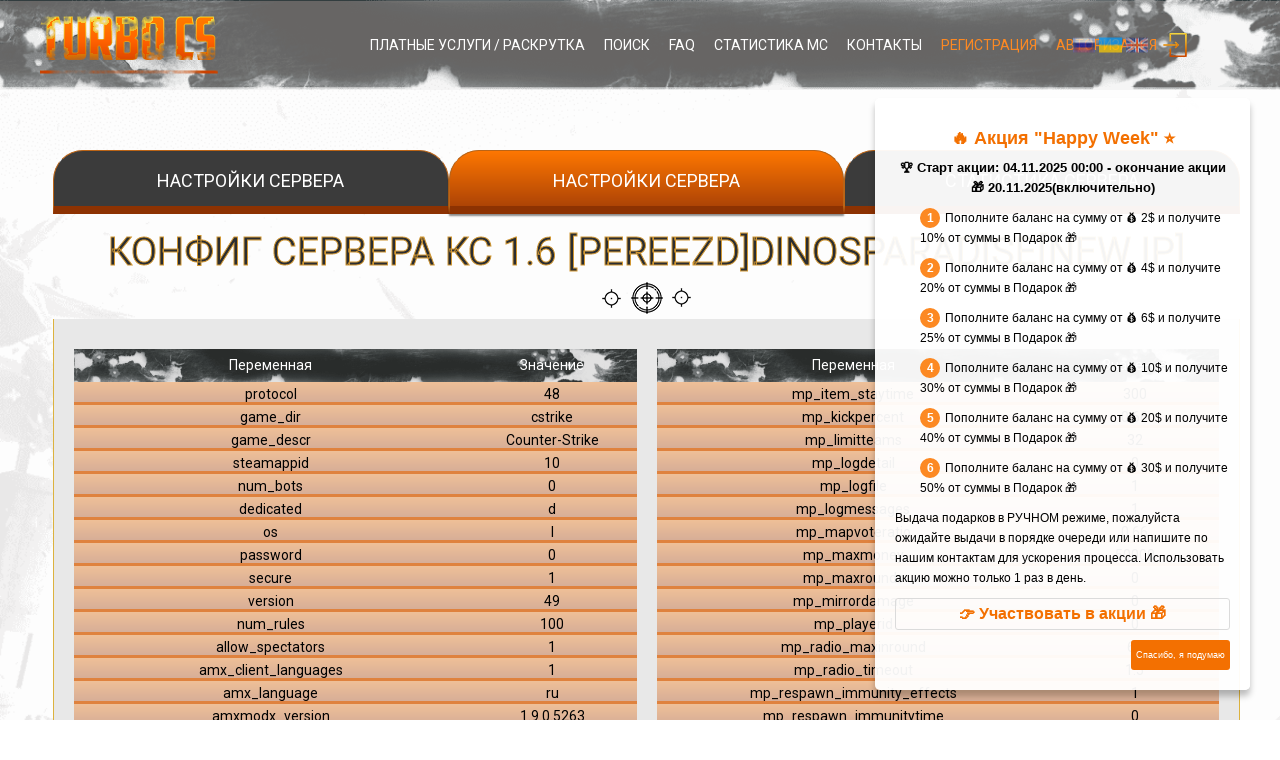

--- FILE ---
content_type: text/html; charset=UTF-8
request_url: https://turbo-cs.com/servers/185.221.153.35:27016/settings/
body_size: 6102
content:
<!DOCTYPE HTML>
<html lang="ru">
    <head>
        <meta charset="utf-8">
		<title>[PEREEZD]DINOsPARADISE[NEW IP] | Настройки сервера - Раскрутка серверов кс 1.6 - Мониторинг игровых серверов CS</title>
        <meta name="keywords" content="Настройки [PEREEZD]DINOsPARADISE[NEW IP], Настройки 185.221.153.35:27016">
        <meta name="description" content="Настройки сервера 185.221.153.35:27016, имя: [PEREEZD]DINOsPARADISE[NEW IP]">
        <meta name="csrf_token" content="">
        <base href="https://turbo-cs.com/" />
		<meta name="viewport" content="width=device-width, initial-scale=1">
		        <link rel="stylesheet" href="templates/user/custom/css/theme.css">
        <link rel="stylesheet" href="templates/user/custom/css/bootstrap.css">
        <link rel="stylesheet" href="templates/user/custom/css/engine_core/notify.css">
        <link rel="stylesheet" href="templates/user/custom/css/engine_core/dataTables.foundation.css">
		<link rel="stylesheet" href="templates/user/custom/css/media.css"/>
        <link rel="stylesheet" href="templates/user/custom/css/google-translate.css">

<link rel="shortcut icon" type="image/x-icon" href="https://turbo-cs.com/favicon.ico">
<link rel="shortcut icon" href="https://turbo-cs.com/favicon.ico" />
<script type="application/ld+json">
 {
   "@context": "http://schema.org",
   "@type": "Organization",
   "name": "Мониторинг серверов кс 1.6 и раскрутка серверов CS 1.6",
   "url": "https://turbo-cs.com",
   "logo": "https://turbo-cs.com/templates/user/custom/css/images/logo.png"
 }
</script>

        <!--<link rel="stylesheet" href="templates/user/custom/css/jquery.formstyler.css">-->
        <!--<link rel="stylesheet" href="https://code.jquery.com/ui/1.12.1/themes/base/jquery-ui.css">-->
        <link rel="stylesheet" type="text/css" href="https://cdn.jsdelivr.net/jquery.slick/1.6.0/slick.css"/>
	    <link rel="stylesheet" href="https://code.jquery.com/ui/1.12.1/themes/base/jquery-ui.css">
        <link rel="stylesheet" href="templates/user/custom/css/main.css">
        <script src="templates/user/custom/js/jquery.min.js" type="text/javascript"></script>
        <script src="templates/user/custom/js/theme.js"></script>
        <script src="templates/user/custom/js/uikit.min.js"></script>
        <script src="templates/user/custom/js/engine_core/highstock.js"></script>
        <script src="templates/user/custom/js/modules/exporting.js"></script>
        <script src="templates/user/custom/js/engine_core/notify.js"></script>
        <script src="templates/user/custom/js/engine_core/jquery.dataTables.min.js"></script>
        <script src="templates/user/custom/js/engine_core/dataTables.foundation.js"></script>
        <script src="templates/user/custom/js/engine_core/svv_core.js"></script>
        <script src="https://cdnjs.cloudflare.com/ajax/libs/jquery-cookie/1.4.1/jquery.cookie.min.js"></script>
        <script src="templates/user/custom/js/google-translate.js"></script>
	<script src="ochered.js"></script>



        <!--<script type="text/javascript" src="https://vk.com/js/api/openapi.js?144"></script>-->

        <!--<script type="text/javascript">-->
            <!--VK.init({apiId: 5277167, onlyWidgets: true});-->
        <!--</script>-->

        <script type="text/javascript" src="templates/user/custom/js/jquery.formstyler.min.js"></script>
        <script type="text/javascript" src="https://cdn.jsdelivr.net/jquery.slick/1.6.0/slick.min.js"></script>
        <script src="https://code.jquery.com/ui/1.12.1/jquery-ui.js"></script>
<script charset="UTF-8" src="//cdn.sendpulse.com/js/push/c806013ca7f4bdcc95fcefc4571e8cfe_1.js" async></script>
<!-- Global site tag (gtag.js) - Google Analytics -->
<script async src="https://www.googletagmanager.com/gtag/js?id=UA-113209971-2"></script>
<script>
  window.dataLayer = window.dataLayer || [];
  function gtag(){dataLayer.push(arguments);}
  gtag('js', new Date());

  gtag('config', 'UA-113209971-2');
</script>

    </head>
    <body class="tm-isblog tm-content-blank">
	
    <header>

        <nav>
    <div class="container">
        <div class="h_logo">
            <a href="/">
                <img src="templates/user/custom/css/images/logo.png"
                    alt="Мониторинг игровых серверов cs 1.6 - раскрутка серверов кс 1.6"
                    title="Мониторинг игровых серверов cs 1.6 - раскрутка серверов кс 1.6">
            </a>
        </div>
        <div class="ham_menu">
            <span></span>
            <span></span>
            <span></span>
        </div>
        <ul itemscope itemtype="http://schema.org/SiteNavigationElement">
            <li  itemprop="name">
                <a href="/listing/" itemprop="url">Платные услуги / Раскрутка</a>
            </li>
            <!--<li  itemprop="name">
            <a href="/banlist/" itemprop="url">Банлист</a>
            </li>-->
            <li  itemprop="name">
                <a href="/search/" itemprop="url">Поиск</a>
            </li>
            <li  itemprop="name">
                <a href="/pages/faq.htm" itemprop="url">FAQ</a>
            </li>
            <li  itemprop="name">
                <a href="/pages/statistics.htm" itemprop="url">Статистика МС</a>
            </li>
            <li  itemprop="name">
                <a href="/pages/contact.htm" itemprop="url">Контакты</a>
            </li>

            <li><a href="/account/reg/" style="color: #fc8923;">Регистрация</a></li>
<li><a href="/account/auth/" class="nav_enter" style="color: #fc8923;">Авторизация</a></li>

        </ul>
        <div class="language">
            <img src="templates/user/custom/images/lang/lang__ru.png" alt="ru"
                data-google-lang="ru" class="language__img">
            <img src="templates/user/custom/images/lang/lang__uk.png" alt="uk"
                data-google-lang="uk" class="language__img">
            <img src="templates/user/custom/images/lang/lang__en.png" alt="en"
                data-google-lang="en" class="language__img">
        </div>
        <div class="clear"></div>
    </div>

</nav>
            </header>
        <section class="server_page_section">
    <div class="sps_wrap">
        <div class="container">
            <div class="sp_content_wrap" id="tabs" style="    width: 100%;">
                <ul class="spc_links_wrap" style="    margin: 0 0 0px 0px;">
                    <li><a href="/servers/185.221.153.35:27016/info/"  class="sps_links" >Настройки сервера</a></li>
                    <li><a href="/servers/185.221.153.35:27016/settings/"  class="ui-tab-active sps_links" >Настройки сервера</a></li>
                    <li><a href="/servers/185.221.153.35:27016/stats/"  class="sps_links" >Статистика сервера</a></li>
                    <div class="clear"></div>
                </ul>
			
			<div class="section_title sps_title"><h1>КОНФИГ СЕРВЕРА КС 1.6 [PEREEZD]DINOsPARADISE[NEW IP]</h1></div>
				<div class="section_dots sps_dots"><img src="templates/user/custom/css/images/decoration.png" alt="Конфиг сервера кс 1.6" title="Конфиг сервера кс 1.6"></div>
                <div class="spc_block" id="tab-1" style="    padding: 30px 10px;">
					
                    <div style="width: 50%; display: flex; float: left;">
                        <div class="spc_online" style="width: 100%; float: inherit; margin: 0px 10px">
                            <div class="">
                                <div class="spc_table_head">
                                    <div class="spcth_col_1" style="width: 70%;">Переменная</div>
                                    <div class="spcth_col_2" style="width: 30%;">Значение</div>
                                    <div class="clear"></div>
                                </div>
                                                                <div class="spc_table_body">
                                    <div class="spctb_row">
                                        <div class="spcth_col_1" style="width: 70%;">protocol</div>
                                        <div class="spcth_col_2" style="width: 30%"> 48 </div>
                                        <div class="clear"></div>
                                    </div>
                                </div>
                                                                <div class="spc_table_body">
                                    <div class="spctb_row">
                                        <div class="spcth_col_1" style="width: 70%;">game_dir</div>
                                        <div class="spcth_col_2" style="width: 30%"> cstrike </div>
                                        <div class="clear"></div>
                                    </div>
                                </div>
                                                                <div class="spc_table_body">
                                    <div class="spctb_row">
                                        <div class="spcth_col_1" style="width: 70%;">game_descr</div>
                                        <div class="spcth_col_2" style="width: 30%"> Counter-Strike </div>
                                        <div class="clear"></div>
                                    </div>
                                </div>
                                                                <div class="spc_table_body">
                                    <div class="spctb_row">
                                        <div class="spcth_col_1" style="width: 70%;">steamappid</div>
                                        <div class="spcth_col_2" style="width: 30%"> 10 </div>
                                        <div class="clear"></div>
                                    </div>
                                </div>
                                                                <div class="spc_table_body">
                                    <div class="spctb_row">
                                        <div class="spcth_col_1" style="width: 70%;">num_bots</div>
                                        <div class="spcth_col_2" style="width: 30%"> 0 </div>
                                        <div class="clear"></div>
                                    </div>
                                </div>
                                                                <div class="spc_table_body">
                                    <div class="spctb_row">
                                        <div class="spcth_col_1" style="width: 70%;">dedicated</div>
                                        <div class="spcth_col_2" style="width: 30%"> d </div>
                                        <div class="clear"></div>
                                    </div>
                                </div>
                                                                <div class="spc_table_body">
                                    <div class="spctb_row">
                                        <div class="spcth_col_1" style="width: 70%;">os</div>
                                        <div class="spcth_col_2" style="width: 30%"> l </div>
                                        <div class="clear"></div>
                                    </div>
                                </div>
                                                                <div class="spc_table_body">
                                    <div class="spctb_row">
                                        <div class="spcth_col_1" style="width: 70%;">password</div>
                                        <div class="spcth_col_2" style="width: 30%"> 0 </div>
                                        <div class="clear"></div>
                                    </div>
                                </div>
                                                                <div class="spc_table_body">
                                    <div class="spctb_row">
                                        <div class="spcth_col_1" style="width: 70%;">secure</div>
                                        <div class="spcth_col_2" style="width: 30%"> 1 </div>
                                        <div class="clear"></div>
                                    </div>
                                </div>
                                                                <div class="spc_table_body">
                                    <div class="spctb_row">
                                        <div class="spcth_col_1" style="width: 70%;">version</div>
                                        <div class="spcth_col_2" style="width: 30%"> 49 </div>
                                        <div class="clear"></div>
                                    </div>
                                </div>
                                                                <div class="spc_table_body">
                                    <div class="spctb_row">
                                        <div class="spcth_col_1" style="width: 70%;">num_rules</div>
                                        <div class="spcth_col_2" style="width: 30%"> 100 </div>
                                        <div class="clear"></div>
                                    </div>
                                </div>
                                                                <div class="spc_table_body">
                                    <div class="spctb_row">
                                        <div class="spcth_col_1" style="width: 70%;">allow_spectators</div>
                                        <div class="spcth_col_2" style="width: 30%"> 1 </div>
                                        <div class="clear"></div>
                                    </div>
                                </div>
                                                                <div class="spc_table_body">
                                    <div class="spctb_row">
                                        <div class="spcth_col_1" style="width: 70%;">amx_client_languages</div>
                                        <div class="spcth_col_2" style="width: 30%"> 1 </div>
                                        <div class="clear"></div>
                                    </div>
                                </div>
                                                                <div class="spc_table_body">
                                    <div class="spctb_row">
                                        <div class="spcth_col_1" style="width: 70%;">amx_language</div>
                                        <div class="spcth_col_2" style="width: 30%"> ru </div>
                                        <div class="clear"></div>
                                    </div>
                                </div>
                                                                <div class="spc_table_body">
                                    <div class="spctb_row">
                                        <div class="spcth_col_1" style="width: 70%;">amxmodx_version</div>
                                        <div class="spcth_col_2" style="width: 30%"> 1.9.0.5263 </div>
                                        <div class="clear"></div>
                                    </div>
                                </div>
                                                                <div class="spc_table_body">
                                    <div class="spctb_row">
                                        <div class="spcth_col_1" style="width: 70%;">Boxing Mod</div>
                                        <div class="spcth_col_2" style="width: 30%"> 1 </div>
                                        <div class="clear"></div>
                                    </div>
                                </div>
                                                                <div class="spc_table_body">
                                    <div class="spctb_row">
                                        <div class="spcth_col_1" style="width: 70%;">coop</div>
                                        <div class="spcth_col_2" style="width: 30%"> 0 </div>
                                        <div class="clear"></div>
                                    </div>
                                </div>
                                                                <div class="spc_table_body">
                                    <div class="spctb_row">
                                        <div class="spcth_col_1" style="width: 70%;">CRXRankSystem</div>
                                        <div class="spcth_col_2" style="width: 30%"> 3.8 </div>
                                        <div class="clear"></div>
                                    </div>
                                </div>
                                                                <div class="spc_table_body">
                                    <div class="spctb_row">
                                        <div class="spcth_col_1" style="width: 70%;">deathmatch</div>
                                        <div class="spcth_col_2" style="width: 30%"> 1 </div>
                                        <div class="clear"></div>
                                    </div>
                                </div>
                                                                <div class="spc_table_body">
                                    <div class="spctb_row">
                                        <div class="spcth_col_1" style="width: 70%;">decalfrequency</div>
                                        <div class="spcth_col_2" style="width: 30%"> 45 </div>
                                        <div class="clear"></div>
                                    </div>
                                </div>
                                                                <div class="spc_table_body">
                                    <div class="spctb_row">
                                        <div class="spcth_col_1" style="width: 70%;">edgefriction</div>
                                        <div class="spcth_col_2" style="width: 30%"> 2 </div>
                                        <div class="clear"></div>
                                    </div>
                                </div>
                                                                <div class="spc_table_body">
                                    <div class="spctb_row">
                                        <div class="spcth_col_1" style="width: 70%;">ff_damage_reduction_bullets</div>
                                        <div class="spcth_col_2" style="width: 30%"> 0.35 </div>
                                        <div class="clear"></div>
                                    </div>
                                </div>
                                                                <div class="spc_table_body">
                                    <div class="spctb_row">
                                        <div class="spcth_col_1" style="width: 70%;">ff_damage_reduction_grenade</div>
                                        <div class="spcth_col_2" style="width: 30%"> 0.25 </div>
                                        <div class="clear"></div>
                                    </div>
                                </div>
                                                                <div class="spc_table_body">
                                    <div class="spctb_row">
                                        <div class="spcth_col_1" style="width: 70%;">ff_damage_reduction_grenade_self</div>
                                        <div class="spcth_col_2" style="width: 30%"> 1.0 </div>
                                        <div class="clear"></div>
                                    </div>
                                </div>
                                                                <div class="spc_table_body">
                                    <div class="spctb_row">
                                        <div class="spcth_col_1" style="width: 70%;">ff_damage_reduction_other</div>
                                        <div class="spcth_col_2" style="width: 30%"> 0.25 </div>
                                        <div class="clear"></div>
                                    </div>
                                </div>
                                                                <div class="spc_table_body">
                                    <div class="spctb_row">
                                        <div class="spcth_col_1" style="width: 70%;">game_version</div>
                                        <div class="spcth_col_2" style="width: 30%"> 5.12.0.425-dev </div>
                                        <div class="clear"></div>
                                    </div>
                                </div>
                                                                <div class="spc_table_body">
                                    <div class="spctb_row">
                                        <div class="spcth_col_1" style="width: 70%;">humans_join_team</div>
                                        <div class="spcth_col_2" style="width: 30%"> any </div>
                                        <div class="clear"></div>
                                    </div>
                                </div>
                                                                <div class="spc_table_body">
                                    <div class="spctb_row">
                                        <div class="spcth_col_1" style="width: 70%;">lt_version</div>
                                        <div class="spcth_col_2" style="width: 30%"> 2.8 </div>
                                        <div class="clear"></div>
                                    </div>
                                </div>
                                                                <div class="spc_table_body">
                                    <div class="spctb_row">
                                        <div class="spcth_col_1" style="width: 70%;">max_queries_sec</div>
                                        <div class="spcth_col_2" style="width: 30%"> 1 </div>
                                        <div class="clear"></div>
                                    </div>
                                </div>
                                                                <div class="spc_table_body">
                                    <div class="spctb_row">
                                        <div class="spcth_col_1" style="width: 70%;">max_queries_sec_global</div>
                                        <div class="spcth_col_2" style="width: 30%"> 1 </div>
                                        <div class="clear"></div>
                                    </div>
                                </div>
                                                                <div class="spc_table_body">
                                    <div class="spctb_row">
                                        <div class="spcth_col_1" style="width: 70%;">max_queries_window</div>
                                        <div class="spcth_col_2" style="width: 30%"> 1 </div>
                                        <div class="clear"></div>
                                    </div>
                                </div>
                                                                <div class="spc_table_body">
                                    <div class="spctb_row">
                                        <div class="spcth_col_1" style="width: 70%;">metamod_version</div>
                                        <div class="spcth_col_2" style="width: 30%"> 1.3.0.128 </div>
                                        <div class="clear"></div>
                                    </div>
                                </div>
                                                                <div class="spc_table_body">
                                    <div class="spctb_row">
                                        <div class="spcth_col_1" style="width: 70%;">mp_afk_bomb_drop_time</div>
                                        <div class="spcth_col_2" style="width: 30%"> 0 </div>
                                        <div class="clear"></div>
                                    </div>
                                </div>
                                                                <div class="spc_table_body">
                                    <div class="spctb_row">
                                        <div class="spcth_col_1" style="width: 70%;">mp_autokick</div>
                                        <div class="spcth_col_2" style="width: 30%"> 0 </div>
                                        <div class="clear"></div>
                                    </div>
                                </div>
                                                                <div class="spc_table_body">
                                    <div class="spctb_row">
                                        <div class="spcth_col_1" style="width: 70%;">mp_autokick_timeout</div>
                                        <div class="spcth_col_2" style="width: 30%"> -1 </div>
                                        <div class="clear"></div>
                                    </div>
                                </div>
                                                                <div class="spc_table_body">
                                    <div class="spctb_row">
                                        <div class="spcth_col_1" style="width: 70%;">mp_autoteambalance</div>
                                        <div class="spcth_col_2" style="width: 30%"> 1 </div>
                                        <div class="clear"></div>
                                    </div>
                                </div>
                                                                <div class="spc_table_body">
                                    <div class="spctb_row">
                                        <div class="spcth_col_1" style="width: 70%;">mp_buy_anywhere</div>
                                        <div class="spcth_col_2" style="width: 30%"> 0 </div>
                                        <div class="clear"></div>
                                    </div>
                                </div>
                                                                <div class="spc_table_body">
                                    <div class="spctb_row">
                                        <div class="spcth_col_1" style="width: 70%;">mp_buytime</div>
                                        <div class="spcth_col_2" style="width: 30%"> 1.5 </div>
                                        <div class="clear"></div>
                                    </div>
                                </div>
                                                                <div class="spc_table_body">
                                    <div class="spctb_row">
                                        <div class="spcth_col_1" style="width: 70%;">mp_c4timer</div>
                                        <div class="spcth_col_2" style="width: 30%"> 35 </div>
                                        <div class="clear"></div>
                                    </div>
                                </div>
                                                                <div class="spc_table_body">
                                    <div class="spctb_row">
                                        <div class="spcth_col_1" style="width: 70%;">mp_chattime</div>
                                        <div class="spcth_col_2" style="width: 30%"> 1 </div>
                                        <div class="clear"></div>
                                    </div>
                                </div>
                                                                <div class="spc_table_body">
                                    <div class="spctb_row">
                                        <div class="spcth_col_1" style="width: 70%;">mp_consistency</div>
                                        <div class="spcth_col_2" style="width: 30%"> 1 </div>
                                        <div class="clear"></div>
                                    </div>
                                </div>
                                                                <div class="spc_table_body">
                                    <div class="spctb_row">
                                        <div class="spcth_col_1" style="width: 70%;">mp_fadetoblack</div>
                                        <div class="spcth_col_2" style="width: 30%"> 0 </div>
                                        <div class="clear"></div>
                                    </div>
                                </div>
                                                                <div class="spc_table_body">
                                    <div class="spctb_row">
                                        <div class="spcth_col_1" style="width: 70%;">mp_flashlight</div>
                                        <div class="spcth_col_2" style="width: 30%"> 1 </div>
                                        <div class="clear"></div>
                                    </div>
                                </div>
                                                                <div class="spc_table_body">
                                    <div class="spctb_row">
                                        <div class="spcth_col_1" style="width: 70%;">mp_footsteps</div>
                                        <div class="spcth_col_2" style="width: 30%"> 1 </div>
                                        <div class="clear"></div>
                                    </div>
                                </div>
                                                                <div class="spc_table_body">
                                    <div class="spctb_row">
                                        <div class="spcth_col_1" style="width: 70%;">mp_forcecamera</div>
                                        <div class="spcth_col_2" style="width: 30%"> 0 </div>
                                        <div class="clear"></div>
                                    </div>
                                </div>
                                                                <div class="spc_table_body">
                                    <div class="spctb_row">
                                        <div class="spcth_col_1" style="width: 70%;">mp_forcechasecam</div>
                                        <div class="spcth_col_2" style="width: 30%"> 0 </div>
                                        <div class="clear"></div>
                                    </div>
                                </div>
                                                                <div class="spc_table_body">
                                    <div class="spctb_row">
                                        <div class="spcth_col_1" style="width: 70%;">mp_forcerespawn</div>
                                        <div class="spcth_col_2" style="width: 30%"> 0 </div>
                                        <div class="clear"></div>
                                    </div>
                                </div>
                                                                <div class="spc_table_body">
                                    <div class="spctb_row">
                                        <div class="spcth_col_1" style="width: 70%;">mp_fraglimit</div>
                                        <div class="spcth_col_2" style="width: 30%"> 0 </div>
                                        <div class="clear"></div>
                                    </div>
                                </div>
                                                                <div class="spc_table_body">
                                    <div class="spctb_row">
                                        <div class="spcth_col_1" style="width: 70%;">mp_fragsleft</div>
                                        <div class="spcth_col_2" style="width: 30%"> 0 </div>
                                        <div class="clear"></div>
                                    </div>
                                </div>
                                                                <div class="spc_table_body">
                                    <div class="spctb_row">
                                        <div class="spcth_col_1" style="width: 70%;">mp_freeforall</div>
                                        <div class="spcth_col_2" style="width: 30%"> 0 </div>
                                        <div class="clear"></div>
                                    </div>
                                </div>
                                                                <div class="spc_table_body">
                                    <div class="spctb_row">
                                        <div class="spcth_col_1" style="width: 70%;">mp_freezetime</div>
                                        <div class="spcth_col_2" style="width: 30%"> 0 </div>
                                        <div class="clear"></div>
                                    </div>
                                </div>
                                                                <div class="spc_table_body">
                                    <div class="spctb_row">
                                        <div class="spcth_col_1" style="width: 70%;">mp_friendlyfire</div>
                                        <div class="spcth_col_2" style="width: 30%"> 0 </div>
                                        <div class="clear"></div>
                                    </div>
                                </div>
                                                                <div class="spc_table_body">
                                    <div class="spctb_row">
                                        <div class="spcth_col_1" style="width: 70%;">mp_hostage_hurtable</div>
                                        <div class="spcth_col_2" style="width: 30%"> 1 </div>
                                        <div class="clear"></div>
                                    </div>
                                </div>
                                                                <div class="spc_table_body">
                                    <div class="spctb_row">
                                        <div class="spcth_col_1" style="width: 70%;">mp_hostagepenalty</div>
                                        <div class="spcth_col_2" style="width: 30%"> 3 </div>
                                        <div class="clear"></div>
                                    </div>
                                </div>
                                                                <div class="spc_table_body">
                                    <div class="spctb_row">
                                        <div class="spcth_col_1" style="width: 70%;">mp_infinite_ammo</div>
                                        <div class="spcth_col_2" style="width: 30%"> 0 </div>
                                        <div class="clear"></div>
                                    </div>
                                </div>
                                                                <div class="spc_table_body">
                                    <div class="spctb_row">
                                        <div class="spcth_col_1" style="width: 70%;">mp_infinite_grenades</div>
                                        <div class="spcth_col_2" style="width: 30%"> 0 </div>
                                        <div class="clear"></div>
                                    </div>
                                </div>
                                                            </div>
                        </div>
                    </div>
                    <div style="width: 50%; display: flex; ">
                        <div class="spc_online" style="width: 100%; float: inherit;margin: 0px 10px">
                            <div class="">
                                <div class="spc_table_head">
                                    <div class="spcth_col_1" style="width: 70%;">Переменная</div>
                                    <div class="spcth_col_2" style="width: 30%;">Значение</div>
                                    <div class="clear"></div>
                                </div>
                                                                <div class="spc_table_body">
                                    <div class="spctb_row">
                                        <div class="spcth_col_1" style="width: 70%;">mp_item_staytime</div>
                                        <div class="spcth_col_2" style="width: 30%"> 300 </div>
                                        <div class="clear"></div>
                                    </div>
                                </div>
                                                                <div class="spc_table_body">
                                    <div class="spctb_row">
                                        <div class="spcth_col_1" style="width: 70%;">mp_kickpercent</div>
                                        <div class="spcth_col_2" style="width: 30%"> 0.66 </div>
                                        <div class="clear"></div>
                                    </div>
                                </div>
                                                                <div class="spc_table_body">
                                    <div class="spctb_row">
                                        <div class="spcth_col_1" style="width: 70%;">mp_limitteams</div>
                                        <div class="spcth_col_2" style="width: 30%"> 32 </div>
                                        <div class="clear"></div>
                                    </div>
                                </div>
                                                                <div class="spc_table_body">
                                    <div class="spctb_row">
                                        <div class="spcth_col_1" style="width: 70%;">mp_logdetail</div>
                                        <div class="spcth_col_2" style="width: 30%"> 0 </div>
                                        <div class="clear"></div>
                                    </div>
                                </div>
                                                                <div class="spc_table_body">
                                    <div class="spctb_row">
                                        <div class="spcth_col_1" style="width: 70%;">mp_logfile</div>
                                        <div class="spcth_col_2" style="width: 30%"> 1 </div>
                                        <div class="clear"></div>
                                    </div>
                                </div>
                                                                <div class="spc_table_body">
                                    <div class="spctb_row">
                                        <div class="spcth_col_1" style="width: 70%;">mp_logmessages</div>
                                        <div class="spcth_col_2" style="width: 30%"> 1 </div>
                                        <div class="clear"></div>
                                    </div>
                                </div>
                                                                <div class="spc_table_body">
                                    <div class="spctb_row">
                                        <div class="spcth_col_1" style="width: 70%;">mp_mapvoteratio</div>
                                        <div class="spcth_col_2" style="width: 30%"> 0.66 </div>
                                        <div class="clear"></div>
                                    </div>
                                </div>
                                                                <div class="spc_table_body">
                                    <div class="spctb_row">
                                        <div class="spcth_col_1" style="width: 70%;">mp_maxmoney</div>
                                        <div class="spcth_col_2" style="width: 30%"> 50000 </div>
                                        <div class="clear"></div>
                                    </div>
                                </div>
                                                                <div class="spc_table_body">
                                    <div class="spctb_row">
                                        <div class="spcth_col_1" style="width: 70%;">mp_maxrounds</div>
                                        <div class="spcth_col_2" style="width: 30%"> 0 </div>
                                        <div class="clear"></div>
                                    </div>
                                </div>
                                                                <div class="spc_table_body">
                                    <div class="spctb_row">
                                        <div class="spcth_col_1" style="width: 70%;">mp_mirrordamage</div>
                                        <div class="spcth_col_2" style="width: 30%"> 0 </div>
                                        <div class="clear"></div>
                                    </div>
                                </div>
                                                                <div class="spc_table_body">
                                    <div class="spctb_row">
                                        <div class="spcth_col_1" style="width: 70%;">mp_playerid</div>
                                        <div class="spcth_col_2" style="width: 30%"> 0 </div>
                                        <div class="clear"></div>
                                    </div>
                                </div>
                                                                <div class="spc_table_body">
                                    <div class="spctb_row">
                                        <div class="spcth_col_1" style="width: 70%;">mp_radio_maxinround</div>
                                        <div class="spcth_col_2" style="width: 30%"> 60 </div>
                                        <div class="clear"></div>
                                    </div>
                                </div>
                                                                <div class="spc_table_body">
                                    <div class="spctb_row">
                                        <div class="spcth_col_1" style="width: 70%;">mp_radio_timeout</div>
                                        <div class="spcth_col_2" style="width: 30%"> 1.5 </div>
                                        <div class="clear"></div>
                                    </div>
                                </div>
                                                                <div class="spc_table_body">
                                    <div class="spctb_row">
                                        <div class="spcth_col_1" style="width: 70%;">mp_respawn_immunity_effects</div>
                                        <div class="spcth_col_2" style="width: 30%"> 1 </div>
                                        <div class="clear"></div>
                                    </div>
                                </div>
                                                                <div class="spc_table_body">
                                    <div class="spctb_row">
                                        <div class="spcth_col_1" style="width: 70%;">mp_respawn_immunitytime</div>
                                        <div class="spcth_col_2" style="width: 30%"> 0 </div>
                                        <div class="clear"></div>
                                    </div>
                                </div>
                                                                <div class="spc_table_body">
                                    <div class="spctb_row">
                                        <div class="spcth_col_1" style="width: 70%;">mp_round_infinite</div>
                                        <div class="spcth_col_2" style="width: 30%"> 0 </div>
                                        <div class="clear"></div>
                                    </div>
                                </div>
                                                                <div class="spc_table_body">
                                    <div class="spctb_row">
                                        <div class="spcth_col_1" style="width: 70%;">mp_round_restart_delay</div>
                                        <div class="spcth_col_2" style="width: 30%"> 5 </div>
                                        <div class="clear"></div>
                                    </div>
                                </div>
                                                                <div class="spc_table_body">
                                    <div class="spctb_row">
                                        <div class="spcth_col_1" style="width: 70%;">mp_roundover</div>
                                        <div class="spcth_col_2" style="width: 30%"> 0 </div>
                                        <div class="clear"></div>
                                    </div>
                                </div>
                                                                <div class="spc_table_body">
                                    <div class="spctb_row">
                                        <div class="spcth_col_1" style="width: 70%;">mp_roundtime</div>
                                        <div class="spcth_col_2" style="width: 30%"> 3 </div>
                                        <div class="clear"></div>
                                    </div>
                                </div>
                                                                <div class="spc_table_body">
                                    <div class="spctb_row">
                                        <div class="spcth_col_1" style="width: 70%;">mp_show_scenarioicon</div>
                                        <div class="spcth_col_2" style="width: 30%"> 0 </div>
                                        <div class="clear"></div>
                                    </div>
                                </div>
                                                                <div class="spc_table_body">
                                    <div class="spctb_row">
                                        <div class="spcth_col_1" style="width: 70%;">mp_startmoney</div>
                                        <div class="spcth_col_2" style="width: 30%"> 1000 </div>
                                        <div class="clear"></div>
                                    </div>
                                </div>
                                                                <div class="spc_table_body">
                                    <div class="spctb_row">
                                        <div class="spcth_col_1" style="width: 70%;">mp_timeleft</div>
                                        <div class="spcth_col_2" style="width: 30%"> 00:15 </div>
                                        <div class="clear"></div>
                                    </div>
                                </div>
                                                                <div class="spc_table_body">
                                    <div class="spctb_row">
                                        <div class="spcth_col_1" style="width: 70%;">mp_timelimit</div>
                                        <div class="spcth_col_2" style="width: 30%"> 30 </div>
                                        <div class="clear"></div>
                                    </div>
                                </div>
                                                                <div class="spc_table_body">
                                    <div class="spctb_row">
                                        <div class="spcth_col_1" style="width: 70%;">mp_tkpunish</div>
                                        <div class="spcth_col_2" style="width: 30%"> 0 </div>
                                        <div class="clear"></div>
                                    </div>
                                </div>
                                                                <div class="spc_table_body">
                                    <div class="spctb_row">
                                        <div class="spcth_col_1" style="width: 70%;">mp_weapons_allow_map_placed</div>
                                        <div class="spcth_col_2" style="width: 30%"> 1 </div>
                                        <div class="clear"></div>
                                    </div>
                                </div>
                                                                <div class="spc_table_body">
                                    <div class="spctb_row">
                                        <div class="spcth_col_1" style="width: 70%;">mp_windifference</div>
                                        <div class="spcth_col_2" style="width: 30%"> 1 </div>
                                        <div class="clear"></div>
                                    </div>
                                </div>
                                                                <div class="spc_table_body">
                                    <div class="spctb_row">
                                        <div class="spcth_col_1" style="width: 70%;">mp_winlimit</div>
                                        <div class="spcth_col_2" style="width: 30%"> 0 </div>
                                        <div class="clear"></div>
                                    </div>
                                </div>
                                                                <div class="spc_table_body">
                                    <div class="spctb_row">
                                        <div class="spcth_col_1" style="width: 70%;">pausable</div>
                                        <div class="spcth_col_2" style="width: 30%"> 0 </div>
                                        <div class="clear"></div>
                                    </div>
                                </div>
                                                                <div class="spc_table_body">
                                    <div class="spctb_row">
                                        <div class="spcth_col_1" style="width: 70%;">reu_version</div>
                                        <div class="spcth_col_2" style="width: 30%"> 0.1.0.92c </div>
                                        <div class="clear"></div>
                                    </div>
                                </div>
                                                                <div class="spc_table_body">
                                    <div class="spctb_row">
                                        <div class="spcth_col_1" style="width: 70%;">sv_accelerate</div>
                                        <div class="spcth_col_2" style="width: 30%"> 5 </div>
                                        <div class="clear"></div>
                                    </div>
                                </div>
                                                                <div class="spc_table_body">
                                    <div class="spctb_row">
                                        <div class="spcth_col_1" style="width: 70%;">sv_aim</div>
                                        <div class="spcth_col_2" style="width: 30%"> 0 </div>
                                        <div class="clear"></div>
                                    </div>
                                </div>
                                                                <div class="spc_table_body">
                                    <div class="spctb_row">
                                        <div class="spcth_col_1" style="width: 70%;">sv_airaccelerate</div>
                                        <div class="spcth_col_2" style="width: 30%"> 100 </div>
                                        <div class="clear"></div>
                                    </div>
                                </div>
                                                                <div class="spc_table_body">
                                    <div class="spctb_row">
                                        <div class="spcth_col_1" style="width: 70%;">sv_allowupload</div>
                                        <div class="spcth_col_2" style="width: 30%"> 1 </div>
                                        <div class="clear"></div>
                                    </div>
                                </div>
                                                                <div class="spc_table_body">
                                    <div class="spctb_row">
                                        <div class="spcth_col_1" style="width: 70%;">sv_alltalk</div>
                                        <div class="spcth_col_2" style="width: 30%"> 0 </div>
                                        <div class="clear"></div>
                                    </div>
                                </div>
                                                                <div class="spc_table_body">
                                    <div class="spctb_row">
                                        <div class="spcth_col_1" style="width: 70%;">sv_bounce</div>
                                        <div class="spcth_col_2" style="width: 30%"> 1 </div>
                                        <div class="clear"></div>
                                    </div>
                                </div>
                                                                <div class="spc_table_body">
                                    <div class="spctb_row">
                                        <div class="spcth_col_1" style="width: 70%;">sv_cheats</div>
                                        <div class="spcth_col_2" style="width: 30%"> 0 </div>
                                        <div class="clear"></div>
                                    </div>
                                </div>
                                                                <div class="spc_table_body">
                                    <div class="spctb_row">
                                        <div class="spcth_col_1" style="width: 70%;">sv_clienttrace</div>
                                        <div class="spcth_col_2" style="width: 30%"> 1 </div>
                                        <div class="clear"></div>
                                    </div>
                                </div>
                                                                <div class="spc_table_body">
                                    <div class="spctb_row">
                                        <div class="spcth_col_1" style="width: 70%;">sv_contact</div>
                                        <div class="spcth_col_2" style="width: 30%">  </div>
                                        <div class="clear"></div>
                                    </div>
                                </div>
                                                                <div class="spc_table_body">
                                    <div class="spctb_row">
                                        <div class="spcth_col_1" style="width: 70%;">sv_friction</div>
                                        <div class="spcth_col_2" style="width: 30%"> 4 </div>
                                        <div class="clear"></div>
                                    </div>
                                </div>
                                                                <div class="spc_table_body">
                                    <div class="spctb_row">
                                        <div class="spcth_col_1" style="width: 70%;">sv_gravity</div>
                                        <div class="spcth_col_2" style="width: 30%"> 800 </div>
                                        <div class="clear"></div>
                                    </div>
                                </div>
                                                                <div class="spc_table_body">
                                    <div class="spctb_row">
                                        <div class="spcth_col_1" style="width: 70%;">sv_logblocks</div>
                                        <div class="spcth_col_2" style="width: 30%"> 0 </div>
                                        <div class="clear"></div>
                                    </div>
                                </div>
                                                                <div class="spc_table_body">
                                    <div class="spctb_row">
                                        <div class="spcth_col_1" style="width: 70%;">sv_maxrate</div>
                                        <div class="spcth_col_2" style="width: 30%"> 100000 </div>
                                        <div class="clear"></div>
                                    </div>
                                </div>
                                                                <div class="spc_table_body">
                                    <div class="spctb_row">
                                        <div class="spcth_col_1" style="width: 70%;">sv_maxspeed</div>
                                        <div class="spcth_col_2" style="width: 30%"> 900 </div>
                                        <div class="clear"></div>
                                    </div>
                                </div>
                                                                <div class="spc_table_body">
                                    <div class="spctb_row">
                                        <div class="spcth_col_1" style="width: 70%;">sv_minrate</div>
                                        <div class="spcth_col_2" style="width: 30%"> 25000 </div>
                                        <div class="clear"></div>
                                    </div>
                                </div>
                                                                <div class="spc_table_body">
                                    <div class="spctb_row">
                                        <div class="spcth_col_1" style="width: 70%;">sv_password</div>
                                        <div class="spcth_col_2" style="width: 30%"> 0 </div>
                                        <div class="clear"></div>
                                    </div>
                                </div>
                                                                <div class="spc_table_body">
                                    <div class="spctb_row">
                                        <div class="spcth_col_1" style="width: 70%;">sv_proxies</div>
                                        <div class="spcth_col_2" style="width: 30%"> 0 </div>
                                        <div class="clear"></div>
                                    </div>
                                </div>
                                                                <div class="spc_table_body">
                                    <div class="spctb_row">
                                        <div class="spcth_col_1" style="width: 70%;">sv_restart</div>
                                        <div class="spcth_col_2" style="width: 30%"> 0 </div>
                                        <div class="clear"></div>
                                    </div>
                                </div>
                                                                <div class="spc_table_body">
                                    <div class="spctb_row">
                                        <div class="spcth_col_1" style="width: 70%;">sv_restartround</div>
                                        <div class="spcth_col_2" style="width: 30%"> 0 </div>
                                        <div class="clear"></div>
                                    </div>
                                </div>
                                                                <div class="spc_table_body">
                                    <div class="spctb_row">
                                        <div class="spcth_col_1" style="width: 70%;">sv_stepsize</div>
                                        <div class="spcth_col_2" style="width: 30%"> 18 </div>
                                        <div class="clear"></div>
                                    </div>
                                </div>
                                                                <div class="spc_table_body">
                                    <div class="spctb_row">
                                        <div class="spcth_col_1" style="width: 70%;">sv_stopspeed</div>
                                        <div class="spcth_col_2" style="width: 30%"> 75 </div>
                                        <div class="clear"></div>
                                    </div>
                                </div>
                                                                <div class="spc_table_body">
                                    <div class="spctb_row">
                                        <div class="spcth_col_1" style="width: 70%;">sv_uploadmax</div>
                                        <div class="spcth_col_2" style="width: 30%"> 0.5 </div>
                                        <div class="clear"></div>
                                    </div>
                                </div>
                                                                <div class="spc_table_body">
                                    <div class="spctb_row">
                                        <div class="spcth_col_1" style="width: 70%;">sv_version</div>
                                        <div class="spcth_col_2" style="width: 30%"> 1.1.2.7/Stdio,48,1988 </div>
                                        <div class="clear"></div>
                                    </div>
                                </div>
                                                                <div class="spc_table_body">
                                    <div class="spctb_row">
                                        <div class="spcth_col_1" style="width: 70%;">sv_voiceenable</div>
                                        <div class="spcth_col_2" style="width: 30%"> 1 </div>
                                        <div class="clear"></div>
                                    </div>
                                </div>
                                                                <div class="spc_table_body">
                                    <div class="spctb_row">
                                        <div class="spcth_col_1" style="width: 70%;">sv_wateraccelerate</div>
                                        <div class="spcth_col_2" style="width: 30%"> 10 </div>
                                        <div class="clear"></div>
                                    </div>
                                </div>
                                                                <div class="spc_table_body">
                                    <div class="spctb_row">
                                        <div class="spcth_col_1" style="width: 70%;">sv_waterfriction</div>
                                        <div class="spcth_col_2" style="width: 30%"> 1 </div>
                                        <div class="clear"></div>
                                    </div>
                                </div>
                                                            </div>
                        </div>
                    </div>
                </div>
            </div>
        </div>
    </div>
</section>
    <footer style="margin-top: -60px;">
	<div class="foot_left">
		<a href="/account/reg" class="msi_button foot_but">Добавить сервер в<br>мониторинг  бесплатно</a>
	</div>
	<div class="foot_right">
		<a href="/listing/" class="foot_r_but">Платные услуги</a>
	</div>
	<div class="foot_center"><img src="templates/user/custom/css/images/logo.png" class="f_logo" alt="Все права защищены. Мониторинг игровых серверов cs 1.6 - раскрутка серверов" title="Все права защищены. Мониторинг игровых серверов cs 1.6 - раскрутка серверов"><div style="margin-top: -10px;color:white;">
 <span>© <script type="text/javascript">var mdate = new Date(); document.write(mdate.getFullYear());</script> Turbo-CS.com - все права защищены.</span> <a href="https://freekassa.ru" target="_blank" rel="nofollow" style="color:white;font-size:10px;" >
 Freekassa
</a></div></div>
	<div class="clear"></div>
</footer>

<style type="text/css">
/* Cookie Dialog */
#gdpr-cookie-message {
   position: fixed;
   right: 30px;
   bottom: 30px;
   max-width: 375px;
   background-color: rgba(255, 255, 255, 0.95);
   padding: 20px;
   border-radius: 5px;
   box-shadow: 0 6px 6px rgba(0,0,0,0.25);
   margin-left: 30px;
   font-family: Tahoma, "Helvetica Neue", Helvetica, sans-serif;
   z-index:9999999;
   font-size: 12px;
}
#gdpr-cookie-message h4 {
   color: #f37001;
   font-family: Tahoma, "Helvetica Neue", Helvetica, sans-serif;
   font-size: 18px;
   font-weight: 600;
   margin-bottom: 10px;
   text-transform: capitalize;
   text-align: center;
}
#gdpr-cookie-message h5 {
   color: var(--red);
   font-family: Tahoma, "Helvetica Neue", Helvetica, sans-serif;
   font-size: 15px;
   font-weight: 500;
   margin-bottom: 10px;
}
#gdpr-cookie-message p, #gdpr-cookie-message ul {
   color: black;
   font-size: 13px;
   line-height: 1.6em;
   text-align: center;
}
#gdpr-cookie-message p:last-child {
   margin-bottom: 0;
   text-align: right;
}
#gdpr-cookie-message ol{
counter-reset: myCounter;
}
#gdpr-cookie-message li {
   width: 100%;
   margin-bottom: 10px;
   list-style: none;
   font-size: 12px;
}
#gdpr-cookie-message li:before {
counter-increment: myCounter;
content: counter(myCounter);
color: white;
background: #fc8923;
display: inline-block;
text-align: center;
margin-right: 5px;
width: 20px;
height: 20px;
border-radius: 50%;
font-weight: bold;
}
#gdpr-cookie-message a {
   color: #f37001;
   text-decoration: none;
   font-size: 16px;
   padding-bottom: 2px;
   border-bottom: 1px dotted #f37001;
   transition: all 0.3s ease-in;
   font-weight:bold;
   border: 1px solid #dbdbdb;
   padding: 5px;
   border-radius: 3px;
   display: block;
margin: 10px auto;
text-align: center;
}

#gdpr-cookie-message a:hover {
   color: #f37001;
   border-bottom-color: var(--red);
   transition: all 0.3s ease-in;
}
#gdpr-cookie-message button {
   border: none;
   background: #f37001;
   color: white;
   font-family: Tahoma, "Helvetica Neue", Helvetica, sans-serif;
   font-size: 9px;
   padding: 5px;
   border-radius: 3px;
   margin-left: 15px;
   cursor: pointer;
   transition: all 0.3s ease-in;
}
#gdpr-cookie-message button:hover {
   background: white;
   color: #f37001;
   transition: all 0.3s ease-in;
}
button#gdpr-cookie-advanced {
   background: white;
   color: #f37001;
   display:none;
   opacity:0;
}
#gdpr-cookie-message button:disabled {
   opacity: 0.3;
}
#gdpr-cookie-message input[type="checkbox"] {
   float: none;
   margin-top: 0;
   margin-right: 5px;
}
</style>
<script type="text/javascript" src="/templates/user/custom/js/jquery.ihavecookies.js"></script>
<script type="text/javascript">
$(document).ready(function() {
   $('body').ihavecookies({
       title: '🔥 Акция "Happy week" ⭐️',
       message: "<b> 🏆 Старт акции: 04.11.2025 00:00 - окончание акции 🎁 20.11.2025(включительно) <br/></b> <ol><li>Пополните баланс на сумму от 💰 2$ и получите 10% от суммы в Подарок 🎁</li><li>Пополните баланс на сумму от 💰 4$ и получите 20% от суммы в Подарок 🎁</li><li>Пополните баланс на сумму от 💰 6$ и получите 25% от суммы в Подарок 🎁</li><li>Пополните баланс на сумму от 💰 10$ и получите 30% от суммы в Подарок 🎁</li><li>Пополните баланс на сумму от 💰 20$ и получите 40% от суммы в Подарок 🎁</li><li>Пополните баланс на сумму от 💰 30$ и получите 50% от суммы в Подарок 🎁</li></ol> Выдача подарков в РУЧНОМ режиме, пожалуйста ожидайте выдачи в порядке очереди или напишите по нашим контактам для ускорения процесса. Использовать акцию можно только 1 раз в день.</b>",
       delay: 500,
       expires: 1,
       link: '/cabinet/balance/',
       onAccept: function(){
           var myPreferences = $.fn.ihavecookies.cookie();
           console.log('Yay! The following preferences were saved...');
           console.log(myPreferences);
       },
       uncheckBoxes: false,
       acceptBtnLabel: 'Спасибо, я подумаю',
       moreInfoLabel: '👉 Участвовать в акции 🎁',
       cookieTypesTitle: '',
       fixedCookieTypeLabel: 'Основное',
       fixedCookieTypeDesc: 'These are essential for the website to work correctly.'
   });

   if ($.fn.ihavecookies.preference('marketing') === true) {
       console.log('This should run because marketing is accepted.');
   }
});
</script>
    <script>
        $(document).ready(function(){
            $('.main_slider').slick({
                arrows: false,
				autoplay: true,
                dots:true,
                draggable:true,
				fade: false,
				infinite: true,
				pauseOnHover: true,
				autoplaySpeed: 2500,
				
            });

            $(".ham_menu").click(function() {
                $("nav ul").slideToggle();
            });
        });
    </script>

<script> 
 function preloaders(immune, background, color) { 
     $('body').prepend('<div class="preloader"><span class="loading-bar"></span><i class="radial-loader"></i></div>'); 
     if (immune == true) { 
     $('body > div.preloader').addClass('immune'); 
     } 
     if (background == 'white') { 
     $('body > div.preloader').addClass('white'); 
     } else if (background == 'black') { 
     $('body > div.preloader').addClass('black'); 
     } 
     if (color == 'red') { 
     $('body > div.preloader span.loading-bar').addClass('red-colored'); 
     $('body > div.preloader i.radial-loader').addClass('red-colored'); 
     } else if (color == 'blue') { 
     $('body > div.preloader span.loading-bar').addClass('blue-colored'); 
     $('body > div.preloader i.radial-loader').addClass('blue-colored'); 
     } else if (color == 'green') { 
     $('body > div.preloader span.loading-bar').addClass('green-colored'); 
     $('body > div.preloader i.radial-loader').addClass('green-colored'); 
     } else if (color == 'yellow') { 
     $('body > div.preloader span.loading-bar').addClass('yellow-colored'); 
     $('body > div.preloader i.radial-loader').addClass('yellow-colored'); 
     } 
     $(window).load(function () { 
     setTimeout(function () { 
     $('.preloader').fadeOut(500); 
     }, 500); 
     setTimeout(function () { 
     $('.preloader').remove(); 
     }, 1000); 
     }); 
 } 
 ; 
 //preloader(true, 'black', 'red'); 
 </script>

    <script defer src="https://static.cloudflareinsights.com/beacon.min.js/vcd15cbe7772f49c399c6a5babf22c1241717689176015" integrity="sha512-ZpsOmlRQV6y907TI0dKBHq9Md29nnaEIPlkf84rnaERnq6zvWvPUqr2ft8M1aS28oN72PdrCzSjY4U6VaAw1EQ==" data-cf-beacon='{"version":"2024.11.0","token":"a72c0bb95a7949dba182e44ec8d83335","r":1,"server_timing":{"name":{"cfCacheStatus":true,"cfEdge":true,"cfExtPri":true,"cfL4":true,"cfOrigin":true,"cfSpeedBrain":true},"location_startswith":null}}' crossorigin="anonymous"></script>
</body>
</html>

--- FILE ---
content_type: text/css
request_url: https://turbo-cs.com/templates/user/custom/css/media.css
body_size: 1644
content:
#pay_system table tbody tr{ display: -webkit-flex;
display: -moz-flex;
display: -ms-flex;
display: -o-flex;
display: flex; }
#pay_system table tbody td:last-child label p{ float: none!important; }
button#go_to_pay { padding: 10px;
background: #f37001;
color: white;
opacity: 0.8; }
}

.cab_table_wrap_in .page-header h1{ text-align: center;
font-size: 30px; }

.cab_table_wrap_in { padding-top: 5px!important; }
.cab_table_wrap_in .page-header { text-align: center; }

input#input_balance{ height: 50px; }



/* Large Devices, Wide Screens */
    @media only screen and (max-width : 1200px) {
    	#pay_system tr {
	display: flex;
flex-wrap: wrap;
justify-content: center;
align-content: center;
align-items: center;
padding-top: 10px;
}
#pay_system td{ width: 25% !important;
padding-right: 10px;
padding-left: 0; }
#pay_system td img{ float: none!important; }
#pay_system td p { float: none!important; text-align: center!important; }
.section_title, .section_dots{ width: 100%!important; }

#add input, #add button{ width: 80%; }
#add button{ padding: 10px;
background: #f37001;
color: white;
opacity: 0.8;
margin-bottom: 10px; }
}



    /* Medium Devices, Desktops */
    @media only screen and (max-width : 992px) {
    	#pay_system tr {
	display: flex;
flex-wrap: wrap;
justify-content: center;
align-content: center;
align-items: center;
padding-top: 10px;
}
#pay_system td{ width: 25% !important;
padding-right: 10px;
padding-left: 0; }
#pay_system td img{ float: none!important; }
#pay_system td p { float: none!important; text-align: center!important; }

#content td{ padding: 0!important; }
button#go_to_pay { padding: 10px;
background: #f37001;
color: white;
opacity: 0.8; }
.uk-table thead tr { display: -webkit-flex;
display: -moz-flex;
display: -ms-flex;
display: -o-flex;
display: flex;
justify-content: space-between;
font-size: 10px; }

.uk-table tbody tr {
	display: -webkit-flex;
	display: -moz-flex;
	display: -ms-flex;
	display: -o-flex;
	display: flex;
	font-size: 12px;
}

.page-header h1{ font-size: 20px;
text-align: center;
margin: 0px; }

table#invoices thead tr{ display: -webkit-flex;
display: -moz-flex;
display: -ms-flex;
display: -o-flex;
display: flex; }

table#invoices tr th { width: auto!important;
font-size: 17px; }

#invoices_paginate ul.pagination li{ font-size: 14px; }
div.dataTables_info {text-align: center;}
    .ui-button { padding: 0.1em 1em!important; }
    .section_dots { width: 100%; }
    .section_title  {width: 100%;}

    #logs_wrapper table#logs thead tr{ display: -webkit-flex;
display: -moz-flex;
display: -ms-flex;
display: -o-flex;
display: flex; }

#logs_wrapper table#logs thead th{ width: auto!important; }

#logs_length,.dt-panelmenu {display: -webkit-flex;
display: -moz-flex;
display: -ms-flex;
display: -o-flex;
display: flex;
padding-left: 8px;}

#add input, #add button{ width: 80%; }
#add button{ padding: 10px;
background: #f37001;
color: white;
opacity: 0.8;
margin-bottom: 10px; }
}


    

    /* Small Devices, Tablets */
    @media only screen and (max-width : 768px) {
.cab_table .thead .container,
.cab_table .tbody .container{
  display: -webkit-flex;
    display: -moz-flex;
    display: -ms-flex;
    display: -o-flex;
    display: flex;
    justify-content: center;
    align-content: center;  
}
.cab_table .thead .container .th{ 
padding-top: 15px;
font-size: 8px; }
.cab_table .thead .container .th:first-child,
.cab_table .thead .container .th:last-child,
.cab_table .tbody .container .td:first-child,
.cab_table .tbody .container .td:last-child,
.cab_table .tbody .container .td:nth-child(5){display: none;}
.cab_table .thead .container .th:nth-child(2){ width: 40%!important; }
.cab_table .thead .container .th:nth-child(3){ width: 50%!important; }
.cab_table .thead .container .th:nth-child(4){ width: 30%!important; }

.cab_table .tbody .container .td:nth-child(2){ width: 40%!important; }
.cab_table .tbody .container .td:nth-child(3){ width: 50%!important; }
.cab_table .tbody .container .td:nth-child(4){ width: 20%!important; padding-top: 11px; }

.cab_table .tbody .container .td{ padding-top: 0; font-size: 11px!important;}
.main_servers_3 .section_title{ font-size: 14px!important; }
.cab_table #empty .td1 {display: block; padding-top: 9px;}

.table .th{ font-size: 10px; }
.table .thead .td1{ width: 33%; }
.table .thead .td2{ width: 19%; }
.table .thead .td3{ width: 11%; }
.table .thead .td4{ width: 20%; }
.table .thead .td5{ width: 17%; }

.service_serv_3 .table .thead .th:nth-child(3),
.service_serv_3 .table .thead .th:nth-child(4),
.service_serv_3 .table .tbody .td:nth-child(3),
.service_serv_3 .table .tbody .td:nth-child(4)
{display: none;}
.service_serv_3 .table .thead .th:nth-child(1){width: 40%!important;}
.service_serv_3 .table .thead .th:nth-child(2){width: 30%!important;}
.service_serv_3 .table .thead .th:nth-child(5){width: 30%!important;}

.service_serv_3 .table .tbody .container{display: -webkit-flex;
display: -moz-flex;
display: -ms-flex;
display: -o-flex;
display: flex;
justify-content: center;
-ms-align-items: center;
  align-items: center;
  align-content: center;
  height: 55px;  }
.service_serv_3 .table .tbody .td{ padding-top: 0; }
.service_serv_3 .table .tbody .td:nth-child(1){ width: 45%!important; }
.service_serv_3 .table .tbody .td:nth-child(2){ width: 50%!important; }
.service_serv_3 .table .tbody .td:nth-child(5){ width: 25%!important; }

.page-header h1{ font-size: 20px;
text-align: center;
margin: 0px; }
#pay_system tr {
	display: flex;
flex-wrap: wrap;
justify-content: center;
align-content: center;
align-items: center;
padding-top: 10px;
}

#pay_system td{ width: 25% !important;
padding-right: 10px;
padding-left: 0; }
#pay_system td img{ float: none!important; }
#pay_system td p { float: none!important; text-align: center!important; }
.uk-grid tr {border: none;}
#content  p {text-align: center!important;}

#content td{ padding: 0!important; }
button#go_to_pay { padding: 10px;
background: #f37001;
color: white;
opacity: 0.8; }
#tab-1 {padding-top: 10px!important;}
.uk-table thead tr { display: -webkit-flex;
display: -moz-flex;
display: -ms-flex;
display: -o-flex;
display: flex;
justify-content: space-between;
font-size: 10px; }

.uk-table tbody tr {
	display: -webkit-flex;
	display: -moz-flex;
	display: -ms-flex;
	display: -o-flex;
	display: flex;
	font-size: 9px;
}
.uk-width-1-2 { 
width: 100%!important;
float: none; }
.uk-width-1-2 input, button.uk-width-1-2 {width: 90% !important;}
.uk-width-1-2 fieldset { margin-top: 10px; } 

table#invoices thead tr{ display: -webkit-flex;
display: -moz-flex;
display: -ms-flex;
display: -o-flex;
display: flex; }

table#invoices tr th { width: auto!important;
font-size: 17px; }

div.dataTables_paginate{ float: none; }
#invoices_paginate ul.pagination{ display: -webkit-flex;
display: -moz-flex;
display: -ms-flex;
display: -o-flex;
display: flex; 
justify-content: center;}

#invoices_paginate ul.pagination li{ font-size: 14px; }
div.dataTables_info {text-align: center;}
    .ui-button { padding: 0.1em 1em!important; }

    .section_dots { width: 100%; }
    .section_title  {width: 100%;}
.faq_section{ padding-top: 0!important; padding-bottom: 0!important; }

#logs_wrapper table#logs thead tr{ display: -webkit-flex;
display: -moz-flex;
display: -ms-flex;
display: -o-flex;
display: flex; }

#logs_wrapper table#logs thead th{ width: auto!important; }

#logs_length,.dt-panelmenu {display: -webkit-flex;
display: -moz-flex;
display: -ms-flex;
display: -o-flex;
display: flex;
padding-left: 8px;}

#add input, #add button{ width: 80%; }
#add button{ padding: 10px;
background: #f37001;
color: white;
opacity: 0.8;
margin-bottom: 10px; }
}

    
    @media 
only screen and (max-width: 760px),
(min-device-width: 768px) and (max-device-width: 1024px)  {
	table{min-width: 100% !important;}
 
	/* Force table to not be like tables anymore */
	table, thead, tbody, th, td, tr { 
		display: block; 
	}
	
	/* Hide table headers (but not display: none;, for accessibility) */

 
	tr { border: 1px solid #ccc; }
	
	td { 
		/* Behave  like a "row" */
		border: none!important;
        width: 100%!important; 
		position: relative;
		padding-left: 50%; 
	}
	
	td:before { 
		/* Now like a table header */
		position: absolute;
		/* Top/left values mimic padding */
		top: 6px;
		left: 6px;
		width: 45%; 
		padding-right: 10px; 
		white-space: nowrap;
	}
	
	/*
	Label the data
	*/
 
}

    /* Extra Small Devices, Phones */ 
    @media only screen and (max-width : 480px) {
.cab_table .thead .container,
.cab_table .tbody .container{
  display: -webkit-flex;
    display: -moz-flex;
    display: -ms-flex;
    display: -o-flex;
    display: flex;
    justify-content: center;
    align-content: center;  
}
.cab_table .thead .container .th{ 
padding-top: 15px;
font-size: 8px; }
.cab_table .thead .container .th:first-child,
.cab_table .thead .container .th:last-child,
.cab_table .tbody .container .td:first-child,
.cab_table .tbody .container .td:last-child,
.cab_table .tbody .container .td:nth-child(5){display: none;}
.cab_table .thead .container .th:nth-child(2){ width: 40%!important; }
.cab_table .thead .container .th:nth-child(3){ width: 50%!important; }
.cab_table .thead .container .th:nth-child(4){ width: 30%!important; }

.cab_table .tbody .container .td:nth-child(2){ width: 40%!important; }
.cab_table .tbody .container .td:nth-child(3){ width: 50%!important; }
.cab_table .tbody .container .td:nth-child(4){ width: 20%!important; padding-top: 11px; }
.cab_table #empty .td1 {display: block; padding-top: 9px;}

.cab_table .tbody .container .td{ padding-top: 0; font-size: 11px!important;}
.main_servers_3 .section_title{ font-size: 14px!important; }

.table .th{ font-size: 10px; }
.table .thead .td1{ width: 33%; }
.table .thead .td2{ width: 19%; }
.table .thead .td3{ width: 11%; }
.table .thead .td4{ width: 20%; }
.table .thead .td5{ width: 17%; }

.service_serv_3 .table .thead .th:nth-child(3),
.service_serv_3 .table .thead .th:nth-child(4),
.service_serv_3 .table .tbody .td:nth-child(3),
.service_serv_3 .table .tbody .td:nth-child(4)
{display: none;}
.service_serv_3 .table .thead .th:nth-child(1){width: 40%!important;}
.service_serv_3 .table .thead .th:nth-child(2){width: 30%!important;}
.service_serv_3 .table .thead .th:nth-child(5){width: 30%!important;}

.service_serv_3 .table .tbody .container{display: -webkit-flex;
display: -moz-flex;
display: -ms-flex;
display: -o-flex;
display: flex;
justify-content: center;
-ms-align-items: center;
  align-items: center;
  align-content: center;
  height: 55px;  }
.service_serv_3 .table .tbody .td{ padding-top: 0; }
.service_serv_3 .table .tbody .td:nth-child(1){ width: 45%!important; }
.service_serv_3 .table .tbody .td:nth-child(2){ width: 50%!important; }
.service_serv_3 .table .tbody .td:nth-child(5){ width: 25%!important; }

.page-header h1{ font-size: 20px;
text-align: center;
margin: 0px; }
#pay_system tr {
	display: flex;
flex-wrap: wrap;
justify-content: center;
align-content: center;
align-items: center;
padding-top: 10px;
}

#pay_system td{ width: 45% !important;
padding-right: 10px;
padding-left: 10px; }
#pay_system td img{ float: none!important; }
#pay_system td p { float: none!important; text-align: center!important; }
.uk-grid tr {border: none;}
#content  p {text-align: center!important;}

#content td{ padding: 0!important; }
button#go_to_pay { padding: 10px;
background: #f37001;
color: white;
opacity: 0.8; }
#tab-1 {padding-top: 10px!important;}
.uk-table thead tr { display: -webkit-flex;
display: -moz-flex;
display: -ms-flex;
display: -o-flex;
display: flex;
justify-content: space-between;
font-size: 10px; }

.uk-table tbody tr {
	display: -webkit-flex;
	display: -moz-flex;
	display: -ms-flex;
	display: -o-flex;
	display: flex;
	font-size: 9px;}

.uk-width-1-2 { 
width: 100%!important;
float: none; }
.uk-width-1-2 input, button.uk-width-1-2 {width: 90% !important;}
.uk-width-1-2 fieldset { margin-top: 10px; } 

.msi_top_text {font-size: 26px!important;}
.msi_desc span{ font-size: 33px!important; }

#invoices_filter {display: -webkit-flex;
display: -moz-flex;
display: -ms-flex;
display: -o-flex;
display: flex;
padding-left: 8px;}
#invoices_filter label,
#invoices_length label{ font-size: 10px; }
#invoices_filter label input{ width: 60% !important; }

table#invoices thead tr{ display: -webkit-flex;
display: -moz-flex;
display: -ms-flex;
display: -o-flex;
display: flex; }

table#invoices tr th { width: auto!important;
font-size: 17px; }

div.dataTables_paginate{ float: none; }
#invoices_paginate ul.pagination{ display: -webkit-flex;
display: -moz-flex;
display: -ms-flex;
display: -o-flex;
display: flex; 
justify-content: center;}
#invoices_paginate ul.pagination li{ font-size: 13px; }
div.dataTables_info {text-align: center;}
    .ui-button { padding: 0.1em 1em!important; }
button.uk-button-mini{ font-size: 14px;
    padding: 1px 13px; }
.section_dots { width: 100%; }
.faq_section{ padding-top: 0!important; padding-bottom: 0!important; }

#logs_div { display: block!important; }

#logs_wrapper table#logs thead tr{ display: -webkit-flex;
display: -moz-flex;
display: -ms-flex;
display: -o-flex;
display: flex; }

#logs_wrapper table#logs thead th{ width: auto!important; }

#logs_length,.dt-panelmenu {display: -webkit-flex;
display: -moz-flex;
display: -ms-flex;
display: -o-flex;
display: flex;
padding-left: 8px;}
#logs_filter{ width: 40%; padding-left: 5px; }
#logs_length label,
#logs_filter label,
#logs_length label{ font-size: 8px; }
#logs_filter label input{ width: 50% !important; }

#add input, #add button{ width: 80%; }
#add button{ padding: 10px;
background: #f37001;
color: white;
opacity: 0.8;
margin-bottom: 10px; }
}

    

    /* Custom, iPhone Retina */ 
    @media only screen and (max-width : 320px) {
.cab_table .thead .container,
.cab_table .tbody .container{
  display: -webkit-flex;
    display: -moz-flex;
    display: -ms-flex;
    display: -o-flex;
    display: flex;
    justify-content: center;
    align-content: center;  
}
.cab_table .thead .container .th{ 
padding-top: 15px;
font-size: 8px; }
.cab_table .thead .container .th:first-child,
.cab_table .thead .container .th:last-child,
.cab_table .tbody .container .td:first-child,
.cab_table .tbody .container .td:last-child,
.cab_table .tbody .container .td:nth-child(5){display: none;}
.cab_table .thead .container .th:nth-child(2){ width: 40%!important; }
.cab_table .thead .container .th:nth-child(3){ width: 50%!important; }
.cab_table .thead .container .th:nth-child(4){ width: 30%!important; }

.cab_table .tbody .container .td:nth-child(2){ width: 40%!important; }
.cab_table .tbody .container .td:nth-child(3){ width: 50%!important; }
.cab_table .tbody .container .td:nth-child(4){ width: 20%!important; padding-top: 11px; }
.cab_table #empty .td1 {display: block; padding-top: 9px;}

.cab_table .tbody .container .td{ padding-top: 0; font-size: 11px!important;}
.main_servers_3 .section_title{ font-size: 14px!important; }

.table .th{ font-size: 10px; }
.table .thead .td1{ width: 33%; }
.table .thead .td2{ width: 19%; }
.table .thead .td3{ width: 11%; }
.table .thead .td4{ width: 20%; }
.table .thead .td5{ width: 17%; }

.service_serv_3 .table .thead .th:nth-child(3),
.service_serv_3 .table .thead .th:nth-child(4),
.service_serv_3 .table .tbody .td:nth-child(3),
.service_serv_3 .table .tbody .td:nth-child(4)
{display: none;}
.service_serv_3 .table .thead .th:nth-child(1){width: 40%!important;}
.service_serv_3 .table .thead .th:nth-child(2){width: 30%!important;}
.service_serv_3 .table .thead .th:nth-child(5){width: 30%!important;}

.service_serv_3 .table .tbody .container{display: -webkit-flex;
display: -moz-flex;
display: -ms-flex;
display: -o-flex;
display: flex;
justify-content: center;
-ms-align-items: center;
  align-items: center;
  align-content: center;
  height: 55px;  }
.service_serv_3 .table .tbody .td{ padding-top: 0; }
.service_serv_3 .table .tbody .td:nth-child(1){ width: 45%!important; }
.service_serv_3 .table .tbody .td:nth-child(2){ width: 50%!important; }
.service_serv_3 .table .tbody .td:nth-child(5){ width: 25%!important; }

.page-header h1{ font-size: 20px;
text-align: center;
margin: 0px; }
#pay_system tr {
	display: flex;
flex-wrap: wrap;
justify-content: center;
align-content: center;
align-items: center;
padding-top: 10px;
}

#pay_system td{ width: 45% !important;
padding-right: 10px;
padding-left: 0; }
#pay_system td img{ float: none!important; }
#pay_system td p { float: none!important; text-align: center!important; }
.uk-grid tr {border: none;}
#content  p {text-align: center!important;}
#content td{ padding: 0!important; }
button#go_to_pay { padding: 10px;
background: #f37001;
color: white;
opacity: 0.8; }
#tab-1 {padding-top: 10px!important;}
.uk-table thead tr { display: -webkit-flex;
display: -moz-flex;
display: -ms-flex;
display: -o-flex;
display: flex;
font-size: 10px; }

.uk-table tbody tr {
	display: -webkit-flex;
	display: -moz-flex;
	display: -ms-flex;
	display: -o-flex;
	display: flex;
	font-size: 9px;
}
.uk-width-1-2 { 
width: 100%!important;
float: none; }
.uk-width-1-2 input, button.uk-width-1-2 {width: 90% !important;}
.uk-width-1-2 fieldset { margin-top: 10px; } 
.msi_top_text {font-size: 20px!important;}
.msi_desc span{ font-size: 28px!important; }

#invoices_filter {display: -webkit-flex;
display: -moz-flex;
display: -ms-flex;
display: -o-flex;
display: flex;
padding-left: 8px;}

#invoices_filter label,
#invoices_length label{ font-size: 8px; }
#invoices_filter label input{ width: 60% !important; }

table#invoices thead tr{ display: -webkit-flex;
display: -moz-flex;
display: -ms-flex;
display: -o-flex;
display: flex; }

table#invoices tr th { width: auto!important;
font-size: 17px; }

div.dataTables_paginate{ float: none; }
#invoices_paginate ul.pagination{ display: -webkit-flex;
display: -moz-flex;
display: -ms-flex;
display: -o-flex;
display: flex; 
justify-content: center;}

#invoices_paginate ul.pagination li{ font-size: 10px; }
div.dataTables_info {text-align: center;}
    .ui-button { padding: 0.1em 1em!important; }

button.uk-button-mini{ font-size: 13px;
    padding: 1px 13px; }

.section_dots { width: 100%; }

.faq_section{ padding-top: 0!important; padding-bottom: 0!important; }

#logs_div { display: block!important; }

#logs_wrapper table#logs thead tr{ display: -webkit-flex;
display: -moz-flex;
display: -ms-flex;
display: -o-flex;
display: flex; }

#logs_wrapper table#logs thead th{ width: auto!important; }

#logs_length,.dt-panelmenu {display: -webkit-flex;
display: -moz-flex;
display: -ms-flex;
display: -o-flex;
display: flex;
padding-left: 8px;}
#logs_filter{ width: 40%; padding-left: 5px; }
#logs_length label,
#logs_filter label,
#logs_length label{ font-size: 8px; }
#logs_filter label input{ width: 50% !important; }

#add input, #add button{ width: 80%; }
#add button{ padding: 10px;
background: #f37001;
color: white;
opacity: 0.8;
margin-bottom: 10px; }
}



--- FILE ---
content_type: text/css
request_url: https://turbo-cs.com/templates/user/custom/css/google-translate.css
body_size: 152
content:
/* Виджет назначает height: 100% , что может привести к непредксказуемому результату, если вы этого не планровали */

html {
    height: auto !important;
}

/* Фиксируем позицию body, которую меняет панель гугла */

body {
    top: 0 !important;
    position: static !important;
}

/* Прячем панель гугла */

.skiptranslate {
    
}

/* Убираем подсветку ссылок */

.goog-text-highlight {
    background-color: inherit;
    box-shadow: none;
    box-sizing: inherit;
}

/* language */

.language {
    position: absolute;
    top: 50%;
    transform: translateY(-50%);
    z-index: 999;
    display: flex;
    right: 130px;
}

.language__img {
    margin: 2px;
    cursor: pointer;
    opacity: .7;
}

.language__img:hover,
.language__img_active {
    opacity: 1;
}
@media (max-width: 992px) {
    .language {
        right: 100px;
    }
}

--- FILE ---
content_type: text/css
request_url: https://turbo-cs.com/templates/user/custom/css/main.css
body_size: 6397
content:
@import url('https://fonts.googleapis.com/css?family=Roboto:400,500,700,900&subset=cyrillic');

/*
font-family: 'Roboto', sans-serif;
*/

*{
	margin: 0;
	padding: 0;
	-webkit-box-sizing: border-box;
	-moz-box-sizing: border-box;
	box-sizing: border-box;
}
@-webkit-keyframes pulsate { 50% { color: #fff; text-shadow: 0 -1px rgba(0,0,0,.3), 0 0 5px #ffd, 0 0 8px #fff; } } @keyframes pulsate { 50% { color: #fff; text-shadow: 0 -1px rgba(0,0,0,.3), 0 0 5px #ffd, 0 0 8px #fff; } } #blink7 { color: rgb(245,245,245); text-shadow: 0 -1px rgba(0,0,0,.1);  -webkit-animation: pulsate 1.2s linear infinite; animation: pulsate 1.2s linear infinite; }
body{
	font-family: 'Roboto', sans-serif;
	color: #000;
	background: #fff!important;
}

.clear{
	clear: both;
}

.container{
	padding-left: 20px;
	padding-right: 20px;
	margin: auto;
}

.container .container{
	width: 100%;
}

header{
}

nav{
	background-image: url(./images/menu_fon.png);
	-webkit-background-size: cover;
	background-size: cover;
	background-position: center;
	position: fixed;
	top: 0;
	left: 0;
	width: 100%;
	z-index: 999;
}

.h_logo{
	float: left;
	margin-top: 16px;
}

.h_logo a{
}

nav ul{
	float: right;
	height: 90px;
	margin-right: 40px;
	margin-bottom: 0px;
}

nav ul li{
	display: inline-block;
	float: left;
	vertical-align: middle;
	height: 90px;
	margin-right: 19px;
}

nav ul li a{
	vertical-align: middle;
	line-height: 90px;
	color: #fefefe;
	font-size: 14px;
	text-transform: uppercase;
	text-decoration: none;
}

nav ul li a:hover{
	color: #ff6d00;
	text-decoration: none;
}
a:hover,
a:focus{
	color: #ff6d00;
	text-decoration: none;
}
a {
	color: #000000;
	text-decoration: none;
}
.ms2i_server a{
	color: #d06608;
}
.ms2i_ip a{
	color: #fff;
}
.rating_server img:hover{
	cursor: pointer;
}
.nav_enter{
	position: relative;
	margin-right: 24px;
}

.nav_enter:before{
	content: "";
	background-image: url(./images/log-in.png);
	width: 24px;
	height: 24px;
	position: absolute;
	right: -30px;
	top: -4px;
	display: block;

}
.uk-progress-bar {
	width: 0;
	height: 100%;
	background: #fea669;
	float: left;
	-webkit-transition: width 0.6s ease;
	transition: width 0.6s ease;
	font-size: 12px;
	color: #fff;
	text-align: center;
	background-image: -webkit-linear-gradient(top, #66b2d1, #44a3c6);
	background-image: linear-gradient(to bottom,#66b2d1,#44a3c6);
}
.main_slider_wrap{
	position: relative;
}

.ms_item{
	background-image: url(./images/bg_header3.png);
	-webkit-background-size: cover;
	background-size: cover;
	background-position: center bottom;
}

.msi_content{
	text-align: center;
	height: 535px;
	padding-top: 150px;
	font-weight: 900;
	text-transform: uppercase;
	color: #000;
}
.msi_content a:hover,
.msi_content a:focus{
	text-decoration: none;
}
.msi_top_text{
	font-size: 30px;
	-webkit-text-stroke: 1px #dfb941;
	line-height: 1;
}

.msi_desc{
	font-size: 30px;
	-webkit-text-stroke: 1px #bc6617;
	line-height: 1;

}

.msi_desc span{
	font-size: 55px;
}

.msi_button{
	font-size: 18px;
	line-height: 20px;
	padding-top: 12px;
	text-decoration: none;
	color: #fff;
	font-weight: 900;
	display: block;
	margin: 25px auto;
	width: 290px;
	height: 72px;
	background-image: url(./images/button_normal.png);
}

.msi_button:hover{
	color: #000;
}

.slick-dots {
    position: absolute;
    bottom: 175px;
    display: block;
    width: 100%;
    padding: 0;
    list-style: none;
    text-align: center;
	margin: 0;
}

.slick-dots li {
    position: relative;
    display: inline-block;
    width: 10px;
    height: 10px;
    margin: 0 5px;
    padding: 0;
    cursor: pointer;
}

.slick-dots li button {
	font-size: 0;
	line-height: 0;
	display: block;
	width: 10px;
	height: 10px;
	padding: 0px;
	cursor: pointer;
	color: transparent;
	border: 0;
	outline: none;
	background: #e18c44;
	border-radius: 100%;
}

.slick-dots li.slick-active button{
	background-color: #000;
}

.pos-a{
	position: absolute;
	left: 0;
	right: 0;
	top: 0;
}

.main_top_tech{
	width: 211px;
	height: 237px;
	background-image: url(./images/fon_for_top.png);
	position: absolute;
	top: 155px;
	left: 20px;
}

.mtt_title{
	font-size: 14px;
	text-align: center;
	text-transform: uppercase;
	color: #bdb6af;
	margin-top: 85px;
	margin-bottom: 7px;
}

.main_top_tech span{
	font-size: 12px;
	color: #fff;
}

.mtt_skype, .mtt_mail, .mtt_icq{
	margin-bottom: 8px;
}

.btn-primary, .btn-info, .btn-inverse {
	background-color: #af3c03;
	color: #fff;
	background-image: linear-gradient(to top, #af3c03, #ff7901);
}
.btn-primary:hover, .btn-info:hover, .btn-inverse:hover {
	background-color: #af3c03;
	color: #fff;
	background-image: none;
}
.nav-tabs>li>a:hover {
	border-color: #f5f5f5;
	border-bottom-color: rgba(0, 0, 0, 0.07);
	background: #f7f7f7;
	color: #ff6d00;
}
.mtt_skype span:before{
	display: inline-block;
	content: "";
	width: 18px;
	height: 18px;
	background-image: url(./images/icon1.png);
	vertical-align: middle;
	margin-right: 12px;
	margin-left: 10px;
}

.mtt_mail span:before{
	display: inline-block;
	content: "";
	width: 23px;
	height: 15px;
	background-image: url(./images/icon2.png);
	vertical-align: middle;
	margin-right: 10px;
	margin-left: 7px;
}

.mtt_icq span:before{
	display: inline-block;
	content: "";
	width: 19px;
	height: 19px;
	background-image: url(./images/icon3.png);
	vertical-align: middle;
	margin-right: 11px;
	margin-left: 9px;
}

.main_top_news{
	width: 211px;
	height: 237px;
	background-image: url(./images/fon_for_top.png);
	position: absolute;
	top: 155px;
	right: 20px;
	padding: 0 15px;
}

.mtt_text{
	font-size: 12px;
	color: #fff;
	line-height: 1.1;
	text-align: center;
}

.main_servers_1{
	background-image: url(./images/fon.png);
	-webkit-background-size: cover;
	background-size: cover;
	background-position: center;
	margin-top: -115px;
	padding-bottom: 60px;
}

.flex-row{
	display: flex;
	justify-content: space-between;
	flex-wrap: wrap;
}

.ms1_item{
	width: 297px;
	height: 348px;
	background-image: url(./images/ofn.png);
	z-index: 99;
	line-height: 15px;
	padding-top: 36px;
	text-align: center;
	padding-left: 40px;
	padding-right: 40px;
	margin-bottom: 30px;
}

.ms1_item:nth-child(2){
	margin-left: 100px;
	margin-right: 100px;
}

.ms1_row_1{
	margin-bottom: 43px;
}

.ms1_row_1 .ms1_item:nth-child(2){
	margin-top: -36px;
}

.ms1_item:nth-child(5){
	margin-top: 72px;
	margin-bottom: 0;
}

.ms1_row_1 .ms1_item.ms1_one_row{
	padding-top: 56px;
}



.ms1_row_1 .ms1_item:nth-child(2) .ms1i_img img{
	margin-top: 12px;
}

.ms1_row_1 .ms1_item.ms1_one_row .ms1i_img{
	height: auto;
	margin: 5px 0;
}


.ms1i_title{
	color: #d06608;
	text-align: center;
	-webkit-text-stroke: 1px #dbc577;
	font-size: 34px;
	font-weight: 900;
	text-transform: uppercase;
	line-height: 1.1;
}

.ms1i_title span{
	-webkit-text-stroke: 1px #b66a37;
}

.ms1i_img{
	height: 55px;
	text-align: center;
	margin: auto;
}

.ms1i_img img{
	vertical-align: middle;
	width: auto;
}

.ms1i_text{
	font-size: 13px;
	color: #2c2c2e;
}

.ms1i_hr{
	width: 156px;
	height: 4px;
	background-image: url(./images/line_for_block.png);
	margin: 8px auto 8px;
}

.ms1i_value1{
	font-size: 12px;
	text-transform: uppercase;
}

.ms1i_value2{
	text-transform: uppercase;
	font-size: 12px;
	font-weight: 900;
	margin-top: 7px;
}
.ms1i_button:hover,
.ms1i_button:focus{
	text-decoration: none;
}

.ms1i_button{
	width: 134px;
	height: 39px;
	background-image: linear-gradient(to top, #af3c03, #ff7901);
	display: block;
	margin: 10px auto 0;
	color: #fff;
	text-decoration: none;
	line-height: 36px;
	background-image: url(./images/button.png);
	-webkit-box-shadow: 0px 2px 2px 0px rgba(84,16,3,0.19);
	-moz-box-shadow: 0px 2px 2px 0px rgba(84,16,3,0.19);
	box-shadow: 0px 2px 2px 0px rgba(84,16,3,0.19);
}

.ms1i_button:hover{
	color: #000;
}

.main_servers_2{
	margin-top: -70px;
	padding-top: 96px;
	background-image: url(./images/fon2.png);
	-webkit-background-size: cover;
	background-size: cover;
	background-position: center 70px;
	background-repeat: no-repeat;
	position: relative;
}

.ms2_wrap{
	padding-bottom: 35px;
        position: relative;
}

.ms2_bg{
	background-image: url(./images/fon_for_server2.png);
	background-position: center top;
	background-repeat: no-repeat;
	-webkit-background-size: cover;
	background-size: cover;
	width: 100%;
	height: 429px;
	position: absolute;
	left: 0;
	top: 0;
	z-index: 0;
}

.section_title{
	font-weight: 900;
	font-size: 36px;
	text-align: center;
	text-transform: uppercase;
	-webkit-text-stroke: 1px #d09632;
}

.section_dots{
	text-align: center;
	margin: 15px 0;
}

.ms2_item{
	margin-bottom: 35px;
	margin-right: 35px;
	float: left;
	text-align: center;
	position: relative;
	width: 211px;
	height: 268px;
	
}
.bacground_img{
    display: block;
}
.bacground_img:after{
content: "";
    width: 211px;
    height: 268px;
    background-image: url(./images/fon_for_srevers.png);
    z-index: 2;
    position: absolute;
    left: 0;
    top: 0;
}
.bacground_img_server:after{
    content: "";
    width: 100%;
    height: 100%;
    background-image: url(./images/fon_for_srevers2.png);
    z-index: 2;
    position: absolute;
    left: 0;
    bottom: 10px;
    background-position: bottom;
	-webkit-background-size: 100%;
	background-size: 100%;
	background-repeat: no-repeat;
}

.bacground_content{
z-index: 3;
    position: absolute;
    bottom: 50px;
    /* top: 0; */
    left: 0;
    right: 0;
}
.ms2_item:nth-child(5n){
	margin-right: 0;
}

.ms2_wrap_2 .ms2_item:nth-child(5n){
	margin-right: 0px;
}

.ms2_wrap_2 .ms2_item:nth-child(7n){
	margin-right: 0px;
}

.ms2_wrap_2 .ms2_item:last-child{
	margin-right: 0;
}

.ms2i_img{
	width: calc(100% - 4px);
	margin-top: 2px;
	height: 125px;
	border-top-left-radius: 38px;
	border-top-right-radius: 38px;
}

.bacground_img_server img.ms2i_img{
	border: 3px solid #fa8d3c;
	border-bottom: none;
	width: 100%;
}

.ms2i_server{
	font-size: 18px;
	font-weight: 900;
	text-transform: uppercase;
	text-align: center;
}

.ms2i_num{
	text-align: center;
	font-size: 24px;
	font-weight: 900;
	color: #fff;
	position: absolute;
	top: 2px;
	left: 0;
	width: 100%;
	line-height: 1;
}

.ms2i_num span{
	width: 45px;
	height: 29px;
	display: block;
	background-image: url(./images/top.png);
	margin: 0 auto;
}

.ms2i_server{
	font-size: 15px;
	color: #d06608;
	text-align: center;
	margin-bottom: 20px;
	margin-top: 20px;
}

.ms2i_ip{
	color: #fff;
	font-size: 14px;
}

.ms2i_map{
	font-size: 12px;
	color: #ff7b06;
}

.main_servers_3{
	background-image: url(./images/fon_for_table.png);
	background-position: center top;
	background-repeat: no-repeat;
	margin-top: -62px;
	padding-top: 60px;
	position: relative;
}

.ms3_bg{
	background-image: url(./images/fon_for_table.png);
	background-position: center top;
	background-repeat: no-repeat;
	-webkit-background-size: cover;
	background-size: cover;
	width: 100%;
	height: 429px;
	position: absolute;
	left: 0;
	top: 0;
	z-index: -1;
}

.main_servers_3 .section_title{
	margin-bottom: 10px;
	margin-top: 10px;
	line-height: 1;
}

.main_servers_3 .section_dots{
	margin: 5px 0;
}

.table{
	margin-bottom: 40px;
}

.thead{
	height: 90px;
	background-image: url(./images/header-fo-table.png);
	background-repeat: round;
}

.tr{

	border-bottom: 1px solid #fff;
}

.tr:nth-child(2n-1){
	-webkit-box-shadow: inset 0px -3px 5px 0px rgba(229,130,58,1);
	-moz-box-shadow: inset 0px -3px 5px 0px rgba(229,130,58,1);
	box-shadow: inset 0px -3px 5px 0px rgba(229,130,58,1);
	background-image: linear-gradient(to bottom, #ffd1a8, #e7c586);
}

.tr:nth-child(2n){
	-webkit-box-shadow: inset 0px -3px 5px 0px rgba(196,122,68,1);
	-moz-box-shadow: inset 0px -3px 5px 0px rgba(196,122,68,1);
	box-shadow: inset 0px -3px 5px 0px rgba(196,122,68,1);
	background-image: linear-gradient(to bottom, #feb16d, #d5916e);
}

.td{
	float: left;
	height: 60px;
	padding-top: 20px;
	color: #000;
	font-size: 18px;
	text-align: center;
}

.th{
	padding-top: 40px;
	line-height: 1;
	text-transform: uppercase;
	font-size: 24px;
	color: #fff;
	text-align: center;
	float: left;
}

.td1{
	text-align: left;
}

.th.td1{
	text-align: center;
}

.td_star{
	padding-top: 8px;
}

.td0{
	width: 40px;
}

.td1{
	width: 240px;
}

.td2{
	width: 290px;
}

.td3{
	width: 135px;
}

.td4{
	width: 290px;
}

.service_serv_3 .td4{
	width: 300px;
}

.td5{
	width: 130px;
}

.service_serv_3 .td5{
	width: 180px;
}

.service_serv_3 .tr .td5{
	padding-top: 20px;
}

.td6{
	width: 100px;
	text-align: right;
	padding-top: 14px;
	float: right;
}

.cab_table .td4{
	width: 240px;
}

.cab_table .td6{
	text-align: center;
}

.main_pagin{
	text-align: center;
}

.main_pagin a{
	display: inline-block;
	width: 35px;
	height: 35px;
	text-align: center;
	margin: 0 5px;
	background-image: url(./images/navigation.png);
	color: #fff;
	font-size: 24px;
	font-weight: 900;
	line-height: 37px;
	text-decoration: none;
}

.main_pagin a:hover{
	color: #000;
}

.main_pagin a.active{
	color: #000;
}

footer{
	background-image: url(./images/fon_futer.png);
	height: 159px;
	background-repeat: no-repeat;
	background-position: center;
	-webkit-background-size: cover;
	background-size: cover;
	text-align: center;
	position: relative;
}

.f_logo{
	margin-top: 85px;
}

.foot_but{
	position: absolute;
	left: calc(50% - 500px);
	top: 80px;
	color: #fff;
	margin: 0;
}

.service_serv_1{
	margin-top: 0;
	padding-top: 130px;
}

.user_serv_3{
	margin-top: 0;
	padding-top: 130px;
	background-image: url(./images/fon.png);
	-webkit-background-size: cover;
	background-size: cover;
	background-position: center;
	background-repeat: no-repeat;
}

.service_serv_1 .ms1_item:nth-child(2){
	margin-top: 0;
}

.ms1i_free{
	font-size: 12px;
	line-height: 1;
	text-transform: uppercase;
	margin: 11px 0;
}

.ms1i_free span{
	font-weight: 900;
}

.ms1i_soon{
	font-size: 12px;
	text-transform: uppercase;
	margin-bottom: 11px;
}

.ms1_item_serv{
	padding-left: 10px;
	padding-right: 10px;
}

.ms1_item_serv .ms1i_title{
	margin-bottom: 12px;
}

.service_serv_3{
	padding-top: 90px;
	margin-top: -80px;
	background-image: url(./images/fon_for_server2.png);
}

.service_serv_3 .table{
	margin-top: 20px;
}

.ms1i_button.disable{
	background-image: url(./images/dis.png);
	cursor: default;
}

.ms1i_button.disable:hover{
	color: #fff;
}

.ms1i_title.big{
	margin-bottom: 28px;
}

.user_serv_3{
	padding-bottom: 60px;
	min-height: calc(100vh - 100px);
}

.user_block{
	margin-bottom: 28px;
}

.usr_balance_wrap{
	width: calc(100% / 3);
	float: left;
}

.usr_bal{
	font-size: 30px;
	color: #f37001;
	line-height: 1;
	text-align: center;
}

.but_add_bal{
	font-size: 14px;
	color: #fff;
	text-decoration: none;
	padding-top: 10px;
	text-transform: uppercase;
	width: 168px;
	height: 39px;
	background-image: url(./images/but2.png);
	display: block;
	margin-top: 28px;
	text-align: center;
	margin-left: auto;
	margin-right: auto;
	position: relative;
}

.but_add_bal:after{
	content: "";
	width: 27px;
	height: 41px;
	background-image: url(./images/payment-method.png);
	display: block;
	vertical-align: bottom;
	margin-left: 10px;
	position: absolute;
	left: 103%;
	bottom: 0;
}
.uk-button-primary {
	background-color: #f87302;
	color: #fff;
	background-image: -webkit-linear-gradient(top, #f87302, #8d3202);
	background-image: linear-gradient(to bottom,#f87302,#8d3202);
}
.uk-button-primary:hover, .uk-button-primary:focus {
	background-color: #f65302;
	color: #fff;
	background-image: none;
}
.usr_name_wrap{
	font-size: 34px;
	text-align: center;
	width: calc(100% / 3);
	float: left;
	line-height: 40px;
}

.usr_name_wrap span{
	text-transform: uppercase;
}

.usr_add_serv_wrap{
	width: calc(100% / 3);
	float: left;
}

.usr_add_but{
	text-align: center;
	color: #fff;
	text-transform: uppercase;
}

.cab_links_wrap{
}

.cab_links_wrap{
	margin: 0;
	padding: 0;
}

.cab_links_wrap li{
	display: block;
	float: left;
	width: calc(100% / 6);
}

.cab_links{
	display: block;
	float: left;
	width: 100% ;
	border-radius: 30px 30px 0 0;
	background-color: #3b3b3b;
	border: 1px solid #bb6416;
	border-bottom: 8px solid #8d3202;
	color: #fff;
	font-size: 18px;
	text-transform: uppercase;
	text-decoration: none;
	text-align: center;
	height: 64px;
	vertical-align: middle;
	padding-top: 20px;
	outline: none;
}

.cab_links.big{
	padding-top: 8px;
}

.ui-tabs-active .cab_links, .cab_links:hover{
	box-shadow: 0 2px 2px rgba(0,0,0,.46);
	background-image: linear-gradient(to bottom, #fe7701, #ae4406);
}
.ui-tab:hover{
	color: #fff!important;
	box-shadow: 0 2px 2px rgba(0,0,0,.46);
	background-image: linear-gradient(to bottom, #fe7701, #ae4406);
}
.ui-tab-active{
	color: #fff!important;
	box-shadow: 0 2px 2px rgba(0,0,0,.46);
	background-image: linear-gradient(to bottom, #fe7701, #ae4406);
}
.cab_table_wrap .section_title{
	font-size: 30px;
}
.cab_links_wrap li a:hover{
	color: #fff!important;
}

.cab_table_wrap_in{
	background-color: #e8e8e8;
	border: 2px solid #ca8628;
	border-top: none;
	padding-top: 34px;
	border-radius: 0 0 40px 40px;
}

.search_wrap{
	padding-top: 100px;
	min-height: calc(100vh - 99px);
}

.search_wrap .section_title{
	font-size: 24px;
	line-height: 1;
	margin-bottom: 0;
}

.search_wrap .section_dots{
	margin-top: 0;
	margin-bottom: 20px;
}

.search_wrap_in{
	border: 2px solid #ca8628;
	padding-bottom: 34px;
}

.usr_cab{
	margin-top: -60px;
}

.del_s{
	padding-top: 19px;
}

.del_s a{
	margin-right: 5px;
}

.flag{
	position: relative;
}

.flag:before{
	content: "";
	display: block;
	position: absolute;
	left: 26px;
	top: 25px;
	width: 16px;
	height: 11px;
}

.flag_ru:before{
	background-image: url(./images/flaf.png);
}

.faq_section{
	padding-top: 120px;
	padding-bottom: 60px;
	background-image: url(./images/fon.png);
	-webkit-background-size: cover;
	background-size: cover;
	background-repeat: no-repeat;
	background-position: center;
	min-height: calc(100vh - 99px);
}

.faq_section .section_title{
	font-size: 24px;
}

.faq_section .section_dots{
	margin: 0px 0 30px;
}

.faq_acc{
	width: 90%;
	margin: auto;
}

.ui-accordion .ui-accordion-header{
	height: 60px;
	font-size: 18px;
	background: linear-gradient(to bottom, rgba(255,121,1,.6), rgba(175,60,3,.6));
	padding-top: 20px;
	outline: none;
	border: none;
	text-transform: uppercase;
	padding-left: 38px;
	margin-top: 10px;
}

.ui-icon-triangle-1-e{
	position: absolute;
	right: 20px;
	top: calc(50% - 4px);
	background: url(./images/bot_arr.png);
	background-position: center;
	width: 16px;
	height: 14px;
}

.ui-state-hover .ui-icon{
	background: url(./images/bot_arr.png);
	background-position: center;
}

.faq_section .ui-state-active, .faq_section .ui-widget-content .ui-state-active, .faq_section .ui-widget-header .ui-state-active, .faq_section a.ui-button:active, .faq_section .ui-button:active, .faq_section .ui-button.ui-state-active:hover{
	background-image: linear-gradient(to bottom, rgba(255,121,1,.6), rgba(175,60,3,.6));
	color: #000;
}

.ui-state-active .ui-icon, .ui-button:active .ui-icon{
	background: url(./images/top_arr.png);
	background-position: center;
	width: 16px;
	height: 14px;
}

.ui-state-focus.ui-state-default .ui-icon{
	background: url(./images/bot_arr.png);
	background-position: center;
	width: 16px;
	height: 14px;
}

.ui-state-focus .ui-icon{
	background: url(./images/top_arr.png);
	background-position: center;
	width: 16px;
	height: 14px;
}

.ui-state-focus.ui-state-active .ui-icon{
	background: url(./images/top_arr.png);
	background-position: center;
	width: 16px;
	height: 14px;
}

.ui-icon-triangle-1-s{
	position: absolute;
	right: 20px;
	top: calc(50% - 4px);
	color: #000;
	background: url(./images/top_arr.png);
}

.ui-accordion .ui-accordion-content{
	background: linear-gradient(to bottom, rgba(255,121,1,.2), rgba(175,60,3,.2));
	padding-left: 60px;
	padding-right: 30px;
	font-size: 18px;
	font-style: italic;
}

.form_col{
	float: left;
	width: 50%;
	padding: 0 15px;
	margin-bottom: 20px;
}

#tab-2, #tab-3, #tab-4, #tab-5, #tab-6{
	padding-bottom: 40px;
}

.jq-selectbox{
	width: 100%;
}

.jq-selectbox__select{
	height: 60px;
	font-size: 18px;
	background: linear-gradient(to bottom, rgba(255,121,1,.6), rgba(175,60,3,.6));
	padding-top: 16px;
	outline: none;
	border: none;
	text-transform: uppercase;
	padding-left: 20px;
	width: 100%;
	text-shadow: none;
	border: none !important;
}

.jq-selectbox__select:hover{
	background: linear-gradient(to bottom, rgba(255,121,1,.6), rgba(175,60,3,.6));
}

.jq-selectbox__trigger{
	border: none;
}

.jq-selectbox__trigger-arrow{
	position: absolute;
	right: 20px;
	top: calc(50% - 6px);
	background: url(./images/bot_arr.png);
	background-position: center;
	width: 16px;
	height: 14px;
	padding: 0;
}

.jq-selectbox__trigger-arrow{
	border: none;
}

.form_col span{
	display: block;
	font-size: 18px;
	text-transform: uppercase;
	margin-bottom: 5px;
}

.form_text_input{
	height: 52px!important;
	font-size: 18px!important;
	background: linear-gradient(to bottom, rgba(255,121,1,.6), rgba(175,60,3,.6));
	outline: none;
	border: none!important;
	text-transform: none;
	padding-left: 20px!important;
	width: 100%;
	text-shadow: none;
}

.search_form .ui-state-default, .search_form .ui-widget-content .ui-state-default{
	width: 41px;
	height: 41px;
	border-radius: 100%;
	background-color: #000;
	outline: none;
	border: none;
	cursor: pointer;
	text-align: center;
	color: #fff;
	font-weight: bold;
	line-height: 42px;
}

.ui-slider-horizontal .ui-slider-handle {
    top: -1em;
    margin-left: -1.25em;
}

.search_form .ui-widget-header{
	background: #ef0303
}

.search_form .ui-widget-content{
	background: #a6afb5;
}

.search_form .ui-widget.ui-widget-content{
	height: 5px;
	background: linear-gradient(to bottom, rgba(255,121,1,.5), rgba(175,60,3,.5));
}

.search_form .ui-slider-horizontal .ui-slider-range{
	background: linear-gradient(to bottom, rgba(255,121,1,.5), rgba(175,60,3,.5));
}



.serach_slider{
	width: 270px;
	margin-top: 20px;
}

.search_form .ui-state-default:nth-child(2):after{
	content: "МИН.";
	font-size: 14px;
	display: block;
	position: absolute;
	top: 80%;
	left: 4px;
	color: #000;
}

.search_form .ui-state-default:last-child:after{
	content: "МАКС.";
	font-size: 14px;
	display: block;
	position: absolute;
	top: 80%;
	left: 0px;
	color: #000;
}

.radio_inp{
	vertical-align: middle;
	margin-right: 5px;
	height: 18px;
	width: 18px;
}

.search_form label{
	text-transform: uppercase;
	font-size: 18px;
	vertical-align: middle;
}

.search_but{
	font-weight: 900;
	text-transform: uppercase;
	font-size: 18px;
	display: block;
	margin: 10px auto;
	width: 210px;
	height: 42px;
	padding-top: 8px;
	text-align: center;
	text-decoration: none;
	color: #fff;
	background-image: url(./images/search_but.png);
}

.search_but:hover{
	color: #000;
}

.ham_menu{
	float: right;
	width: 40px;
	margin-top: 24px;
	display: none;
}

.ham_menu span:nth-child(2) {
    margin: 7px 0;
}

.ham_menu span{
	display: block;
    height: 6px;
    border-radius: 3px;
    background-color: #fff;
}

.server_page_section{
	padding-top: 100px;
	padding-bottom: 70px;
	background-image: url(./images/fon.png);
	-webkit-background-size: cover;
	background-size: cover;
	background-repeat: no-repeat;
	background-position: center;
}

.sp_content_wrap{
	float: right;
	width: 895px;
	padding-left: 13px;
}

.sp_social_wrap{
	float: left;
	width: 250px;
	margin-left: 25px;
}

.spc_links_wrap li{
	width: calc(100% / 3);
	display: block;
	float: left;
}

.sps_links{
	display: block;
	border-radius: 30px 30px 0 0;
	width: 100%;
	background-color: #3b3b3b;
	border: 1px solid #bb6416;
	border-bottom: 8px solid #8d3202;
	color: #fff;
	font-size: 18px;
	text-transform: uppercase;
	text-decoration: none;
	text-align: center;
	height: 64px;
	vertical-align: middle;
	padding-top: 20px;
	outline: none;
}

.ui-tabs-active .sps_links, .sps_links:hover{
	box-shadow: 0 2px 2px rgba(0,0,0,.46);
	background-image: linear-gradient(to bottom, #fe7701, #ae4406);
	color: #fff;
}

.spc_block{
	background-color: #e8e8e8;
	border: 1px solid #dcb23e;
	border-top: none;
	border-radius: 0 0 30px 30px;
	padding-bottom: 40px;
}

.spc_list{
	float: left;
	width: 576px;
}

.spc_list_item{
	padding-left: 21px;
	background-image: linear-gradient(to bottom, #efc097, #d7ae98);
	height: 50px;
	padding-top: 14px;
	font-size: 18px;
	border-bottom: 3px solid #df823e;
}

.spci_left{
	float: left;
	width: 162px;
	text-transform: uppercase;
}

.spci_left img{
	vertical-align: middle;
	margin-right: 2px;
	margin-top: -5px;
	max-width: 32px;
}

.spci_right{
	width: 392px;
	float: right;
	padding-top: 1px;
	padding-left: 27px;
}

.spci_but{
	float: right;
	font-weight: 900;
	text-transform: uppercase;
	font-size: 18px;
	display: block;
	margin: 10px auto;
	width: 157px;
	height: 42px;
	padding-top: 8px;
	text-align: center;
	text-decoration: none;
	color: #fff;
	background-image: url(./images/but3.png);
	margin-top: -10px;
	margin-right: 10px;
}

.sps_title{
	font-size: 24px;
	margin-top: 18px;
	margin-bottom: 0;
}

.spc_online .sps_title{
	font-size: 24px;
	margin-top: 10px;
	margin-bottom: 5px;
}

.sps_dots{
	margin: 5px 0;
}

.spc_online{
	margin-left: 27px;
	float: right;
	width: 260px;
	margin-right: 10px;
}

.spc_table{
	overflow-y: auto;
	height: 205px;
}
.spc_table_head{
	height: 33px;
	background-image: url(./images/header_fo_table.png);
	-webkit-background-size: cover;
	background-size: cover;
	background-position: center;
	color: #fff;
	text-align: center;
	padding-top: 6px;
}

.spcth_col_1{
	width: 110px;
	float: left;
}

.spcth_col_2{
	width: 130px;
	float: right;
}

.spctb_row{
	padding-top: 2px;
	text-align: center;
	font-size: 14px;
	border-bottom: 3px solid #df823e;
	background-image: linear-gradient(to bottom, #efc097, #d7ae98);
}

.spctb_row .spcth_col_1, .spctb_row .spcth_col_2{
	height: 18px;
}

.spc_premium{
	text-align: center;
	margin-top: 20px;
}

.spc_prem_item{
	display: inline-block;
	margin: 0 20px 20px;
	width: 197px;
	height: 185px;
	background-image: url(./images/fon_small_servis.png);
	background-position: center;
    padding: 40px 20px 20px 20px;
}


.spc_prem_item .ms1i_title{
	font-size: 24px;
}

.spc_prem_item .ms1i_text{
	text-align: center;
	font-size: 11px;
}

.sp_social_wrap .ms2_item{
	width: 100%;
	-webkit-background-size: cover;
	background-size: cover;
	background-position: top;
	height: 320px;
}

.ms2i_rating{
	color: #fff;
	font-size: 19px;
}

.ms2i_rating img{
	vertical-align: middle;
	margin-left: 3px;
}

.ms2i_rating span{
	font-size: 31px;
}

.sp_social_wrap .ms2_item{
	margin-right: 0;
}

.sp_social_wrap .ms2_item .ms2i_map{
	margin-top: 10px;
	font-weight: 600;
}

.sp_social_wrap .ms2_item .ms2i_server{
	margin-bottom: 0;
}

.ms2i_map span{
	font-weight: 200;
}

.sps_head_text{
	font-size: 18px;
	text-align: center;
	text-transform: uppercase;
	margin-bottom: 20px;
}


.ui-accordion .ui-accordion-header{
	width: 100%;
    border-radius: 0;
    text-align: left;
	padding-top: 10px;
    color: #000;
	padding-right: 45px;
}

.radio_in{
	float: left!important;
	margin: 1px 5px!important;
	width: 18px!important;
}








footer{
	padding-top: 85px;
}

.f_logo{
	margin-top: 0;
}

.foot_left{
	float: left;
	width: 33%;
	text-align: center;
}

.foot_but{
	position: static;
	margin: 0 auto;
}

.foot_right{
	float: right;
	width: 33%;
	text-align: center;
}

.foot_center{
	float: left;
	width: 33%;
	text-align: center;
}

.foot_r_but{
	display: block;
	color: #fff;
	font-size: 22px;
	line-height: 60px;
	text-decoration: none;
	margin: 0 auto;
	font-weight: bold;
	width: 290px;
	height: 72px;
	background-image: url(./images/button_normal.png);
}

.foot_r_but:hover{
	color: #000;
}






























@media screen and (min-width: 768px) {
	.container{
		width: 750px;
	}
}
@media screen and (min-width: 992px) {
	.container{
		width: 970px;
	}
	.newym{
	position: relative;
	margin-top: 80px;
}
header{
	margin-bottom: 50px;
}
}
@media screen and (min-width: 1250px) {
	.container{
		width: 1240px;
	}
}
@media screen and (max-width: 767px) {
	.container{
		width: 100%;
		padding-left: 10px;
		padding-right: 10px;
	}
}
@media screen and (max-width: 1249px) {
	nav ul{
		display: none;
	}

	.ham_menu{
		display: block;
	}

	.ms2_wrap{
		display: flex;
		justify-content: space-between;
		flex-wrap: wrap;
	}

	.ms2_item{
		margin-right: 0;
	}

	.ms2_wrap .clear{
		display: none;
	}

	.td1{
		width: 23%;
	}

	.td2{
		width: 23%;
	}

	.td3{
		width: 11%;
	}

	.td4{
		width: 23%;
	}

	.td5{
		width: 10%;
	}

	.td6{
		width: 10%;
	}

	.ms1_row_1 .ms1_item{
		margin-left: 0;
		margin-right: 0;
	}

	.sp_content_wrap{
		width: 100%;
		float: none;
	}

	.spc_list{
		width: 616px;
	}

	.sp_social_wrap{
		float: none;
		margin: 30px auto 0;
	}

	.cab_links{
		font-size: 14px;
	}

	.cab_links.big{
		padding-top: 12px;
	}

	.cab_table .td{
		font-size: 16px;
	}

	.cab_table .td4{
		width: 200px;
	}

	.cab_table .tbody .td2{
		width: 195px;
	}

	.cab_table .td{
		font-size: 14px;
	}
}


@media screen and (max-width: 991px){
	.b-page_newyear{
		display:none;
	}
	.ms1_row_1 .ms1_item{
		margin: 0;
		margin-bottom: 30px;
	}

	.ms1_row_1 .ms1_item:nth-child(2){
		margin-top: 0;
	}

	.td {
	    padding-top: 24px;
	    font-size: 12px;
	}

	.td6{
		padding-top: 14px;
	}

	.td_star {
	    padding-top: 8px;
	}

	.th{
		font-size: 20px;
	}

	.foot_left, .foot_right, .foot_center{
		float: none;
		width: 100%;
		background-color: #000;
	}

	.foot_right{
		padding: 25px 0;
	}

	.foot_center{
		padding-bottom: 20px;
	}

	footer{
		height: auto;
		-webkit-background-size: auto;
		background-size: auto;
		background-position: center top;
	}

	nav ul{
		height: auto;
		padding-top: 30px;
		padding-bottom: 15px;
	}

	nav ul li{
		width: 100%;
		float: none;
		height: 34px;
	}

	nav ul li a{
		line-height: 1;
	}

	.ui-state-default, .ui-widget-content .ui-state-default{
		height: auto;
	}

	.ui-accordion .ui-accordion-header{
		min-height: 60px;
		height: auto;
		line-height: 1.2;
		padding-top: 20px;
	}

	.spc_list{
		width: 100%;
		float: none;
	}

	.spc_online{
		float: none;
		margin: 10px auto;
	}

	.sps_links{
		font-size: 14px;
	}

	.usr_balance_wrap{
		width: 100%;
		float: none;
	}

	.but_add_bal{
		float: none;
		margin: 20px auto;
	}

	.usr_name_wrap{
		width: 100%;
		float: none;
	}

	.usr_add_serv_wrap{
		width: 100%;
		float: none;
	}

	.mob_big{
		font-size: 12px;
		padding-top: 22px;
	}

	.cab_links.big{
		font-size: 12px;
		padding-top: 16px;
	}

	.cab_table .tbody .td4{
		width: 100px;
	}
}

@media screen and (max-width: 767px){
	.ms2_wrap, .flex-row{
		justify-content: center;
	}

	.msi_content{
		height: auto;
	}

	.pos-a{
		position: static;
	}

	.main_top_tech{
		position: static;
		margin-left: auto;
		margin-right: auto;
	}

	.main_top_news{
		position: static;
		margin-left: auto;
		margin-right: auto;
	}

	.main_slider_wrap{
		background-color: #ddd;
		padding-bottom: 20px;
	}

	.mtt_title{
		padding-top: 85px;
		margin-top: 0;
	}

	.main_servers_1{
		margin-top: 0;
		padding-top: 20px;
	}

	.slick-dots{
		bottom: 107px;
	}

	.section_title{
		font-size: 24px;
	}

	.td{
		width: 100%;
		float: none;
		height: 40px;
	}

	.td_star{
		padding-top: 0;
		margin-top: 10px;
	}

	.td img{
		max-height: 100%;
	}

	.td6{
		padding-top: 0;
		margin-top: 10px;
		text-align: center;
	}

	.th{
		font-size: 12px;
		padding-top: 17px;
	}

	.td1{
		text-align: center;
	}

	.thead{
		height: 40px;
	}

	.ui-accordion .ui-accordion-content{
		height: auto !important;
		padding: 10px;
	}

	.ui-accordion .ui-accordion-header{
		padding-left: 15px;
	}

	.form_col{
		width: 100%;
	}

	.fc_mar{
		margin-top: 50px;
	}

	.service_serv_1{
		padding-top: 100px;
	}

	.ms1_item:nth-child(2){
		margin-left: 0;
		margin-right: 0;
	}

	.td0{
		display: none;
	}

	.service_serv_3 .thead .td4{
		width: 64px;
	}

	.service_serv_3 .thead .td2{
		width: 60px;
	}

	.service_serv_3 .thead .td5{
		width: 95px;
	}

	.service_serv_3 .td{
		width: 100%;
	}

	.spc_list_item{
		height: auto;
	}

	.spci_right{
		padding-left: 38px;
		width: 100%;
	}

	.spci_but{
		margin-top: 10px;
	}

	.spc_links_wrap li{
	}

	.sps_links{
		width: 100%;
		font-size: 10px;
		padding-top: 18px;
	}

	.cab_links_wrap li{
		width: 50%;
	}

	.cab_links{
		width: 100%;
		border-radius: 0;
	}

	.cab_table .th{
		width: auto;
		margin-right: 7px;
	}

	.cab_table .tbody .td{
		width: 100%;
	}

	.msi_button{
		width: 100%;
		-webkit-background-size: cover;
		background-size: cover;
		background-repeat: no-repeat;
	}

	.foot_left .msi_button{
		width: 290px;
	}
}
   .preloader { 
         position: fixed; 
         top: 0; 
         left: 0; 
         right: 0; 
         z-index: 1999999999; 
     } 
     
     .preloader.immune { 
         bottom: 0; 
     } 
     
     .preloader.white { 
         background-color: rgba(255, 255, 255, .3); 
     } 
     
     .preloader.black { 
         background-color: rgba(1, 1, 1, .3); 
     } 
     
     .preloader > i.radial-loader:not(:required) { 
         -moz-animation: radial-loader .5s infinite linear; 
         -webkit-animation: radial-loader .5s infinite linear; 
         animation: radial-loader .5s infinite linear; 
         border-color: #ea6052; 
         border-style: solid; 
         border-width: 2px; 
         border-right-color: transparent; 
         border-radius: 100%; 
         display: block; 
         position: relative; 
         float: right; 
         margin: 10px; 
         overflow: hidden; 
         width: 10px; 
         height: 10px; 
     } 
     
     .preloader > span.loading-bar { 
         -moz-animation: loading-bar 3s 1; 
         -webkit-animation: loading-bar 3s 1; 
         animation: loading-bar 3s 1; 
         display: block; 
         height: 2px; 
         background-color: #ea6052; 
         opacity: 0; 
         transition: width .5s; 
     } 
     
     .preloader > span.loading-bar.red-colored { 
         background-color: #ea6052; 
     } 
     
     .preloader > .red-colored.radial-loader { 
         border-color: #ea6052 !important; 
         border-right-color: transparent !important; 
     } 
     
     .preloader > span.loading-bar.blue-colored { 
         background-color: #3498db; 
     } 
     
     .preloader > .blue-colored.radial-loader { 
         border-color: #3498db !important; 
         border-right-color: transparent !important; 
     } 
     
     .preloader > span.loading-bar.green-colored { 
         background-color: #2ecc71; 
     } 
     
     .preloader > .green-colored.radial-loader { 
         border-color: #2ecc71 !important; 
         border-right-color: transparent !important; 
     } 
     
     .preloader > span.loading-bar.yellow-colored { 
         background-color: #f1c40f; 
     } 
     
     .preloader > .yellow-colored.radial-loader { 
         border-color: #f1c40f !important; 
         border-right-color: transparent !important; 
     } 
     /* Animations */ 
     
     @-moz-keyframes loading-bar { 
         0% { 
         width: 0%; 
         opacity: 1; 
         } 
         90% { 
         width: 90%; 
         opacity: 1; 
         } 
         100% { 
         width: 100%; 
         opacity: 0; 
         } 
     } 
     
     @-webkit-keyframes loading-bar { 
         0% { 
         width: 0%; 
         opacity: 1; 
         } 
         90% { 
         width: 90%; 
         opacity: 1; 
         } 
         100% { 
         width: 100%; 
         opacity: 0; 
         } 
     } 
     
     @keyframes loading-bar { 
         0% { 
         width: 0%; 
         opacity: 1; 
         } 
         90% { 
         width: 90%; 
         opacity: 1; 
         } 
         100% { 
         width: 100%; 
         opacity: 0; 
         } 
     } 
     
     @-moz-keyframes radial-loader { 
         0% { 
         -moz-transform: rotate(0deg); 
         transform: rotate(0deg); 
         } 
         100% { 
         -moz-transform: rotate(360deg); 
         transform: rotate(360deg); 
         } 
     } 
     
     @-webkit-keyframes radial-loader { 
         0% { 
         -webkit-transform: rotate(0deg); 
         transform: rotate(0deg); 
         } 
         100% { 
         -webkit-transform: rotate(360deg); 
         transform: rotate(360deg); 
         } 
     } 
     
     @keyframes radial-loader { 
         0% { 
         -moz-transform: rotate(0deg); 
         -ms-transform: rotate(0deg); 
         -webkit-transform: rotate(0deg); 
         transform: rotate(0deg); 
         } 
         100% { 
         -moz-transform: rotate(360deg); 
         -ms-transform: rotate(360deg); 
         -webkit-transform: rotate(360deg); 
         transform: rotate(360deg); 
         } 
     }
#unikt tr td
{
    font-size: 13px;
    font-weight: bold;

    text-align: center;
    text-transform: uppercase;

    color: #f06c0c;
}
#unikt{ counter-reset: schetchik;}
#unikt td:not(:first-child),
#unikt tr:not(:first-child):before {
  padding: .1em .5em;
  border: 1px solid #E7D5C0;
}
#unikt tr:before {
  content: counter(schetchik);
  display: table-cell;
  vertical-align: middle;
  color: black;
}
#unikt tr:first-child:before {
	color:white;text-indent: -9999px;
}
#unikt tr:not(:first-child) {
  counter-increment: schetchik;
}

#tabs #pay_system label{
	display: flex;
}
#tabs #pay_system label img{
	width: 50px !important;
	height: 30px !important;
}

--- FILE ---
content_type: application/javascript
request_url: https://turbo-cs.com/templates/user/custom/js/engine_core/notify.js
body_size: 1214
content:
(function (addon) {

    var component;

    if (jQuery && UIkit) {
        component = addon(jQuery, UIkit);
    }

    if (typeof define == "function" && define.amd) {
        define("uikit-notify", ["uikit"], function () {
            return component || addon(jQuery, UIkit);
        });
    }

})(function ($, UI) {

    "use strict";

    var containers = {},
            messages = {},
            notify = function (options) {

                if ($.type(options) == 'string') {
                    options = {message: options};
                }

                if (arguments[1]) {
                    options = $.extend(options, $.type(arguments[1]) == 'string' ? {status: arguments[1]} : arguments[1]);
                }

                return (new Message(options)).show();
            },
            closeAll = function (group, instantly) {

                var id;

                if (group) {
                    for (id in messages) {
                        if (group === messages[id].group)
                            messages[id].close(instantly);
                    }
                } else {
                    for (id in messages) {
                        messages[id].close(instantly);
                    }
                }
            };

    var Message = function (options) {

        var $this = this;

        this.options = $.extend({}, Message.defaults, options);

        this.uuid = UI.Utils.uid("notifymsg");
        this.element = UI.$([
            '<div class="@-notify-message">',
            '<a class="@-close"></a>',
            '<div></div>',
            '</div>'

        ].join('')).data("notifyMessage", this);

        this.content(this.options.message);

        // status
        if (this.options.status) {
            this.element.addClass('@-notify-message-' + this.options.status);
            this.currentstatus = this.options.status;
        }

        this.group = this.options.group;

        messages[this.uuid] = this;
        var span = $('<span />').attr('id', 'temp_data_span').html(this.options.message).css('font-size', 16).css('display', 'none');
        $('body').append(span);
        var length = $('#temp_data_span').width() + 100;
        $('#temp_data_span').remove();
        
        if($('#notify') !== undefined) {
            $('#notify').css("width",length).css("margin-left",-(length / 2));
        }
        
        if (!containers[this.options.pos]) {
            containers[this.options.pos] = UI.$('<div style="width: ' + length + 'px; margin-left: -' + length / 2 + 'px;" id="notify" class="@-notify @-notify-' + this.options.pos + '"></div>').appendTo('body').on("click", UI.prefix(".@-notify-message"), function () {
                UI.$(this).data("notifyMessage").close();
            });
        }
    };


    $.extend(Message.prototype, {
        uuid: false,
        element: false,
        timout: false,
        currentstatus: "",
        group: false,
        show: function () {

            if (this.element.is(":visible"))
                return;

            var $this = this;

            containers[this.options.pos].show().prepend(this.element);

            var marginbottom = parseInt(this.element.css("margin-bottom"), 10);

            this.element.css({"opacity": 0, "margin-top": -1 * this.element.outerHeight(), "margin-bottom": 0}).animate({"opacity": 1, "margin-top": 0, "margin-bottom": marginbottom}, function () {

                if ($this.options.timeout) {

                    var closefn = function () {
                        $this.close();
                    };

                    $this.timeout = setTimeout(closefn, $this.options.timeout);

                    $this.element.hover(
                            function () {
                                clearTimeout($this.timeout);
                            },
                            function () {
                                $this.timeout = setTimeout(closefn, $this.options.timeout);
                            }
                    );
                }

            });

            return this;
        },
        close: function (instantly) {

            var $this = this,
                    finalize = function () {
                        $this.element.remove();

                        if (!containers[$this.options.pos].children().length) {
                            containers[$this.options.pos].hide();
                        }

                        $this.options.onClose.apply($this, []);

                        delete messages[$this.uuid];
                    };

            if (this.timeout)
                clearTimeout(this.timeout);

            if (instantly) {
                finalize();
            } else {
                this.element.animate({"opacity": 0, "margin-top": -1 * this.element.outerHeight(), "margin-bottom": 0}, function () {
                    finalize();
                });
            }
        },
        content: function (html) {

            var container = this.element.find(">div");

            if (!html) {
                return container.html();
            }
            var icon = "";
            if (this.options.status === 'warning') {
                icon = "<i class='uk-icon-info-circle'></i>&ensp;";
            } else if (this.options.status === 'danger') {
                icon = "<i class='uk-icon-exclamation-triangle'></i>&ensp;";
            } else if (this.options.status === 'success') {
                icon = "<i class='uk-icon-check-circle-o'></i>&ensp;";
            }
            container.html(icon + html);

            return this;
        },
        status: function (status) {

            if (!status) {
                return this.currentstatus;
            }

            this.element.removeClass('@-notify-message-' + this.currentstatus).addClass('@-notify-message-' + status);

            this.currentstatus = status;

            return this;
        }
    });

    Message.defaults = {
        message: "",
        status: "",
        timeout: 5000,
        group: null,
        pos: 'top-center',
        onClose: function () {}
    };

    UI.notify = notify;
    UI.notify.message = Message;
    UI.notify.closeAll = closeAll;

    return notify;
});


--- FILE ---
content_type: application/javascript
request_url: https://turbo-cs.com/templates/user/custom/js/engine_core/dataTables.foundation.js
body_size: 568
content:
!function(e,a,n){var t=function(e,a){"use strict";e.extend(a.ext.classes,{sWrapper:"dataTables_wrapper dt-foundation"}),e.extend(!0,a.defaults,{dom:"<'row'<'small-6 columns'l><'small-6 columns'f>r>t<'row'<'small-6 columns'i><'small-6 columns'p>>",renderer:"foundation"}),a.ext.renderer.pageButton.foundation=function(n,t,l,o,s,i){var r,d,u=new a.Api(n),c=n.oClasses,b=n.oLanguage.oPaginate,p=function(a,t){var o,f,T,m;for(o=0,f=t.length;o<f;o++)if(m=t[o],e.isArray(m))p(a,m);else{switch(r="",d="",m){case"ellipsis":r="&hellip;",d="unavailable";break;case"first":r=b.sFirst,d=m+(s>0?"":" unavailable");break;case"previous":r=b.sPrevious,d=m+(s>0?"":" unavailable");break;case"next":r=b.sNext,d=m+(s<i-1?"":" unavailable");break;case"last":r=b.sLast,d=m+(s<i-1?"":" unavailable");break;default:r=m+1,d=s===m?"current":""}r&&(T=e("<li>",{class:c.sPageButton+" "+d,"aria-controls":n.sTableId,tabindex:n.iTabIndex,id:0===l&&"string"==typeof m?n.sTableId+"_"+m:null}).append(e("<a>",{href:"#"}).html(r)).appendTo(a),n.oApi._fnBindAction(T,{action:m},function(e){e.preventDefault(),"ellipsis"!==e.data.action&&u.page(e.data.action).draw(!1)}))}};p(e(t).empty().html('<ul class="pagination"/>').children("ul"),o)},a.TableTools&&(e.extend(!0,a.TableTools.classes,{container:"DTTT button-group",buttons:{normal:"button small",disabled:"disabled"},collection:{container:"DTTT_dropdown dropdown-menu",buttons:{normal:"",disabled:"disabled"}},select:{row:"active"}}),e.extend(!0,a.TableTools.DEFAULTS.oTags,{collection:{container:"ul",button:"li",liner:"a"}}))};"function"==typeof define&&define.amd?define(["jquery","datatables"],t):"object"==typeof exports?t(require("jquery"),require("datatables")):jQuery&&t(jQuery,jQuery.fn.dataTable)}(window,document);

--- FILE ---
content_type: application/javascript
request_url: https://turbo-cs.com/ochered.js
body_size: -111
content:

 $(document).ready(function () {




$.ajax({
                  url:"getochered.php?what=2",data:"",cache:false,dataType:"json",       
                  success:function(i)
	           {    
                       
                                for(var t=0;t<i.length;t++ )
	                         {                    
 
                                                      var sss=$.parseJSON(JSON.stringify(i[t]));                                                      
                                                     
                                                       $("#unikt").append('<tr><td>'    +  sss[0].ip + '</td><td>'    +  sss[0].hostname + '</td><td>'    +  sss[0].map + '</td><td>'    +  sss[0].online + '</td></tr>');
                                } 
                      }
       });






});




--- FILE ---
content_type: application/javascript
request_url: https://turbo-cs.com/templates/user/custom/js/engine_core/svv_core.js
body_size: 7083
content:
var Filters={html_replace:function(e){return e.replace(/'/g,"").replace(/`/g,"").replace(/"/g,"")},htmlspecialchars:function(e){return $("<xss_prevent>").text(e).html()}},Languages=new function(){this.default_Languages="russian",this.Languagess={russian:{account:{wait:"Подождите",enter_login:"Заполните поле 'Логин'",enter_password:"Заполните поле 'Пароль'",auth_button:"Авторизация",enter_login_or_email:"Введите логин или email",recovery_confirm:"Подтвердить",registration:"Регистрация",enter_name:"Заполните поле 'Имя'",enter_email:"Заполните поле 'Email'",enter_repassword:"Заполните поле 'Повторите пароль'"},cabinet_balance:{pay_button:"Оплатить",wait:"Подождите"},cabinet_services:{server_services:"Услуги сервера",service:"Услуга",service_buying:"Покупка услуги",empty_ip:"Укажите IP адрес"},cabinet_invoices:{wait:"Подождите",close_button:"Закрыть",pay_button:"Оплатить",wait_button:"Подождите",details_button:"Подробнее",payment_complete:"оплачен",payment_not_complete:"не оплачен",sEmptyTable:"Список Ваших счетов пуст",sInfo:"Показаны с _START_ по _END_ из _TOTAL_ возможных",sInfoEmpty:"Показано с 0 по 0 из 0 возможных",sInfoFiltered:"",sInfoPostFix:"",sInfoThousands:".",sLengthMenu:"Счетов _MENU_ на страницу",sLoadingRecords:"Подождите...",sProcessing:"Подождите...",sSearch:"Поиск",sZeroRecords:"Поиск не дал результатов.",oPaginate:{sFirst:"Первая",sPrevious:"Предыдущая",sNext:"Следующая",sLast:"Последняя"}},cabinet_logs:{sEmptyTable:"Список Ваших действий пуст",sInfo:"Показаны с _START_ по _END_ из _TOTAL_ возможных",sInfoEmpty:"Показано с 0 по 0 из 0 возможных",sInfoFiltered:"",sInfoPostFix:"",sInfoThousands:".",sLengthMenu:"Логов _MENU_ на страницу",sLoadingRecords:"Подождите...",sProcessing:"Подождите...",sSearch:"Поиск",sZeroRecords:"Поиск не дал результатов.",oPaginate:{sFirst:"Первая",sPrevious:"Предыдущая",sNext:"Следующая",sLast:"Последняя"}},cabinet_settings:{change_password:"Сменить пароль",change_email:"Сменить email",button_wait:"Подождите",enter_cur_pass:'Заполните поле "текущий пароль"',enter_old_email:'Заполните поле "старый email"',enter_new_email:'Заполните поле "новый email"',enter_new_password:'Заполните поле "новый пароль"',password_small:"Длина нового пароля меньше 6 символов",repeat_new_pass:'Заполните поле "новый пароль"',new_repeat_diff:"Новый пароль не совпадает с повторным",new_old_eq:"Новый и старый пароль совпадают",re_password_error:"Новый пароль не совпадает с повторным",old_new_password_error:"Новый и старый пароль совпадают",old_email_eq_new:"Старый email совпадает с новым",enter_email_correctly:"Введите Email в правильном формате"},home:{server:"сервер",servera:"сервера",enter_img_code:"Введите код с картинки",wait:"Подождите",send:"Отправить",vote:"Голосовать",for_server:"за",against_server:"против"},servers:{wait:"Подождите",check:"Проверить",need_auth:"Для начала необходимо авторизоваться",hide_full_players_list:"Скрыть полный список игроков",show_full_players_list:"Отобразить полный список игроков",day:"ДЕНЬ",week:"НЕДЕЛЯ",month:"МЕСЯЦ",year:"ГОД",all:"ВЕСЬ",date:"Дата",online:"Онлайн",graph_name:"График загруженности сервера",rangeSelectorZoom:"Период",rangeSelectorFrom:"С",rangeSelectorTo:"По",printChart:"Печать диаграммы",downloadPNG:"Скачать PNG изображение",downloadJPEG:"Скачать JPEG изображение",downloadPDF:"Скачать PDF документ",downloadSVG:"Скачать SVG изображение",contextButtonTitle:"Контекстное меню графика",months:["Январь","Февраль","Март","Апрель","Май","Июнь","Июль","Август","Сентябрь","Октябрь","Ноябрь","Декабрь"],shortMonths:["Янв.","Фев.","Март.","Апр.","Май.","Июнь.","Июль.","Авг.","Сент.","Окт.","Ноя.","Дек."]}},english:{}},this.load_lang=function(e){var t=this.get_cookie("Languages");return void 0!==t&&t in this.Languagess||(t=this.default_Languages),e in this.Languagess[t]?this.Languagess[t][e]:(alert("[ERROR] "+e+" lang not found"),null)},this.get_cookie=function(e){var t=document.cookie.match(new RegExp("(?:^|; )"+e.replace(/([\.$?*|{}\(\)\[\]\\\/\+^])/g,"\\$1")+"=([^;]*)"));return t?decodeURIComponent(t[1]):void 0}},Notify={show:function(e,t){$.UIkit.notify(e,t)}},Account={auth:function(e,t,s,a){var n=Languages.load_lang("account"),o={login:t.val(),password:s.val(),remember:a.prop("checked").toString()};o.login.trim().length?o.password.trim().length?(e.prop("disabled",!0).html(n.wait+" <i class='uk-icon-refresh uk-icon-spin'></i>"),$.ajax({type:"POST",data:"action=auth&data="+JSON.stringify(o)+"&csrf_token="+$("meta[name=csrf_token]").attr("content"),success:function(a){var o=$.parseJSON(a);"0"===o.status?window.location="/cabinet/":(Notify.show(o.message,{status:"danger",pos:"top-center"}),t.val(""),s.val(""),e.prop("disabled",!1).html(n.auth_button))}})):Notify.show(n.enter_password,{status:"warning",pos:"top-center"}):Notify.show(n.enter_login,{status:"warning",pos:"top-center"})},recovery:function(e,t){var s=Languages.load_lang("account"),a=t.val();a.trim().length?(e.prop("disabled",!0).html(s.wait+" <i class='uk-icon-refresh uk-icon-spin'></i>"),$.ajax({type:"POST",data:"action=recovery&data="+JSON.stringify(a)+"&csrf_token="+$("meta[name=csrf_token]").attr("content"),success:function(a){var n=$.parseJSON(a);"0"===n.status?Notify.show(n.message,{status:"success",pos:"top-center"}):Notify.show(n.message,{status:"warning",pos:"top-center"}),t.val(""),e.prop("disabled",!1).html(s.recovery_confirm)}})):Notify.show(s.enter_login_or_email,{status:"warning",pos:"top-center"})},registration:function(e,t,s,a,n,o){var i=Languages.load_lang("account"),r={login:t.val(),name:s.val(),email:a.val(),password:n.val(),repassword:o.val()};r.login.trim().length?r.name.trim().length?r.email.trim().length?r.password.trim().length?r.repassword.trim().length?(e.prop("disabled",!0).html(i.wait+" <i class='uk-icon-refresh uk-icon-spin'></i>"),$.ajax({type:"POST",data:"action=reg&data="+JSON.stringify(r)+"&csrf_token="+$("meta[name=csrf_token]").attr("content"),success:function(r){var c=$.parseJSON(r);"0"===c.status?(Notify.show(c.message,{status:"success",pos:"top-center"}),setTimeout(function(){location.href="/cabinet/"},1e3),t.val(""),s.val(""),a.val(""),n.val(""),o.val("")):Notify.show(c.message,{status:"danger",pos:"top-center"}),e.html(i.registration).prop("disabled",!1)}})):Notify.show(i.enter_repassword,{status:"warning",pos:"top-center"}):Notify.show(i.enter_password,{status:"warning",pos:"top-center"}):Notify.show(i.enter_email,{status:"warning",pos:"top-center"}):Notify.show(i.enter_name,{status:"warning",pos:"top-center"}):Notify.show(i.enter_login,{status:"warning",pos:"top-center"})}},Cabinet={delete_server_show_window:function(e){e.addClass("uk-icon-spin");var t=e.closest("div").attr("id");$.ajax({type:"POST",data:"action=get_server_info&server_id="+t+"&csrf_token="+$("meta[name=csrf_token]").attr("content"),success:function(t){var s=$.parseJSON(t);"0"===s.status?($("#d_server_name").text(s.server.hostname),$("#d_server_address").text(s.server.address),$("#d_server_address").attr("server_id",s.server.id),!0===s.server.service?$("#d_server_service").show():$("#d_server_service").hide(),new $.UIkit.modal("#delete_window").show()):Notify.show(s.message,{status:"danger",pos:"top-center"}),e.removeClass("uk-icon-spin")}})},delete_server:function(e){e.prop("disabled",!0).html("Подождите... <i class='uk-icon-refresh uk-icon-spin'></i>");var t=$("#d_server_address").attr("server_id");$.ajax({type:"POST",data:"action=delete_server&server_id="+t+"&csrf_token="+$("meta[name=csrf_token]").attr("content"),success:function(s){var a=$.parseJSON(s);"0"===a.status?(Notify.show(a.message,{status:"success",pos:"top-center"}),$("#"+t).remove(),new $.UIkit.modal("#delete_window").hide()):Notify.show(a.message,{status:"danger",pos:"top-center"}),e.prop("disabled",!1).html("Удалить")}})},add_server:function(e){e.prop("disabled",!0).html("<i class='uk-icon-refresh uk-icon-spin'></i>");var t={game:$("#game").val(),address:$("#server_address").val(),site:$("#site").val(),contact:$("#contact").val()};$.ajax({type:"POST",data:"action=add_server&data="+JSON.stringify(t)+"&csrf_token="+$("meta[name=csrf_token]").attr("content"),success:function(t){var s=$.parseJSON(t);if("0"===s.status){$("#add").addClass("uk-hidden"),Notify.show(s.message,{status:"success",pos:"top-center"});Filters.htmlspecialchars(Filters.html_replace(s.name)).length>28&&"...",void 0!==$("#my_servers tbody #empty")&&$("#my_servers tbody #empty").remove(),location.reload()}else Notify.show(s.message,{status:"danger",pos:"top-center"});$("#server_address").val(""),e.prop("disabled",!1).html("Добавить")}})},server_settings:function(e){e.addClass("uk-icon-spin");var t=e.closest("div").attr("id");$.ajax({type:"POST",data:"action=get_server_info&server_id="+t+"&csrf_token="+$("meta[name=csrf_token]").attr("content"),success:function(t){var s=$.parseJSON(t);"0"===s.status?($("#s_server_name").text(s.server.hostname),$("#s_server_name").attr("server_id",s.server.id),$("#website").val(s.server.website),$("#contacts").val(s.server.contacts),new $.UIkit.modal("#settings_window").show()):Notify.show(s.message,{status:"danger",pos:"top-center"}),e.removeClass("uk-icon-spin")}})},save_server_settings:function(e){e.prop("disabled",!0).html("<i class='uk-icon-refresh uk-icon-spin'></i>");var t={website:$("#website").val(),contacts:$("#contacts").val(),server_id:$("#s_server_name").attr("server_id")};$.ajax({type:"POST",data:"action=save_server_setings&data="+JSON.stringify(t)+"&csrf_token="+$("meta[name=csrf_token]").attr("content"),success:function(t){var s=$.parseJSON(t);"0"===s.status?Notify.show(s.message,{status:"success",pos:"top-center"}):Notify.show(s.message,{status:"danger",pos:"top-center"}),e.prop("disabled",!1).html("Сохранить")}})}},Cabinet_balance={pay_system_onchange:function(){$("#pay_system img").each(function(){$("#"+this.id).css("opacity","0.4"),$("#"+this.id+"_p").css("opacity","0.4")});var e=$("input[name=pay_system]:checked").val();$("#"+e).css("opacity","1"),$("#"+e+"_p").css("opacity","1"),this.calculate_pay_sum()},calculate_pay_sum:function(){var e=$("#input_balance").val(),t=$("input[name=pay_system]:checked").val();if(!e.trim().length||void 0===t)return $("#sum_details").slideUp(100).text(""),$("#go_to_pay").hide("slow"),!1;$("#sum_details").slideUp(100),$.ajax({type:"POST",data:"action=calculate&sum="+e+"&radio="+t+"&csrf_token="+$("meta[name=csrf_token]").attr("content"),success:function(e){var t=$.parseJSON(e);"0"===t.status?($("#sum_details").text(t.message).slideDown("slow"),$("#go_to_pay").is(":hidden")&&$("#go_to_pay").show("slow")):($("#go_to_pay").hide("slow"),Notify.show(t.message,{status:"danger",pos:"top-center"}))}})},go_to_payment_gateway:function(e){var t=Languages.load_lang("cabinet_balance");e.prop("disabled",!0).html(t.wait+" <i class='uk-icon-refresh uk-icon-spin'></i>"),$.ajax({type:"POST",data:"action=balance_increase&sum="+$("#input_balance").val()+"&radio="+$("input[name=pay_system]:checked").val()+"&csrf_token="+$("meta[name=csrf_token]").attr("content"),success:function(s){var a=$.parseJSON(s);"0"===a.status?$("#pay_form").html(a.message):(Notify.show(a.message,{status:"danger",pos:"top-center"}),e.text(t.pay_button),e.prop("disabled",!1))}})}},Cabinet_invoices={load_invoices:function(){$("#invoices").dataTable({serverSide:!0,bDestroy:!0,bJQueryUI:!0,order:[[0,"desc"]],ajax:{type:"POST",data:function(e){e.action="get_users_invoices",e.csrf_token=$("meta[name=csrf_token]").attr("content")},dataSrc:function(e){return void 0!==e.csrf_token&&$("meta[name=csrf_token]").attr("content",e.csrf_token),e.data}},fnRowCallback:function(e,t,s,a){var n=$.parseJSON(t[1]);(n=(n=(n=n.description).split("|"))[0]).length>50?$("td:eq(1)",e).text(n.slice(0,50)+"..."):$("td:eq(1)",e).text(n);var o;return o="0"===t[2]?'<div class="uk-badge uk-badge-warning">'+Languages.load_lang("cabinet_invoices").payment_not_complete+"</div>":'<div class="uk-badge uk-badge-success">'+Languages.load_lang("cabinet_invoices").payment_complete+"</div>",$("td:eq(2)",e).html(o),$("td:eq(3)",e).html('<button class="uk-button uk-button-mini" onclick="Cabinet_invoices.load_invoice_details('+t[3]+', $(this))">'+Languages.load_lang("cabinet_invoices").details_button+"</button>"),e},language:Languages.load_lang("cabinet_invoices"),iDisplayLength:5,aLengthMenu:[[5,10,20,30],[5,10,20,30]],sDom:'<"dt-panelmenu clearfix"lfr>t<"dt-panelfooter clearfix"ip>',initComplete:function(e,t){$("#invoices_div").slideDown("slow")}})},load_invoice_details:function(invoice_id,button){var lang=Languages.load_lang("cabinet_invoices");button.prop("disabled",!0).html(lang.wait+" <i class='uk-icon-refresh uk-icon-spin'></i>"),$("#details").hide(),$("#discounts").hide(),$.ajax({type:"POST",data:"action=get_invoice_details&id="+invoice_id+"&csrf_token="+$("meta[name=csrf_token]").attr("content"),success:function(html){var arr=$.parseJSON(html);if("0"===arr.status){if($("#invoice_number").text(arr.id),"0"===arr.pay_status)arr.pay_status='<div class="uk-badge uk-badge-warning">'+lang.payment_not_complete+"</div>",$("#bill_pay").html('<div class=\'uk-width-1-2\'><button class="uk-button uk-button uk-width-1-1 uk-button-large uk-button-success" id="bill_pay_button"onclick="Cabinet_invoices.go_to_payment_gateway('+arr.id+', $(this))">'+lang.pay_button+'</button></div><div class=\'uk-width-1-2\'><button type="button" class="uk-button uk-width-1-1 uk-button-large uk-modal-close">'+lang.close_button+"</button></div>"),$("#invoice_time_pay").text("~");else{arr.pay_status='<div class="uk-badge uk-badge-success">'+lang.payment_complete+"</div>",$("#bill_pay").html('<div class="uk-width-1-1"><button type="button" class="uk-button uk-width-1-1 uk-button-large uk-modal-close">'+lang.close_button+"</button></div>");var dt=eval(1e3*arr.time_pay),myDate=new Date(dt);$("#invoice_time_pay").html(myDate.toLocaleString())}$("#invoice_status").html(arr.pay_status),$("#invoice_method").text(arr.name),$("#invoice_sum").text(arr.sum+" "+arr.currency_name),null!==arr.discounts&&"true"===arr.discounts.status&&($("#discounts").show(),$("#discounts_details").text(""),$("#invoice_sum").text("с учетом скидки: "+arr.sum+" "+arr.currency_name+", без скидки: "+arr.discounts.sum_without_discount+" "+arr.currency_name),"true"===arr.discounts.personal_status&&$("#discounts_details").text("персональная: "+arr.discounts.personal_discount+" %"),"true"===arr.discounts.accumulative_status&&("true"===arr.discounts.personal_status&&$("#discounts_details").append(", "),$("#discounts_details").append("накопительная: "+arr.discounts.accumulative_discount+" %")));var data=arr.description.split("|");data.length>1?($("#details").show(),$("#invoice_details").html(void 0!==data[2]?data[1]+" | "+data[2]:data[1]),$("#invoice_decription").html(data[0])):$("#invoice_decription").html(arr.description);var dt=eval(1e3*arr.time_create),myDate=new Date(dt);$("#invoice_time_create").html(myDate.toLocaleString());var pop=new $.UIkit.modal("#invoice_details_window");pop.show()}else Notify.show(arr.message,{status:"danger",pos:"top-center"});button.text(lang.details_button),button.prop("disabled",!1)}})},go_to_payment_gateway:function(e,t){var s=Languages.load_lang("cabinet_invoices");t.prop("disabled",!0).html(s.wait_button+" <i class='uk-icon-refresh uk-icon-spin'></i>"),$.ajax({type:"POST",data:"action=bill_pay&id="+e+"&csrf_token="+$("meta[name=csrf_token]").attr("content"),success:function(e){var a=$.parseJSON(e);"0"===a.status?$("#pay_form").html(a.message):(Notify.show(a.message,{status:"danger",pos:"top-center"}),t.disabled=!1,t.prop("disabled",!1).text(s.pay_button))}})}},Cabinet_logs={load_logs:function(){$("#logs").dataTable({serverSide:!0,bDestroy:!0,bJQueryUI:!0,aoColumns:[null,{sWidth:"80%"},{sWidth:"16%"}],order:[[2,"desc"]],ajax:{type:"POST",data:function(e){e.action="get_user_logs",e.csrf_token=$("meta[name=csrf_token]").attr("content")},dataSrc:function(e){return void 0!==e.csrf_token&&$("meta[name=csrf_token]").attr("content",e.csrf_token),e.data}},fnRowCallback:function(nRow,aData,iDisplayIndex,iDisplayIndexFull){var dt=eval(1e3*aData[3]),myDate=new Date(dt);return $("td:eq(2)",nRow).text(myDate.toLocaleDateString()+" ["+myDate.toLocaleTimeString()+"]"),nRow},language:Languages.load_lang("cabinet_logs"),iDisplayLength:10,aLengthMenu:[[5,10,20,30],[5,10,20,30]],sDom:'<"dt-panelmenu clearfix"lfr>t<"dt-panelfooter clearfix"ip>',initComplete:function(e,t){$("#logs_div").slideDown("slow")}})}},Cabinet_settings={change_email:function(e){var t=Languages.load_lang("cabinet_settings"),s={password:$("#password").val(),old_email:$("#old_email").val(),new_email:$("#new_email").val()};return""===s.password.trim()?(Notify.show(t.enter_cur_pass,{status:"warning",pos:"top-center"}),!1):""===s.old_email.trim()?(Notify.show(t.enter_old_email,{status:"warning",pos:"top-center"}),!1):""===s.new_email.trim()?(Notify.show(t.enter_new_email,{status:"warning",pos:"top-center"}),!1):(e.prop("disabled",!0).html(t.button_wait+"... <i class='uk-icon-refresh uk-icon-spin'></i>"),void $.ajax({type:"POST",data:"action=change_email&data="+JSON.stringify(s)+"&csrf_token="+$("meta[name=csrf_token]").attr("content"),success:function(s){var a=$.parseJSON(s);"0"===a.status?Notify.show(a.message,{status:"success",pos:"top-center"}):Notify.show(a.message,{status:"danger",pos:"top-center"}),$("#old_email").val(""),$("#new_email").val(""),$("#password").val(""),e.prop("disabled",!1).html(t.change_email)}}))},change_password:function(e){var t=Languages.load_lang("cabinet_settings"),s={old:$("#old").val(),new:$("#new").val(),re:$("#re").val()};return""===s.old.trim()?(Notify.show(t.enter_cur_pass,{status:"warning",pos:"top-center"}),!1):""===s.new.trim()?(Notify.show(t.enter_new_password,{status:"warning",pos:"top-center"}),!1):s.new.length<6?(Notify.show(t.password_small,{status:"warning",pos:"top-center"}),!1):""===s.re.trim()?(Notify.show(t.repeat_new_pass,{status:"warning",pos:"top-center"}),!1):s.new.trim()!==s.re.trim()?(Notify.show(t.new_repeat_diff,{status:"warning",pos:"top-center"}),!1):s.new.trim()===s.old.trim()?(Notify.show(t.new_old_eq,{status:"warning",pos:"top-center"}),!1):(e.prop("disabled",!0).html(t.button_wait+"... <i class='uk-icon-refresh uk-icon-spin'></i>"),void $.ajax({type:"POST",data:"action=change_password&data="+JSON.stringify(s)+"&csrf_token="+$("meta[name=csrf_token]").attr("content"),success:function(s){var a=$.parseJSON(s);"0"===a.status?(Notify.show(a.message,{status:"success",pos:"top-center"}),setTimeout(function(){location.href="/cabinet/auth/"},1e3)):Notify.show(a.message,{status:"danger",pos:"top-center"}),$("#old").val(""),$("#new").val(""),$("#re").val(""),e.prop("disabled",!1).html(t.change_password)}}))}},Cabinet_services=new function(){var e;this.other=new function(){this.spinner=function(e){!0===e?$("#spinner").css("display",""):$("#spinner").css("display","none")},this.set_service_header_name=function(e,t){0===$("#service_header").length&&$("#return_block").append('<p id="service_header"><b>'+Languages.load_lang("cabinet_services").service+":</b>&ensp;"+e+'&emsp;<i style="cursor: pointer; font-size: 13px;" onclick="Cabinet_services.get_server_services($(\'#server_id\').val());" class="uk-icon-reply uk-icon-small"></i></p>'),$("#header").text(t)}},this.load_user_servers=function(){$("#header").text("Выберите сервер"),$("#content").text(""),this.other.spinner(!0),$("#content").is(":hidden")||$("#content").hide(),$.ajax({type:"POST",data:"action=get_user_servers&csrf_token="+$("meta[name=csrf_token]").attr("content"),success:function(e){var t=$.parseJSON(e);"0"===t.status?($("#content").html(t.html).slideDown("slow"),Cabinet_services.other.spinner(!1),$("input[type=radio][name=select_server]").change(function(){Cabinet_services.get_server_services(this.value)})):Notify.show(t.message,{status:"danger",pos:"top-center"})}})},this.get_server_services=function(e){this.other.spinner(!0),$.ajax({type:"POST",data:"action=get_server_services&id="+e+"&csrf_token="+$("meta[name=csrf_token]").attr("content"),success:function(e){var t=$.parseJSON(e);"0"===t.status?($("#header").text(Languages.load_lang("cabinet_services").server_services),$("#content").hide().html(t.html).slideDown("slow")):Notify.show(t.message,{status:"warning",pos:"top-center"}),Cabinet_services.other.spinner(!1)}})},this.load_management_section=function(e){this.other.spinner(!0),$.ajax({type:"POST",data:"action=load_management_section&service="+e+"&id="+$("#server_id").val()+"&csrf_token="+$("meta[name=csrf_token]").attr("content"),success:function(e){var t=$.parseJSON(e);"0"===t.status?$("#service").hide().html(t.html).slideDown("slow"):Notify.show(t.message,{status:"warning",pos:"top-center"}),Cabinet_services.other.spinner(!1)}})},this.load_buy_section=function(t){this.other.spinner(!0),$.ajax({type:"POST",data:"action=load_buy_section&service="+t+"&id="+$("#server_id").val()+"&csrf_token="+$("meta[name=csrf_token]").attr("content"),success:function(t){var s=$.parseJSON(t);e=s.section_type,"0"===s.status?$("#service").hide().html(s.html).slideDown("slow"):Notify.show(s.message,{status:"warning",pos:"top-center"}),Cabinet_services.other.spinner(!1)}})},this.calculate_service_sum=function(t){if(void 0===$("input[name=service_period]:checked").val()||void 0===$("input[name=service_pay_system]:checked").val())return!1;$("#service_pay").is(":hidden")&&$("#service_pay").show("slow"),$("#calculate_sum").slideUp(100),this.other.spinner(!0);var s={type:e,service:t,period:$("input[name=service_period]:checked").val(),payment_method:$("input[name=service_pay_system]:checked").val()};$.ajax({type:"POST",data:"action=calculate_sum&data="+JSON.stringify(s)+"&csrf_token="+$("meta[name=csrf_token]").attr("content"),success:function(e){var t=$.parseJSON(e);"0"===t.status?$("#calculate_sum").text(t.message).slideDown("slow"):Notify.show(t.message,{status:"warning",pos:"top-center"}),Cabinet_services.other.spinner(!1)}})},this.service_period_on_change=function(e){$("#service_period p").each(function(){$(this).css("opacity","0.4")});var t=$("input[name=service_period]:checked").val();$("#"+t+"_period").css("opacity","1"),Cabinet_services.calculate_service_sum(e)},this.service_pay_system_on_change=function(e){$("#service_pay_system img").each(function(){$("#"+this.id).css("opacity","0.4"),$("#"+this.id+"_p").css("opacity","0.4")});var t=$("input[name=service_pay_system]:checked").val();$("#"+t).css("opacity","1"),$("#"+t+"_p").css("opacity","1"),Cabinet_services.calculate_service_sum(e)},this.service_pay=function(e,t,s){var a=$("#service_pay");a.prop("disabled",!0),Cabinet_services.other.spinner(!0);var n={captcha:$("#paycaptcha")?$("#paycaptcha").val():"",service:e,id:$("#server_id").val(),period:$("input[name=service_period]:checked").val(),payment_method:$("input[name=service_pay_system]:checked").val()};void 0!==typeof s&&$.extend(!0,n,s),$.ajax({type:"POST",data:"action="+t+"&data="+JSON.stringify(n)+"&csrf_token="+$("meta[name=csrf_token]").attr("content"),success:function(e){var t=$.parseJSON(e);"0"===t.status?$("#go_to_payment_system").html(t.message):($("div").is("#paycim")&&Servers.server_vote.load_captcha("#paycim"),Notify.show(t.message,{status:"warning",pos:"top-center"}),a.prop("disabled",!1)),Cabinet_services.other.spinner(!1)}})},this.change_service_owner=new function(){this.change_ip_onkeyup=function(e){$("#alert").hide(300).text(""),$("#change_service_ip").attr("onclick","Cabinet_services.change_service_owner.change_service_ip('check','"+e+"')")},this.change_service_ip=function(e,t){if(0===$("#set_to_ip").val().length)return Notify.show(Languages.load_lang("cabinet_services").empty_ip,{status:"warning",pos:"top-center"}),!1;$("#alert").hide(300).text(""),Cabinet_services.other.spinner(!0);var s={service:t,id:$("#server_id").val(),set_to_ip:$("#set_to_ip").val(),step:e};$.ajax({type:"POST",data:"action=change_service_ip&data="+JSON.stringify(s)+"&csrf_token="+$("meta[name=csrf_token]").attr("content"),success:function(s){var a=$.parseJSON(s);"0"===a.status?"check"===e?($("#change_service_ip").attr("onclick","Cabinet_services.change_service_owner.change_service_ip('change', '"+t+"')"),$("#alert").html('<div class="uk-alert" data-uk-alert="" onclick="$(this).hide(300).text(\'\');">'+a.message+"</div>").show("slow")):"change"===e&&(Notify.show(a.message,{status:"success",pos:"top-center"}),setTimeout(function(){Cabinet_services.get_server_services($("#server_id").val())},1500)):Notify.show(a.message,{status:"warning",pos:"top-center"}),Cabinet_services.other.spinner(!1)}})}},this.service_color=new function(){this.color_on_change=function(){$("#select_colors p").each(function(){$("#"+this.id).css("opacity","0.4")}),$("#color_preview").css("background-color",$("input[name=select_colors]:checked").val());var e=$("input[name=select_colors]:checked").attr("id");$("#"+e+"_color").css("opacity","1"),$("#methods_periods").is(":hidden")&&$("#methods_periods").show("slow")},this.save_new_service_color=function(){Cabinet_services.other.spinner(!0);var e=$(this),t={service:"color",method:"change_color",id:$("#server_id").val(),new_color:$("#change_color :selected").val()};e.prop("disabled",!0),$.ajax({type:"POST",data:"action=other_method&data="+JSON.stringify(t)+"&csrf_token="+$("meta[name=csrf_token]").attr("content"),success:function(t){var s=$.parseJSON(t);"0"===s.status?(Notify.show(s.message,{status:"success",pos:"top-center"}),Cabinet_services.load_management_section("color")):Notify.show(s.message,{status:"warning",pos:"top-center"}),Cabinet_services.other.spinner(!1),e.prop("disabled",!1)}})}},this.service_top=new function(){this.top_position_on_change=function(){$("#top_position p").each(function(){$("#"+this.id).css("opacity","0.6")});var e=$("input[name=top_position]:checked").val();$("#"+e).css("opacity","1"),$("#methods_periods").is(":hidden")&&$("#methods_periods").show("slow")},this.save_top_position=function(){if(void 0===$("#change_top_position :selected").val())return Notify.show("{{ lang.no_free_place }}",{status:"warning",pos:"top-center"}),!1;Cabinet_services.other.spinner(!0);var e=$(this),t={service:"top",method:"change_top_position",id:$("#server_id").val(),new_position:$("#change_top_position :selected").val()};e.prop("disabled",!0),$.ajax({type:"POST",data:"action=other_method&data="+JSON.stringify(t)+"&csrf_token="+$("meta[name=csrf_token]").attr("content"),success:function(t){var s=$.parseJSON(t);"0"===s.status?(Notify.show(s.message,{status:"success",pos:"top-center"}),Cabinet_services.load_management_section("top")):Notify.show(s.message,{status:"warning",pos:"top-center"}),Cabinet_services.other.spinner(!1),e.prop("disabled",!1)}})}},this.service_befirst=new function(){this.befirst_position_on_change=function(){$("#befirst_position p").each(function(){$("#"+this.id).css("opacity","0.6")});var e=$("input[name=befirst_position]:checked").val();$("#"+e).css("opacity","1"),$("#methods_periods").is(":hidden")&&$("#methods_periods").show("slow")},this.save_befirst_position=function(){if(void 0===$("#change_befirst_position :selected").val())return Notify.show("{{ lang.no_free_place }}",{status:"warning",pos:"top-center"}),!1;Cabinet_services.other.spinner(!0);var e=$(this),t={service:"befirst",method:"change_befirst_position",id:$("#server_id").val(),new_position:$("#change_befirst_position :selected").val()};e.prop("disabled",!0),$.ajax({type:"POST",data:"action=other_method&data="+JSON.stringify(t)+"&csrf_token="+$("meta[name=csrf_token]").attr("content"),success:function(t){var s=$.parseJSON(t);"0"===s.status?(Notify.show(s.message,{status:"success",pos:"top-center"}),Cabinet_services.load_management_section("befirst")):Notify.show(s.message,{status:"warning",pos:"top-center"}),Cabinet_services.other.spinner(!1),e.prop("disabled",!1)}})}},this.prolong=new function(){this.service_prolong=function(t){if(0!==$("#service_prolong").text().length)return $("#service_prolong").hide(300).text(""),!1;Cabinet_services.other.spinner(!0);var s={service:t,id:$("#server_id").val()};$.ajax({type:"POST",data:"action=service_prolong&data="+JSON.stringify(s)+"&csrf_token="+$("meta[name=csrf_token]").attr("content"),success:function(t){var s=$.parseJSON(t);e=s.section_type,"0"===s.status?$("#service_prolong").html(s.html).show(1e3):Notify.show(s.message,{status:"warning",pos:"top-center"}),Cabinet_services.other.spinner(!1)}})},this.auto_prolong=function(e){Cabinet_services.other.spinner(!0);var t={service:e,id:$("#server_id").val(),status:$("#auto_prolong_status").is(":checked").toString(),days:$("#auto_prolong_days :selected").val()};$.ajax({type:"POST",data:"action=set_auto_prolong&data="+JSON.stringify(t)+"&csrf_token="+$("meta[name=csrf_token]").attr("content"),success:function(e){var t=$.parseJSON(e);"0"===t.status?Notify.show(t.message,{status:"success",pos:"top-center"}):Notify.show(t.message,{status:"warning",pos:"top-center"}),Cabinet_services.other.spinner(!1)}})}}},Servers=new function(){this.server_owner=new function(){this.show_window=function(e){if(!e.attr("user_login").length)return Notify.show(Languages.load_lang("servers").need_auth,{status:"warning",pos:"top-center"}),!1;new $.UIkit.modal("#is_you").show()},this.check_owner=function(e){var t=Languages.load_lang("servers");e.prop("disabled",!0),e.html(t.wait+'... <i class="uk-icon-spinner uk-icon-spin"></i>'),$.ajax({type:"POST",data:"action=is_you&csrf_token="+$("meta[name=csrf_token]").attr("content"),success:function(s){var a=$.parseJSON(s);"0"===a.status?(Notify.show(a.message,{status:"success",pos:"top-center"}),void 0!==a.name&&$("#check_name").text(a.name)):(Notify.show(a.message,{status:"danger",pos:"top-center"}),void 0!==a.name&&$("#check_name").text(a.name)),e.prop("disabled",!1).html(t.check)}})}},this.display_server_players=function(e){var t=!1;$("#players_list > tbody  > tr").each(function(e){e>10&&($(this).is(":visible")?$(this).hide():($(this).show("slow"),t=!0))}),t?(e.removeClass("uk-button-primary"),e.text(Languages.load_lang("servers").hide_full_players_list)):(e.addClass("uk-button-primary"),e.text(Languages.load_lang("servers").show_full_players_list))},this.load_server_players_stats=function(){$.ajax({type:"POST",data:"action=get_players_stats&csrf_token="+$("meta[name=csrf_token]").attr("content"),success:function(e){var t=[];$.each(jQuery.parseJSON(e),function(e,s){t.push([Number(s.time),Number(s.val)])}),$(function(){Highcharts.setOptions({lang:Languages.load_lang("servers"),global:{useUTC:!1,timezoneOffset:300}}),$("#container").highcharts("StockChart",{chart:{alignTicks:!1},xAxis:{type:"datetime",dateTimeLabelFormats:{second:"%H:%M:%S",minute:"%H:%M",hour:"%H:%M",day:"%e.%m",week:"",month:"%m",year:"%Y"}},yAxis:{allowDecimals:!1,min:0},rangeSelector:{selected:0,buttonTheme:{width:50},buttons:[{type:"day",count:1,text:Languages.load_lang("servers").day},{type:"week",count:1,text:Languages.load_lang("servers").week},{type:"month",count:1,text:Languages.load_lang("servers").month},{type:"year",count:1,text:Languages.load_lang("servers").year},{type:"all",text:Languages.load_lang("servers").all}]},tooltip:{formatter:function(){var e="<b>"+Languages.load_lang("servers").date+": "+Highcharts.dateFormat("%e.%m.%Y - %H:%M",this.x)+"</b>";return $.each(this.points,function(t,s){e+="<br/>"+Languages.load_lang("servers").online+" : "+Math.round(s.y)}),e}},series:[{name:Languages.load_lang("servers").graph_name,data:t,type:"area",tooltip:{valueDecimals:2}}]})})}})},this.server_vote=new function(){this.show_vote_vindow=function(e,t){$("#server_name").text($("#name_"+e).text()),this.load_captcha("#cim");var s=Languages.load_lang("home");"up"===t?($("#type").html(s.vote+" <div class='uk-badge uk-badge-success'>"+s.for_server+"</div> сервер"),$("#vote").attr("onclick","Servers.server_vote.vote("+e+", 'up')")):($("#type").html(s.vote+" <div class='uk-badge uk-badge-danger'>"+s.against_server+"</div> сервера"),$("#vote").attr("onclick","Servers.server_vote.vote("+e+", 'down')")),new $.UIkit.modal("#vote_window").show()},this.load_captcha=function(e){$.ajax({type:"POST",data:"action=get_img",url:"/captcha/",success:function(t){$(e).html(t)}})},this.vote=function(e,t){var s=$("#captcha").val(),a=Languages.load_lang("home");if(!s.trim().length)return Notify.show(a.enter_img_code,{status:"warning",pos:"top-center"}),!1;$("#vote").prop("disabled",!0).html(a.wait+"... <i class='uk-icon-refresh uk-icon-spin'></i>"),$.ajax({type:"POST",data:"action=vote&server_id="+e+"&type="+t+"&captcha="+s+"&csrf_token="+$("meta[name=csrf_token]").attr("content"),success:function(t){var s=$.parseJSON(t);"0"===s.status?(new $.UIkit.modal("#vote_window").hide(),Notify.show(s.message,{status:"success",pos:"top-center"}),$("#votes_"+e).addClass("uk-animation-shake").text(s.votes)):(Notify.show(s.message,{status:"danger",pos:"top-center"}),Servers.server_vote.load_captcha("#cim")),$("#vote").prop("disabled",!1).html(a.send),$("#captcha").val("")}}),$("#votes_"+e).removeClass("uk-animation-shake")}}};

--- FILE ---
content_type: application/javascript
request_url: https://turbo-cs.com/templates/user/custom/js/uikit.min.js
body_size: 12017
content:
!function(t){if("function"==typeof define&&define.amd&&define("uikit",function(){var i=window.UIkit||t(window,window.jQuery,window.document);return i.load=function(t,e,n,o){var s,a=t.split(","),r=[],l=(o.config&&o.config.uikit&&o.config.uikit.base?o.config.uikit.base:"").replace(/\/+$/g,"");if(!l)throw new Error("Please define base path to UIkit in the requirejs config.");for(s=0;s<a.length;s+=1){var c=a[s].replace(/\./g,"/");r.push(l+"/components/"+c)}e(r,function(){n(i)})},i}),!window.jQuery)throw new Error("UIkit requires jQuery");window&&window.jQuery&&t(window,window.jQuery,window.document)}(function(t,i,e){"use strict";var n={},o=window.UIkit;if(n.version="2.15.0",n._prefix="uk",n.noConflict=function(t){return o&&(window.UIkit=o,i.UIkit=o,i.fn.uk=o.fn),n._prefix=t,n},n.prefix=function(t){return"string"==typeof t?t.replace(/@/g,n._prefix):t},n.$=function(){arguments[0]&&"string"==typeof arguments[0]&&(arguments[0]=n.prefix(arguments[0]));var t,e=i.apply(i,arguments);return e.length?(["find","filter","closest","attr","parent","parents","children","addClass","removeClass","toggleClass","hasClass","is","on","one"].forEach(function(i){var o,s=e[i],a=["find","filter","parent","parents","children","closest"];return e[i]=function(){for(t=0;t<arguments.length;t++)"string"==typeof arguments[t]&&(arguments[t]=n.prefix(arguments[t]));return o=s.apply(this,arguments),a.indexOf(i)>-1?n.$(o):o},e}),e):e},n.$doc=n.$(document),n.$win=n.$(window),n.$html=n.$("html"),n.fn=function(t,e){var o=arguments,s=t.match(/^([a-z\-]+)(?:\.([a-z]+))?/i),a=s[1],r=s[2];return n[a]?this.each(function(){var t=i(this),s=t.data(a);s||t.data(a,s=n[a](this,r?void 0:e)),r&&s[r].apply(s,Array.prototype.slice.call(o,1))}):(i.error("UIkit component ["+a+"] does not exist."),this)},n.support={},n.support.transition=function(){var t=function(){var t,i=e.body||e.documentElement,n={WebkitTransition:"webkitTransitionEnd",MozTransition:"transitionend",OTransition:"oTransitionEnd otransitionend",transition:"transitionend"};for(t in n)if(void 0!==i.style[t])return n[t]}();return t&&{end:t}}(),n.support.animation=function(){var t=function(){var t,i=e.body||e.documentElement,n={WebkitAnimation:"webkitAnimationEnd",MozAnimation:"animationend",OAnimation:"oAnimationEnd oanimationend",animation:"animationend"};for(t in n)if(void 0!==i.style[t])return n[t]}();return t&&{end:t}}(),n.support.requestAnimationFrame=window.requestAnimationFrame||window.webkitRequestAnimationFrame||window.mozRequestAnimationFrame||window.msRequestAnimationFrame||window.oRequestAnimationFrame||function(t){setTimeout(t,1e3/60)},n.support.touch="ontouchstart"in window&&navigator.userAgent.toLowerCase().match(/mobile|tablet/)||t.DocumentTouch&&document instanceof t.DocumentTouch||t.navigator.msPointerEnabled&&t.navigator.msMaxTouchPoints>0||t.navigator.pointerEnabled&&t.navigator.maxTouchPoints>0||!1,n.support.mutationobserver=t.MutationObserver||t.WebKitMutationObserver||null,n.Utils={},n.Utils.str2json=function(t){return t.replace(/([\$\w]+)\s*:/g,function(t,i){return'"'+i+'":'}).replace(/'([^']+)'/g,function(t,i){return'"'+i+'"'})},n.Utils.debounce=function(t,i,e){var n;return function(){var o=this,s=arguments,a=function(){n=null,e||t.apply(o,s)},r=e&&!n;clearTimeout(n),n=setTimeout(a,i),r&&t.apply(o,s)}},n.Utils.removeCssRules=function(t){var i,e,n,o,s,a,r,l,c,h;t&&setTimeout(function(){try{for(h=document.styleSheets,o=0,r=h.length;r>o;o++){for(n=h[o],e=[],n.cssRules=n.cssRules,i=s=0,l=n.cssRules.length;l>s;i=++s)n.cssRules[i].type===CSSRule.STYLE_RULE&&t.test(n.cssRules[i].selectorText)&&e.unshift(i);for(a=0,c=e.length;c>a;a++)n.deleteRule(e[a])}}catch(d){}},0)},n.Utils.isInView=function(t,e){var o=i(t);if(!o.is(":visible"))return!1;var s=n.$win.scrollLeft(),a=n.$win.scrollTop(),r=o.offset(),l=r.left,c=r.top;return e=i.extend({topoffset:0,leftoffset:0},e),c+o.height()>=a&&c-e.topoffset<=a+n.$win.height()&&l+o.width()>=s&&l-e.leftoffset<=s+n.$win.width()?!0:!1},n.Utils.checkDisplay=function(t,e){var o=n.$("[data-@-margin], [data-@-grid-match], [data-@-grid-margin], [data-@-check-display]",t||document);return t&&!o.length&&(o=i(t)),o.trigger("display.uk.check"),e&&("string"!=typeof e&&(e=n.prefix('[class*="@-animation-"]')),o.find(e).each(function(){var t=n.$(this),i=t.attr("class"),e=i.match(/uk\-animation\-(.+)/);t.removeClass(e[0]).width(),t.addClass(e[0])})),o},n.Utils.options=function(t){if(i.isPlainObject(t))return t;var e=t?t.indexOf("{"):-1,o={};if(-1!=e)try{o=JSON.parse(n.Utils.str2json(t.substr(e)))}catch(s){}return o},n.Utils.animate=function(t,e){var o=i.Deferred();return t=n.$(t),e=n.prefix(e),t.css("display","none").addClass(e).one(n.support.animation.end,function(){t.removeClass(e),o.resolve()}).width(),t.css("display",""),o.promise()},n.Utils.uid=function(t){return(t||"id")+(new Date).getTime()+"RAND"+Math.ceil(1e5*Math.random())},n.Utils.template=function(t,i){for(var e,n,o,s,a=t.replace(/\n/g,"\\n").replace(/\{\{\{\s*(.+?)\s*\}\}\}/g,"{{!$1}}").split(/(\{\{\s*(.+?)\s*\}\})/g),r=0,l=[],c=0;r<a.length;){if(e=a[r],e.match(/\{\{\s*(.+?)\s*\}\}/))switch(r+=1,e=a[r],n=e[0],o=e.substring(e.match(/^(\^|\#|\!|\~|\:)/)?1:0),n){case"~":l.push("for(var $i=0;$i<"+o+".length;$i++) { var $item = "+o+"[$i];"),c++;break;case":":l.push("for(var $key in "+o+") { var $val = "+o+"[$key];"),c++;break;case"#":l.push("if("+o+") {"),c++;break;case"^":l.push("if(!"+o+") {"),c++;break;case"/":l.push("}"),c--;break;case"!":l.push("__ret.push("+o+");");break;default:l.push("__ret.push(escape("+o+"));")}else l.push("__ret.push('"+e.replace(/\'/g,"\\'")+"');");r+=1}return s=new Function("$data",["var __ret = [];","try {","with($data){",c?'__ret = ["Not all blocks are closed correctly."]':l.join(""),"};","}catch(e){__ret = [e.message];}",'return __ret.join("").replace(/\\n\\n/g, "\\n");',"function escape(html) { return String(html).replace(/&/g, '&amp;').replace(/\"/g, '&quot;').replace(/</g, '&lt;').replace(/>/g, '&gt;');}"].join("\n")),i?s(i):s},n.Utils.events={},n.Utils.events.click=n.support.touch?"tap":"click",window.UIkit=n,i.UIkit=n,i.fn.uk=n.fn,n.langdirection="rtl"==n.$html.attr("dir")?"right":"left",n.components={},n.component=function(t,e){var o=function(e,s){var a=this;return this.UIkit=n,this.element=e?n.$(e):null,this.options=i.extend(!0,{},this.defaults,s),this.plugins={},this.element&&this.element.data(t,this),this.init(),(this.options.plugins.length?this.options.plugins:Object.keys(o.plugins)).forEach(function(t){o.plugins[t].init&&(o.plugins[t].init(a),a.plugins[t]=!0)}),this.trigger("init.uk.component",[t,this]),this};return o.plugins={},i.extend(!0,o.prototype,{defaults:{plugins:[]},boot:function(){},init:function(){},on:function(t,i,e){return n.$(this.element||this).on(t,i,e)},one:function(t,i,e){return n.$(this.element||this).one(t,i,e)},off:function(t){return n.$(this.element||this).off(t)},trigger:function(t,i){return n.$(this.element||this).trigger(t,i)},find:function(t){return n.$(this.element?this.element:[]).find(t)},proxy:function(t,i){var e=this;i.split(" ").forEach(function(i){e[i]||(e[i]=function(){return t[i].apply(t,arguments)})})},mixin:function(t,i){var e=this;i.split(" ").forEach(function(i){e[i]||(e[i]=t[i].bind(e))})}},e),this.components[t]=o,this[t]=function(){var e,o;if(arguments.length)switch(arguments.length){case 1:"string"==typeof arguments[0]||arguments[0].nodeType||arguments[0]instanceof jQuery?e=i(arguments[0]):o=arguments[0];break;case 2:e=i(arguments[0]),o=arguments[1]}return e&&e.data(t)?e.data(t):new n.components[t](e,o)},n.domready&&n.component.boot(t),o},n.plugin=function(t,i,e){this.components[t].plugins[i]=e},n.component.boot=function(t){n.components[t].prototype&&n.components[t].prototype.boot&&!n.components[t].booted&&(n.components[t].prototype.boot.apply(n,[]),n.components[t].booted=!0)},n.component.bootComponents=function(){for(var t in n.components)n.component.boot(t)},n.domObservers=[],n.domready=!1,n.ready=function(t){n.domObservers.push(t),n.domready&&t(document)},n.on=function(t,i,e){return t&&t.indexOf("ready.uk.dom")>-1&&n.domready&&i.apply(n.$doc),n.$doc.on(t,i,e)},n.one=function(t,i,e){return t&&t.indexOf("ready.uk.dom")>-1&&n.domready?(i.apply(n.$doc),n.$doc):n.$doc.one(t,i,e)},n.trigger=function(t,i){return n.$doc.trigger(t,i)},n.domObserve=function(t,i){n.support.mutationobserver&&(i=i||function(){},n.$(t).each(function(){var t=this,e=n.$(t);if(!e.data("observer"))try{var o=new n.support.mutationobserver(n.Utils.debounce(function(){i.apply(t,[]),e.trigger("changed.uk.dom")},50));o.observe(t,{childList:!0,subtree:!0}),e.data("observer",o)}catch(s){}}))},i(function(){n.$body=n.$("body"),n.ready(function(){n.domObserve("[data-@-observe]")}),n.on("ready.uk.dom",function(){n.domObservers.forEach(function(t){t(document)}),n.domready&&n.Utils.checkDisplay(document)}),n.on("changed.uk.dom",function(t){var i=t.target;n.domObservers.forEach(function(t){t(i)}),n.Utils.checkDisplay(i)}),n.trigger("beforeready.uk.dom"),n.component.bootComponents(),setInterval(function(){var t,i={x:window.pageXOffset,y:window.pageYOffset},e=function(){(i.x!=window.pageXOffset||i.y!=window.pageYOffset)&&(t={x:0,y:0},window.pageXOffset!=i.x&&(t.x=window.pageXOffset>i.x?1:-1),window.pageYOffset!=i.y&&(t.y=window.pageYOffset>i.y?1:-1),i={dir:t,x:window.pageXOffset,y:window.pageYOffset},n.$doc.trigger("scrolling.uk.document",[i]))};return n.support.touch&&n.$html.on("touchmove touchend MSPointerMove MSPointerUp pointermove pointerup",e),(i.x||i.y)&&e(),e}(),15),n.trigger("ready.uk.dom"),n.support.touch&&navigator.userAgent.match(/(iPad|iPhone|iPod)/g)&&n.$win.on("load orientationchange resize",n.Utils.debounce(function(){var t=function(){return i(n.prefix(".@-height-viewport")).css("height",window.innerHeight),t};return t()}(),100)),n.trigger("afterready.uk.dom"),n.domready=!0}),n.$html.addClass(n.support.touch?"@-touch":"@-notouch"),n.support.touch){var s,a=!1,r=".@-overlay, .@-overlay-toggle, .@-caption-toggle, .@-animation-hover, .@-has-hover";n.$html.on("touchstart MSPointerDown pointerdown",r,function(){a&&n.$(".@-hover").removeClass("@-hover"),a=n.$(this).addClass("@-hover")}).on("touchend MSPointerUp pointerup",function(t){s=n.$(t.target).parents(r),a&&a.not(s).removeClass("@-hover")})}return n}),function(t){function i(t,i,e,n){return Math.abs(t-i)>=Math.abs(e-n)?t-i>0?"Left":"Right":e-n>0?"Up":"Down"}function e(){c=null,d.last&&(d.el.trigger("longTap"),d={})}function n(){c&&clearTimeout(c),c=null}function o(){a&&clearTimeout(a),r&&clearTimeout(r),l&&clearTimeout(l),c&&clearTimeout(c),a=r=l=c=null,d={}}function s(t){return t.pointerType==t.MSPOINTER_TYPE_TOUCH&&t.isPrimary}if(!t.fn.swipeLeft){var a,r,l,c,h,d={},u=750;t(function(){var f,p,g,m=0,v=0;"MSGesture"in window&&(h=new MSGesture,h.target=document.body),t(document).on("MSGestureEnd gestureend",function(t){var i=t.originalEvent.velocityX>1?"Right":t.originalEvent.velocityX<-1?"Left":t.originalEvent.velocityY>1?"Down":t.originalEvent.velocityY<-1?"Up":null;i&&(d.el.trigger("swipe"),d.el.trigger("swipe"+i))}).on("touchstart MSPointerDown pointerdown",function(i){("MSPointerDown"!=i.type||s(i.originalEvent))&&(g="MSPointerDown"==i.type||"pointerdown"==i.type?i:i.originalEvent.touches[0],f=Date.now(),p=f-(d.last||f),d.el=t("tagName"in g.target?g.target:g.target.parentNode),a&&clearTimeout(a),d.x1=g.pageX,d.y1=g.pageY,p>0&&250>=p&&(d.isDoubleTap=!0),d.last=f,c=setTimeout(e,u),!h||"MSPointerDown"!=i.type&&"pointerdown"!=i.type&&"touchstart"!=i.type||h.addPointer(i.originalEvent.pointerId))}).on("touchmove MSPointerMove pointermove",function(t){("MSPointerMove"!=t.type||s(t.originalEvent))&&(g="MSPointerMove"==t.type||"pointermove"==t.type?t:t.originalEvent.touches[0],n(),d.x2=g.pageX,d.y2=g.pageY,m+=Math.abs(d.x1-d.x2),v+=Math.abs(d.y1-d.y2))}).on("touchend MSPointerUp pointerup",function(e){("MSPointerUp"!=e.type||s(e.originalEvent))&&(n(),d.x2&&Math.abs(d.x1-d.x2)>30||d.y2&&Math.abs(d.y1-d.y2)>30?l=setTimeout(function(){d.el.trigger("swipe"),d.el.trigger("swipe"+i(d.x1,d.x2,d.y1,d.y2)),d={}},0):"last"in d&&(isNaN(m)||30>m&&30>v?r=setTimeout(function(){var i=t.Event("tap");i.cancelTouch=o,d.el.trigger(i),d.isDoubleTap?(d.el.trigger("doubleTap"),d={}):a=setTimeout(function(){a=null,d.el.trigger("singleTap"),d={}},250)},0):d={},m=v=0))}).on("touchcancel MSPointerCancel",o),t(window).on("scroll",o)}),["swipe","swipeLeft","swipeRight","swipeUp","swipeDown","doubleTap","tap","singleTap","longTap"].forEach(function(i){t.fn[i]=function(e){return t(this).on(i,e)}})}}(jQuery),function(t,i){"use strict";var e=[];i.component("stackMargin",{defaults:{cls:"@-margin-small-top"},boot:function(){i.ready(function(t){i.$("[data-@-margin]",t).each(function(){var t,e=i.$(this);e.data("stackMargin")||(t=i.stackMargin(e,i.Utils.options(e.attr("data-@-margin"))))})})},init:function(){var n=this;this.columns=this.element.children(),this.columns.length&&(i.$win.on("resize orientationchange",function(){var e=function(){n.process()};return t(function(){e(),i.$win.on("load",e)}),i.Utils.debounce(e,20)}()),i.$html.on("changed.uk.dom",function(){n.columns=n.element.children(),n.process()}),this.on("display.uk.check",function(){n.columns=n.element.children(),this.element.is(":visible")&&this.process()}.bind(this)),e.push(this))},process:function(){var t=this;this.revert();var e=!1,n=this.columns.filter(":visible:first"),o=n.length?n.position().top+n.outerHeight()-1:!1;if(o!==!1)return this.columns.each(function(){var n=i.$(this);n.is(":visible")&&(e?n.addClass(t.options.cls):n.position().top>=o&&(e=n.addClass(t.options.cls)))}),this},revert:function(){return this.columns.removeClass(this.options.cls),this}}),i.ready(function(){var e=[],n=function(){e.forEach(function(t){if(t.is(":visible")){var i=t.parent().width(),e=t.data("width"),n=i/e,o=Math.floor(n*t.data("height"));t.css({height:e>i?o:t.data("height")})}})};return i.$win.on("resize",i.Utils.debounce(n,15)),function(o){i.$("iframe.@-responsive-width",o).each(function(){var i=t(this);!i.data("responsive")&&i.attr("width")&&i.attr("height")&&(i.data("width",i.attr("width")),i.data("height",i.attr("height")),i.data("responsive",!0),e.push(i))}),n()}}())}(jQuery,UIkit),function(t,i){"use strict";function e(e,n){n=t.extend({duration:1e3,transition:"easeOutExpo",offset:0,complete:function(){}},n);var o=e.offset().top-n.offset,s=i.$doc.height(),a=window.innerHeight;o+a>s&&(o=s-a),i.$("html,body").stop().animate({scrollTop:o},n.duration,n.transition).promise().done(n.complete)}i.component("smoothScroll",{boot:function(){i.$html.on("click.smooth-scroll.uikit","[data-@-smooth-scroll]",function(){var t=i.$(this);if(!t.data("smoothScroll")){{i.smoothScroll(t,i.Utils.options(t.attr("data-@-smooth-scroll")))}t.trigger("click")}return!1})},init:function(){var t=this;this.on("click",function(n){n.preventDefault(),e(i.$(this.hash).length?i.$(this.hash):i.$("body"),t.options)})}}),i.Utils.scrollToElement=e,t.easing.easeOutExpo||(t.easing.easeOutExpo=function(t,i,e,n,o){return i==o?e+n:n*(-Math.pow(2,-10*i/o)+1)+e})}(jQuery,UIkit),function(t,i){"use strict";var e=i.$win,n=i.$doc,o=[],s=function(){for(var t=0;t<o.length;t++)i.support.requestAnimationFrame.apply(window,[o[t].check])};i.component("scrollspy",{defaults:{cls:"@-scrollspy-inview",initcls:"@-scrollspy-init-inview",topoffset:0,leftoffset:0,repeat:!1,delay:0},boot:function(){n.on("scrolling.uk.document",s),e.on("resize orientationchange",i.Utils.debounce(s,50)),i.ready(function(t){i.$("[data-@-scrollspy]",t).each(function(){var t=i.$(this);if(!t.data("scrollspy")){i.scrollspy(t,i.Utils.options(t.attr("data-@-scrollspy")))}})})},init:function(){var t,e,n,s=this,a=function(){var o=i.Utils.isInView(s.element,s.options);o&&!e&&(t&&clearTimeout(t),n||(s.element.addClass(s.options.initcls),s.offset=s.element.offset(),n=!0,s.trigger("init.uk.scrollspy")),t=setTimeout(function(){o&&s.element.addClass("@-scrollspy-inview").addClass(s.options.cls).width()},s.options.delay),e=!0,s.trigger("inview.uk.scrollspy")),!o&&e&&s.options.repeat&&(s.element.removeClass("@-scrollspy-inview").removeClass(s.options.cls),e=!1,s.trigger("outview.uk.scrollspy"))};a(),this.check=a,o.push(this)}});var a=[],r=function(){for(var t=0;t<a.length;t++)i.support.requestAnimationFrame.apply(window,[a[t].check])};i.component("scrollspynav",{defaults:{cls:"@-active",closest:!1,topoffset:0,leftoffset:0,smoothscroll:!1},boot:function(){n.on("scrolling.uk.document",r),e.on("resize orientationchange",i.Utils.debounce(r,50)),i.ready(function(t){i.$("[data-@-scrollspy-nav]",t).each(function(){var t=i.$(this);if(!t.data("scrollspynav")){i.scrollspynav(t,i.Utils.options(t.attr("data-@-scrollspy-nav")))}})})},init:function(){var n,o=[],s=this.find("a[href^='#']").each(function(){o.push(t(this).attr("href"))}),r=t(o.join(",")),l=i.prefix(this.options.cls),c=i.prefix(this.options.closest||this.options.closest),h=this,d=function(){n=[];for(var t=0;t<r.length;t++)i.Utils.isInView(r.eq(t),h.options)&&n.push(r.eq(t));if(n.length){var o,a=e.scrollTop(),d=function(){for(var t=0;t<n.length;t++)if(n[t].offset().top>=a)return n[t]}();if(!d)return;h.options.closest?(s.closest(c).removeClass(l),o=s.filter("a[href='#"+d.attr("id")+"']").closest(c).addClass(l)):o=s.removeClass(l).filter("a[href='#"+d.attr("id")+"']").addClass(l),h.element.trigger("inview.uk.scrollspynav",[d,o])}};this.options.smoothscroll&&i.smoothScroll&&s.each(function(){i.smoothScroll(this,h.options.smoothscroll)}),d(),this.element.data("scrollspynav",this),this.check=d,a.push(this)}})}(jQuery,UIkit),function(t,i,e){"use strict";var n=[];e.component("toggle",{defaults:{target:!1,cls:"@-hidden",animation:!1,duration:200},boot:function(){e.ready(function(t){e.$("[data-@-toggle]",t).each(function(){var t=e.$(this);if(!t.data("toggle")){e.toggle(t,e.Utils.options(t.attr("data-@-toggle")))}}),setTimeout(function(){n.forEach(function(t){t.getTogglers()})},0)})},init:function(){var t=this;this.getTogglers(),this.on("click",function(i){t.element.is('a[href="#"]')&&i.preventDefault(),t.toggle()}),n.push(this)},toggle:function(){if(this.totoggle.length)if(this.options.animation&&e.support.animation){var t=this,n=e.prefix(this.options.animation).split(",");1==n.length&&(n[1]=n[0]),n[0]=n[0].trim(),n[1]=n[1].trim(),this.totoggle.css("animation-duration",this.options.duration+"ms"),this.totoggle.hasClass(this.options.cls)?(this.totoggle.toggleClass(this.options.cls),this.totoggle.each(function(){e.Utils.animate(this,n[0]).then(function(){i(this).css("animation-duration",""),e.Utils.checkDisplay(this)})})):this.totoggle.each(function(){e.Utils.animate(this,n[1]+" @-animation-reverse").then(function(){e.$(this).toggleClass(t.options.cls).css("animation-duration",""),e.Utils.checkDisplay(this)}.bind(this))})}else this.totoggle.toggleClass(this.options.cls),e.Utils.checkDisplay(this.totoggle)},getTogglers:function(){this.totoggle=this.options.target?e.$(this.options.target):[]}})}(this,jQuery,UIkit),function(t,i){"use strict";i.component("alert",{defaults:{fade:!0,duration:200,trigger:".@-alert-close"},boot:function(){i.$html.on("click.alert.uikit","[data-@-alert]",function(t){var e=i.$(this);if(!e.data("alert")){var n=i.alert(e,i.Utils.options(e.attr("data-@-alert")));i.$(t.target).is(n.options.trigger)&&(t.preventDefault(),n.close())}})},init:function(){var t=this;this.on("click",this.options.trigger,function(i){i.preventDefault(),t.close()})},close:function(){var t=this.trigger("close.uk.alert"),i=function(){this.trigger("closed.uk.alert").remove()}.bind(this);this.options.fade?t.css("overflow","hidden").css("max-height",t.height()).animate({height:0,opacity:0,"padding-top":0,"padding-bottom":0,"margin-top":0,"margin-bottom":0},this.options.duration,i):i()}})}(jQuery,UIkit),function(t,i){"use strict";i.component("buttonRadio",{defaults:{target:".@-button"},boot:function(){i.$html.on("click.buttonradio.uikit","[data-@-button-radio]",function(t){var e=i.$(this);if(!e.data("buttonRadio")){var n=i.buttonRadio(e,i.Utils.options(e.attr("data-@-button-radio"))),o=i.$(t.target);o.is(n.options.target)&&o.trigger("click")}})},init:function(){var t=this;this.on("click",this.options.target,function(e){var n=i.$(this);n.is('a[href="#"]')&&e.preventDefault(),t.find(t.options.target).not(n).removeClass(i.prefix("@-active")).blur(),t.trigger("change.uk.button",[n.addClass("@-active")])})},getSelected:function(){return this.find(".@-active")}}),i.component("buttonCheckbox",{defaults:{target:".@-button"},boot:function(){i.$html.on("click.buttoncheckbox.uikit","[data-@-button-checkbox]",function(t){var e=i.$(this);if(!e.data("buttonCheckbox")){var n=i.buttonCheckbox(e,i.Utils.options(e.attr("data-@-button-checkbox"))),o=i.$(t.target);o.is(n.options.target)&&e.trigger("change.uk.button",[o.toggleClass("@-active").blur()])}})},init:function(){var e=this;this.on("click",this.options.target,function(n){t(this).is('a[href="#"]')&&n.preventDefault(),e.trigger("change.uk.button",[i.$(this).toggleClass("@-active").blur()])})},getSelected:function(){return this.find(".@-active")}}),i.component("button",{defaults:{},boot:function(){i.$html.on("click.button.uikit","[data-@-button]",function(){var t=i.$(this);if(!t.data("button")){{i.button(t,i.Utils.options(t.attr("data-@-button")))}t.trigger("click")}})},init:function(){var t=this;this.on("click",function(i){t.element.is('a[href="#"]')&&i.preventDefault(),t.toggle(),t.trigger("change.uk.button",[t.element.blur().hasClass("@-active")])})},toggle:function(){this.element.toggleClass("@-active")}})}(jQuery,UIkit),function(t,i){"use strict";var e,n=!1;i.component("dropdown",{defaults:{mode:"hover",remaintime:800,justify:!1,boundary:i.$win,delay:0},remainIdle:!1,boot:function(){var t=i.support.touch?"click":"mouseenter";i.$html.on(t+".dropdown.uikit","[data-@-dropdown]",function(e){var n=i.$(this);if(!n.data("dropdown")){var o=i.dropdown(n,i.Utils.options(n.attr("data-@-dropdown")));("click"==t||"mouseenter"==t&&"hover"==o.options.mode)&&o.element.trigger(t),o.element.find(".@-dropdown").length&&e.preventDefault()}})},init:function(){var n=this;this.dropdown=this.find(".@-dropdown"),this.centered=this.dropdown.hasClass("@-dropdown-center"),this.justified=this.options.justify?i.$(this.options.justify):!1,this.boundary=i.$(this.options.boundary),this.flipped=this.dropdown.hasClass("@-dropdown-flip"),this.boundary.length||(this.boundary=i.$win),"click"==this.options.mode||i.support.touch?this.on("click",function(t){var e=i.$(t.target);e.parents(".@-dropdown").length||((e.is("a[href='#']")||e.parent().is("a[href='#']")||n.dropdown.length&&!n.dropdown.is(":visible"))&&t.preventDefault(),e.blur()),n.element.hasClass("@-open")?(e.is("a:not(.js-@-prevent)")||e.is(".@-dropdown-close")||!n.dropdown.find(t.target).length)&&n.hide():n.show()}):this.on("mouseenter",function(){n.remainIdle&&clearTimeout(n.remainIdle),e&&clearTimeout(e),e=setTimeout(n.show.bind(n),n.options.delay)}).on("mouseleave",function(){e&&clearTimeout(e),n.remainIdle=setTimeout(function(){n.hide()},n.options.remaintime)}).on("click",function(i){var e=t(i.target);n.remainIdle&&clearTimeout(n.remainIdle),(e.is("a[href='#']")||e.parent().is("a[href='#']"))&&i.preventDefault(),n.show()})},show:function(){i.$html.off("click.outer.dropdown"),n&&n[0]!=this.element[0]&&n.removeClass("@-open"),e&&clearTimeout(e),this.checkDimensions(),this.element.addClass("@-open"),this.trigger("show.uk.dropdown",[this]),i.Utils.checkDisplay(this.dropdown,!0),n=this.element,this.registerOuterClick()},hide:function(){this.element.removeClass("@-open"),this.remainIdle=!1,n&&n[0]==this.element[0]&&(n=!1)},registerOuterClick:function(){var t=this;i.$html.off("click.outer.dropdown"),setTimeout(function(){i.$html.on("click.outer.dropdown",function(o){e&&clearTimeout(e);var s=i.$(o.target);n&&n[0]==t.element[0]&&(s.is("a:not(.js-@-prevent)")||s.is(".@-dropdown-close")||!t.dropdown.find(o.target).length)&&(t.hide(),i.$html.off("click.outer.dropdown"))})},10)},checkDimensions:function(){if(this.dropdown.length){this.justified&&this.justified.length&&this.dropdown.css("min-width","");var t=this,e=this.dropdown.css("margin-"+i.langdirection,""),n=e.show().offset(),o=e.outerWidth(),s=this.boundary.width(),a=this.boundary.offset()?this.boundary.offset().left:0;if(this.centered&&(e.css("margin-"+i.langdirection,-1*(parseFloat(o)/2-e.parent().width()/2)),n=e.offset(),(o+n.left>s||n.left<0)&&(e.css("margin-"+i.langdirection,""),n=e.offset())),this.justified&&this.justified.length){var r=this.justified.outerWidth();if(e.css("min-width",r),"right"==i.langdirection){var l=s-(this.justified.offset().left+r),c=s-(e.offset().left+e.outerWidth());e.css("margin-right",l-c)}else e.css("margin-left",this.justified.offset().left-n.left);n=e.offset()}o+(n.left-a)>s&&(e.addClass("@-dropdown-flip"),n=e.offset()),n.left-a<0&&(e.addClass("@-dropdown-stack"),e.hasClass("@-dropdown-flip")&&(this.flipped||(e.removeClass("@-dropdown-flip"),n=e.offset(),e.addClass("@-dropdown-flip")),setTimeout(function(){(e.offset().left-a<0||!t.flipped&&e.outerWidth()+(n.left-a)<s)&&e.removeClass("@-dropdown-flip")},0)),this.trigger("stack.uk.dropdown",[this])),e.css("display","")}}})}(jQuery,UIkit),function(t,i){"use strict";var e=[];i.component("gridMatchHeight",{defaults:{target:!1,row:!0},boot:function(){i.ready(function(t){i.$("[data-@-grid-match]",t).each(function(){var t,e=i.$(this);e.data("gridMatchHeight")||(t=i.gridMatchHeight(e,i.Utils.options(e.attr("data-@-grid-match"))))})})},init:function(){var n=this;this.columns=this.element.children(),this.elements=this.options.target?this.find(this.options.target):this.columns,this.columns.length&&(i.$win.on("resize orientationchange",function(){var e=function(){n.match()};return t(function(){e(),i.$win.on("load",e)}),i.Utils.debounce(e,50)}()),i.$html.on("changed.uk.dom",function(){n.columns=n.element.children(),n.elements=n.options.target?n.find(n.options.target):n.columns,n.match()}),this.on("display.uk.check",function(){this.element.is(":visible")&&this.match()}.bind(this)),e.push(this))},match:function(){this.revert();var i=this.columns.filter(":visible:first");if(i.length){var e=Math.ceil(100*parseFloat(i.css("width"))/parseFloat(i.parent().css("width")))>=100?!0:!1,n=this;if(!e)return this.options.row?(this.element.width(),setTimeout(function(){var i=!1,e=[];n.elements.each(function(){var o=t(this),s=o.offset().top;s!=i&&e.length&&(n.matchHeights(t(e)),e=[],s=o.offset().top),e.push(o),i=s}),e.length&&n.matchHeights(t(e))},0)):this.matchHeights(this.elements),this}},revert:function(){return this.elements.css("min-height",""),this},matchHeights:function(i){if(!(i.length<2)){var e=0;i.each(function(){e=Math.max(e,t(this).outerHeight())}).each(function(){var i=t(this),n=e-(i.outerHeight()-i.height());i.css("min-height",n+"px")})}}}),i.component("gridMargin",{defaults:{cls:"@-grid-margin"},boot:function(){i.ready(function(t){i.$("[data-@-grid-margin]",t).each(function(){var t,e=i.$(this);e.data("gridMargin")||(t=i.gridMargin(e,i.Utils.options(e.attr("data-@-grid-margin"))))})})},init:function(){i.stackMargin(this.element,this.options)}})}(jQuery,UIkit),function(t,i){"use strict";function e(e,n){return n?("object"==typeof e?(e=e instanceof jQuery?e:i.$(e),e.parent().length&&(n.persist=e,n.persist.data("modalPersistParent",e.parent()))):e="string"==typeof e||"number"==typeof e?t("<div></div>").html(e):t("<div></div>").html("UIkit.modal Error: Unsupported data type: "+typeof e),e.appendTo(n.element.find(".@-modal-dialog")),n):void 0}var n,o=!1,s=i.$html;i.component("modal",{defaults:{keyboard:!0,bgclose:!0,minScrollHeight:150,center:!1},scrollable:!1,transition:!1,init:function(){n||(n=t("body"));var e=this;this.transition=i.support.transition,this.paddingdir="padding-"+("left"==i.langdirection?"right":"left"),this.dialog=this.find(".@-modal-dialog"),this.on("click",".@-modal-close",function(t){t.preventDefault(),e.hide()}).on("click",function(i){var n=t(i.target);n[0]==e.element[0]&&e.options.bgclose&&e.hide()})},toggle:function(){return this[this.isActive()?"hide":"show"]()},show:function(){if(!this.isActive())return o&&o.hide(!0),this.element.removeClass("@-open").show(),this.resize(),o=this,s.addClass("@-modal-page").height(),this.element.addClass("@-open").trigger("show.uk.modal"),i.Utils.checkDisplay(this.dialog,!0),this},hide:function(t){if(this.isActive()){if(!t&&i.support.transition){var e=this;this.one(i.support.transition.end,function(){e._hide()}).removeClass("@-open")}else this._hide();return this}},resize:function(){var t=n.width();if(this.scrollbarwidth=window.innerWidth-t,n.css(this.paddingdir,this.scrollbarwidth),this.element.css("overflow-y",this.scrollbarwidth?"scroll":"auto"),!this.updateScrollable()&&this.options.center){var i=this.dialog.outerHeight(),e=parseInt(this.dialog.css("margin-top"),10)+parseInt(this.dialog.css("margin-bottom"),10);i+e<window.innerHeight?this.dialog.css({top:window.innerHeight/2-i/2-e}):this.dialog.css({top:""})}},updateScrollable:function(){var t=this.dialog.find(".@-overflow-container:visible:first");if(t.length){t.css("height",0);var i=Math.abs(parseInt(this.dialog.css("margin-top"),10)),e=this.dialog.outerHeight(),n=window.innerHeight,o=n-2*(20>i?20:i)-e;return t.css("height",o<this.options.minScrollHeight?"":o),!0}return!1},_hide:function(){this.element.hide().removeClass("@-open"),s.removeClass("@-modal-page"),n.css(this.paddingdir,""),o===this&&(o=!1),this.trigger("hide.uk.modal")},isActive:function(){return o==this}}),i.component("modalTrigger",{boot:function(){i.$html.on("click.modal.uikit","[data-@-modal]",function(t){var e=i.$(this);if(e.is("a")&&t.preventDefault(),!e.data("modalTrigger")){var n=i.modalTrigger(e,i.Utils.options(e.attr("data-@-modal")));n.show()}}),i.$html.on("keydown.modal.uikit",function(t){o&&27===t.keyCode&&o.options.keyboard&&(t.preventDefault(),o.hide())}),i.$win.on("resize orientationchange",i.Utils.debounce(function(){o&&o.resize()},150))},init:function(){var e=this;this.options=t.extend({target:e.element.is("a")?e.element.attr("href"):!1},this.options),this.modal=i.modal(this.options.target,this.options),this.on("click",function(t){t.preventDefault(),e.show()}),this.proxy(this.modal,"show hide isActive")}}),i.modal.dialog=function(t,n){var o=i.modal(i.$(i.modal.dialog.template).appendTo("body"),n);return o.on("hide.uk.modal",function(){o.persist&&(o.persist.appendTo(o.persist.data("modalPersistParent")),o.persist=!1),o.element.remove()}),e(t,o),o},i.modal.dialog.template='<div class="@-modal"><div class="@-modal-dialog"></div></div>',i.modal.alert=function(e,n){i.modal.dialog(['<div class="@-margin @-modal-content">'+String(e)+"</div>",'<div class="@-modal-buttons"><button class="@-button @-button-primary @-modal-close">Ok</button></div>'].join("").replace(/@-/g,i._prefix+"-").replace(/@-/g,i._prefix+"-"),t.extend({bgclose:!1,keyboard:!1},n)).show()},i.modal.confirm=function(e,n,o){n=t.isFunction(n)?n:function(){};var s=i.modal.dialog(['<div class="@-margin @-modal-content">'+String(e)+"</div>",'<div class="@-modal-buttons"><button class="@-button @-button-primary js-modal-confirm">Ok</button> <button class="@-button @-modal-close">Cancel</button></div>'].join("").replace(/@-/g,i._prefix+"-"),t.extend({bgclose:!1,keyboard:!1},o));s.element.find(".js-modal-confirm").on("click",function(){n(),s.hide()}),s.show()}}(jQuery,UIkit),function(t,i){"use strict";function e(t){var e=i.$(t),n="auto";if(e.is(":visible"))n=e.outerHeight();else{var o={position:e.css("position"),visibility:e.css("visibility"),display:e.css("display")};n=e.css({position:"absolute",visibility:"hidden",display:"block"}).outerHeight(),e.css(o)}return n}i.component("nav",{defaults:{toggle:">li.@-parent > a[href='#']",lists:">li.@-parent > ul",multiple:!1},boot:function(){i.ready(function(t){i.$("[data-@-nav]",t).each(function(){var t=i.$(this);if(!t.data("nav")){i.nav(t,i.Utils.options(t.attr("data-@-nav")))}})})},init:function(){var t=this;this.on("click",this.options.toggle,function(e){e.preventDefault();var n=i.$(this);
t.open(n.parent()[0]==t.element[0]?n:n.parent("li"))}),this.find(this.options.lists).each(function(){var e=i.$(this),n=e.parent(),o=n.hasClass("@-active");e.wrap('<div style="overflow:hidden;height:0;position:relative;"></div>'),n.data("list-container",e.parent()),o&&t.open(n,!0)})},open:function(t,n){var o=this.element,s=i.$(t);this.options.multiple||o.children(".@-open").not(t).each(function(){var t=i.$(this);t.data("list-container")&&t.data("list-container").stop().animate({height:0},function(){i.$(this).parent().removeClass("@-open")})}),s.toggleClass("@-open"),s.data("list-container")&&(n?s.data("list-container").stop().height(s.hasClass("@-open")?"auto":0):s.data("list-container").stop().animate({height:s.hasClass("@-open")?e(s.data("list-container").find("ul:first")):0}))}})}(jQuery,UIkit),function(t,i){"use strict";var e={x:window.scrollX,y:window.scrollY},n=(i.$win,i.$doc),o=i.$html,s={show:function(t){if(t=i.$(t),t.length){var s=i.$("body"),a=t.find(".@-offcanvas-bar:first"),r="right"==i.langdirection,l=a.hasClass("@-offcanvas-bar-flip")?-1:1,c=l*(r?-1:1);e={x:window.pageXOffset,y:window.pageYOffset},t.addClass("@-active"),s.css({width:window.innerWidth,height:window.innerHeight}).addClass("@-offcanvas-page"),s.css(r?"margin-right":"margin-left",(r?-1:1)*a.outerWidth()*c).width(),o.css("margin-top",-1*e.y),a.addClass("@-offcanvas-bar-show"),this._initElement(t),n.trigger("show.uk.offcanvas",[t,a])}},hide:function(t){var n=i.$("body"),s=i.$(".@-offcanvas.@-active"),a="right"==i.langdirection,r=s.find(".@-offcanvas-bar:first"),l=function(){n.removeClass("@-offcanvas-page").css({width:"",height:"","margin-left":"","margin-right":""}),s.removeClass("@-active"),r.removeClass("@-offcanvas-bar-show"),o.css("margin-top",""),window.scrollTo(e.x,e.y),i.$doc.trigger("hide.uk.offcanvas",[s,r])};s.length&&(i.support.transition&&!t?(n.one(i.support.transition.end,function(){l()}).css(a?"margin-right":"margin-left",""),setTimeout(function(){r.removeClass("@-offcanvas-bar-show")},0)):l())},_initElement:function(e){e.data("OffcanvasInit")||(e.on("click.uk.offcanvas swipeRight.uk.offcanvas swipeLeft.uk.offcanvas",function(t){var e=i.$(t.target);if(!t.type.match(/swipe/)&&!e.hasClass("@-offcanvas-close")){if(e.hasClass("@-offcanvas-bar"))return;if(e.parents(".@-offcanvas-bar:first").length)return}t.stopImmediatePropagation(),s.hide()}),e.on("click","a[href^='#']",function(){var e=t(this),n=e.attr("href");"#"!=n&&(i.$doc.one("hide.uk.offcanvas",function(){var e=t(n);e.length||(e=i.$('[name="'+n.replace("#","")+'"]')),i.Utils.scrollToElement&&e.length?i.Utils.scrollToElement(e):window.location.href=n}),s.hide())}),e.data("OffcanvasInit",!0))}};i.component("offcanvasTrigger",{boot:function(){o.on("click.offcanvas.uikit","[data-@-offcanvas]",function(t){t.preventDefault();var e=i.$(this);if(!e.data("offcanvasTrigger")){{i.offcanvasTrigger(e,i.Utils.options(e.attr("data-@-offcanvas")))}e.trigger("click")}}),o.on("keydown.uk.offcanvas",function(t){27===t.keyCode&&s.hide()})},init:function(){var i=this;this.options=t.extend({target:i.element.is("a")?i.element.attr("href"):!1},this.options),this.on("click",function(t){t.preventDefault(),s.show(i.options.target)})}}),i.offcanvas=s}(jQuery,UIkit),function(t,i){"use strict";function e(e,n,o){var s,a=t.Deferred(),r=i.prefix(e),l=e;return o[0]===n[0]?(a.resolve(),a.promise()):("object"==typeof e&&(r=e[0],l=e[1]||e[0]),s=function(){n&&n.hide().removeClass(i.prefix("@-active "+l+" @-animation-reverse")),o.addClass(r).one(i.support.animation.end,function(){o.removeClass(""+r).css({opacity:"",display:""}),a.resolve(),n&&n.css({opacity:"",display:""})}.bind(this)).show()},o.css("animation-duration",this.options.duration+"ms"),n&&n.length?(n.css("animation-duration",this.options.duration+"ms"),n.css("display","none").addClass(i.prefix(l+" @-animation-reverse")).one(i.support.animation.end,function(){s()}.bind(this)).css("display","")):(o.addClass("@-active"),s()),a.promise())}var n;i.component("switcher",{defaults:{connect:!1,toggle:">*",active:0,animation:!1,duration:200},animating:!1,boot:function(){i.ready(function(t){i.$("[data-@-switcher]",t).each(function(){var t=i.$(this);if(!t.data("switcher")){i.switcher(t,i.Utils.options(t.attr("data-@-switcher")))}})})},init:function(){var t=this;if(this.on("click",this.options.toggle,function(i){i.preventDefault(),t.show(this)}),this.options.connect){this.connect=i.$(this.options.connect),this.connect.find(".@-active").removeClass(".@-active"),this.connect.length&&this.connect.on("click","[data-@-switcher-item]",function(e){e.preventDefault();var n=i.$(this).data(i._prefix+"SwitcherItem");if(t.index!=n)switch(n){case"next":case"previous":t.show(t.index+("next"==n?1:-1));break;default:t.show(n)}});var e=this.find(this.options.toggle),n=e.filter(".@-active");if(n.length)this.show(n,!1);else{if(this.options.active===!1)return;n=e.eq(i.prefix(this.options.active)),this.show(n.length?n:e.eq(0),!1)}}},show:function(t,o){if(!this.animating){if(isNaN(t))t=i.$(t);else{var s=this.find(this.options.toggle);t=0>t?s.length-1:t,t=s.eq(s[t]?t:0)}var a=this,r=i.$(t),l=n[this.options.animation]||function(t,i){if(!a.options.animation)return n.none.apply(a);var o=a.options.animation.split(",");return 1==o.length&&(o[1]=o[0]),o[0]=o[0].trim(),o[1]=o[1].trim(),e.apply(a,[o,t,i])};o!==!1&&i.support.animation||(l=n.none),r.hasClass("@-disabled")||(this.find(this.options.toggle).filter(".@-active").removeClass("@-active"),r.addClass("@-active"),this.options.connect&&this.connect.length&&(this.index=this.find(this.options.toggle).index(r),-1==this.index&&(this.index=0),this.connect.each(function(){var t=i.$(this),e=i.$(t.children()),n=i.$(e.filter(".@-active")),o=i.$(e.eq(a.index));a.animating=!0,l.apply(a,[n,o]).then(function(){n.removeClass("@-active"),o.addClass("@-active"),i.Utils.checkDisplay(o,!0),a.animating=!1})})),this.trigger("show.uk.switcher",[r]))}}}),n={none:function(){var i=t.Deferred();return i.resolve(),i.promise()},fade:function(t,i){return e.apply(this,["@-animation-fade",t,i])},"slide-bottom":function(t,i){return e.apply(this,["@-animation-slide-bottom",t,i])},"slide-top":function(t,i){return e.apply(this,["@-animation-slide-top",t,i])},"slide-vertical":function(t,i){var n=["@-animation-slide-top","@-animation-slide-bottom"];return t&&t.index()>i.index()&&n.reverse(),e.apply(this,[n,t,i])},"slide-left":function(t,i){return e.apply(this,["@-animation-slide-left",t,i])},"slide-right":function(t,i){return e.apply(this,["@-animation-slide-right",t,i])},"slide-horizontal":function(t,i){var n=["@-animation-slide-left","@-animation-slide-right"];return t&&t.index()>i.index()&&n.reverse(),e.apply(this,[n,t,i])},scale:function(t,i){return e.apply(this,["@-animation-scale-up",t,i])}},i.switcher.animations=n}(jQuery,UIkit),function(t,i){"use strict";i.component("tab",{defaults:{target:">li:not(.@-tab-responsive, .@-disabled)",connect:!1,active:0,animation:!1,duration:200},boot:function(){i.ready(function(t){i.$("[data-@-tab]",t).each(function(){var t=i.$(this);if(!t.data("tab")){i.tab(t,i.Utils.options(t.attr("data-@-tab")))}})})},init:function(){var e=this;this.on("click",this.options.target,function(t){t.preventDefault(),e.find(e.options.target).not(this).removeClass(i.prefix("@-active")).blur(),e.trigger("change.uk.tab",[i.$(this).addClass("@-active")])}),this.options.connect&&(this.connect=t(this.options.connect)),this.responsivetab=i.$('<li class="@-tab-responsive @-active"><a></a></li>').append(i.prefix('<div class="@-dropdown @-dropdown-small"><ul class="@-nav @-nav-dropdown"></ul><div>')),this.responsivetab.dropdown=this.responsivetab.find(".@-dropdown"),this.responsivetab.lst=this.responsivetab.dropdown.find("ul"),this.responsivetab.caption=this.responsivetab.find("a:first"),this.element.hasClass("@-tab-bottom")&&this.responsivetab.dropdown.addClass("@-dropdown-up"),this.responsivetab.lst.on("click","a",function(i){i.preventDefault(),i.stopPropagation();var n=t(this);e.element.children(":not(.@-tab-responsive)").eq(n.data("index")).trigger("click")}),this.on("show.uk.switcher change.uk.tab",function(t,i){e.responsivetab.caption.html(i.text())}),this.element.append(this.responsivetab),this.options.connect&&i.switcher(this.element,{toggle:">li:not(.@-tab-responsive)",connect:this.options.connect,active:this.options.active,animation:this.options.animation,duration:this.options.duration}),i.dropdown(this.responsivetab,{mode:"click"}),e.trigger("change.uk.tab",[this.element.find(this.options.target).filter(".@-active")]),this.check(),i.$win.on("resize orientationchange",i.Utils.debounce(function(){e.element.is(":visible")&&e.check()},100)),this.on("display.uk.check",function(){e.element.is(":visible")&&e.check()})},check:function(){var e=this.element.children(":not(.@-tab-responsive)").removeClass("@-hidden");if(e.length){var n,o,s=e.eq(0).offset().top+Math.ceil(e.eq(0).height()/2),a=!1;if(this.responsivetab.lst.empty(),e.each(function(){t(this).offset().top>s&&(a=!0)}),a)for(var r=0;r<e.length;r++)n=i.$(e.eq(r)),o=n.find("a"),"none"==n.css("float")||n.attr("@-dropdown")||(n.addClass("@-hidden"),n.hasClass("@-disabled")||this.responsivetab.lst.append('<li><a href="'+o.attr("href")+'" data-index="'+r+'">'+o.html()+"</a></li>"));this.responsivetab[this.responsivetab.lst.children().length?"removeClass":"addClass"]("@-hidden")}}})}(jQuery,UIkit),function(t,i){"use strict";var e,n,o;i.component("tooltip",{defaults:{offset:5,pos:"top",animation:!1,delay:0,cls:"",src:function(){return this.attr("title")}},tip:"",boot:function(){i.$html.on("mouseenter.tooltip.uikit focus.tooltip.uikit","[data-@-tooltip]",function(){var t=i.$(this);if(!t.data("tooltip")){{i.tooltip(t,i.Utils.options(t.attr("data-@-tooltip")))}t.trigger("mouseenter")}})},init:function(){var t=this;e||(e=i.$('<div class="@-tooltip"></div>').appendTo("body")),this.on({focus:function(){t.show()},blur:function(){t.hide()},mouseenter:function(){t.show()},mouseleave:function(){t.hide()}}),this.tip="function"==typeof this.options.src?this.options.src.call(this.element):this.options.src,this.element.attr("data-cached-title",this.element.attr("title")).attr("title","")},show:function(){if(n&&clearTimeout(n),o&&clearTimeout(o),this.tip.length){e.stop().css({top:-2e3,visibility:"hidden"}).show(),e.html(i.prefix('<div class="@-tooltip-inner">')+this.tip+"</div>");var s=this,a=t.extend({},this.element.offset(),{width:this.element[0].offsetWidth,height:this.element[0].offsetHeight}),r=e[0].offsetWidth,l=e[0].offsetHeight,c="function"==typeof this.options.offset?this.options.offset.call(this.element):this.options.offset,h="function"==typeof this.options.pos?this.options.pos.call(this.element):this.options.pos,d=h.split("-"),u={display:"none",visibility:"visible",top:a.top+a.height+l,left:a.left};if("fixed"==t("html").css("position")||"fixed"==t("body").css("position")){var f=i.$("body").offset(),p=i.$("html").offset(),g={top:p.top+f.top,left:p.left+f.left};a.left-=g.left,a.top-=g.top}"left"!=d[0]&&"right"!=d[0]||"right"!=i.langdirection||(d[0]="left"==d[0]?"right":"left");var m={bottom:{top:a.top+a.height+c,left:a.left+a.width/2-r/2},top:{top:a.top-l-c,left:a.left+a.width/2-r/2},left:{top:a.top+a.height/2-l/2,left:a.left-r-c},right:{top:a.top+a.height/2-l/2,left:a.left+a.width+c}};t.extend(u,m[d[0]]),2==d.length&&(u.left="left"==d[1]?a.left:a.left+a.width-r);var v=this.checkBoundary(u.left,u.top,r,l);if(v){switch(v){case"x":h=2==d.length?d[0]+"-"+(u.left<0?"left":"right"):u.left<0?"right":"left";break;case"y":h=2==d.length?(u.top<0?"bottom":"top")+"-"+d[1]:u.top<0?"bottom":"top";break;case"xy":h=2==d.length?(u.top<0?"bottom":"top")+"-"+(u.left<0?"left":"right"):u.left<0?"right":"left"}d=h.split("-"),t.extend(u,m[d[0]]),2==d.length&&(u.left="left"==d[1]?a.left:a.left+a.width-r)}u.left-=t("body").position().left,n=setTimeout(function(){e.css(u).attr("class",i.prefix(["@-tooltip","@-tooltip-"+h,s.options.cls].join(" "))),s.options.animation?e.css({opacity:0,display:"block"}).animate({opacity:1},parseInt(s.options.animation,10)||400):e.show(),n=!1,o=setInterval(function(){s.element.is(":visible")||s.hide()},150)},parseInt(this.options.delay,10)||0)}},hide:function(){this.element.is("input")&&this.element[0]===document.activeElement||(n&&clearTimeout(n),o&&clearTimeout(o),e.stop(),this.options.animation?e.fadeOut(parseInt(this.options.animation,10)||400):e.hide())},content:function(){return this.tip},checkBoundary:function(t,e,n,o){var s="";return(0>t||t-i.$win.scrollLeft()+n>window.innerWidth)&&(s+="x"),(0>e||e-i.$win.scrollTop()+o>window.innerHeight)&&(s+="y"),s}})}(jQuery,UIkit);

--- FILE ---
content_type: application/javascript
request_url: https://turbo-cs.com/templates/user/custom/js/google-translate.js
body_size: 1206
content:
/*!***************************************************
 * google-translate.js v1.0.4
 * https://Get-Web.Site/
 * author: Vitalii P.
 *****************************************************/

const googleTranslateConfig = {
	/* Original language */
	lang: "ru",

	/* The language we translate into on the first visit*/
	/* Язык, на который переводим при первом посещении */
	/* langFirstVisit: 'en', */

	/* Если скрипт не работает или работает неправильно, раскомментируйте и укажите основной домен в свойстве domain */
	/* If the script does not work or does not work correctly, uncomment and specify the main domain in the domain property */
	/* domain: "Get-Web.Site" */
};

$(function () {
	/* Подключаем виджет google translate */
	/* Connecting the google translate widget */
	let script = document.createElement("script");
	script.src = `//translate.google.com/translate_a/element.js?cb=TranslateWidgetIsLoaded`;
	document.getElementsByTagName("head")[0].appendChild(script);
});

function TranslateWidgetIsLoaded() {
	TranslateInit(googleTranslateConfig);
}

function TranslateInit(config) {
	if (config.langFirstVisit && !$.cookie("googtrans")) {
		/* Если установлен язык перевода для первого посещения и куки не назначены */
		/* If the translation language is installed for the first visit and cookies are not assigned */
		TranslateCookieHandler("/auto/" + config.langFirstVisit);
	}

	let code = TranslateGetCode(config);

	TranslateHtmlHandler(code);

	if (code == config.lang) {
		/* Если язык по умолчанию, совпадает с языком на который переводим, то очищаем куки */
		/* If the default language is the same as the language we are translating into, then we clear the cookies */
		TranslateCookieHandler(null, config.domain);
	}

	/* Инициализируем виджет с языком по умолчанию */
	/* Initialize the widget with the default language */
	new google.translate.TranslateElement({
		pageLanguage: config.lang,
	});

	/* Вешаем событие  клик на флаги */
	/* Assigning a handler to the flags */
	$("[data-google-lang]").click(function () {
		TranslateCookieHandler(
			"/auto/" + $(this).attr("data-google-lang"),
			config.domain
		);
		/* Перезагружаем страницу */
		/* Reloading the page */
		window.location.reload();
	});
}

function TranslateGetCode(config) {
	/* Если куки нет, то передаем дефолтный язык */
	/* If there are no cookies, then we pass the default language */
	let lang =
		$.cookie("googtrans") != undefined && $.cookie("googtrans") != "null"
			? $.cookie("googtrans")
			: config.lang;
	return lang.match(/(?!^\/)[^\/]*$/gm)[0];
}

function TranslateCookieHandler(val, domain) {
	/* Записываем куки /язык_который_переводим/язык_на_который_переводим */
	/* Writing down cookies /language_for_translation/the_language_we_are_translating_into */
	$.cookie("googtrans", val);
	$.cookie("googtrans", val, {
		domain: "." + document.domain,
	});

	if (domain == "undefined") return;
	/* записываем куки для домена, если он назначен в конфиге */
	/* Writing down cookies for the domain, if it is assigned in the config */
	$.cookie("googtrans", val, {
		domain: domain,
	});

	$.cookie("googtrans", val, {
		domain: "." + domain,
	});
}

function TranslateHtmlHandler(code) {
	/* Получаем язык на который переводим и производим необходимые манипуляции с DOM */
	/* We get the language to which we translate and produce the necessary manipulations with DOM */
	$('[data-google-lang="' + code + '"]').addClass("language__img_active");
}
